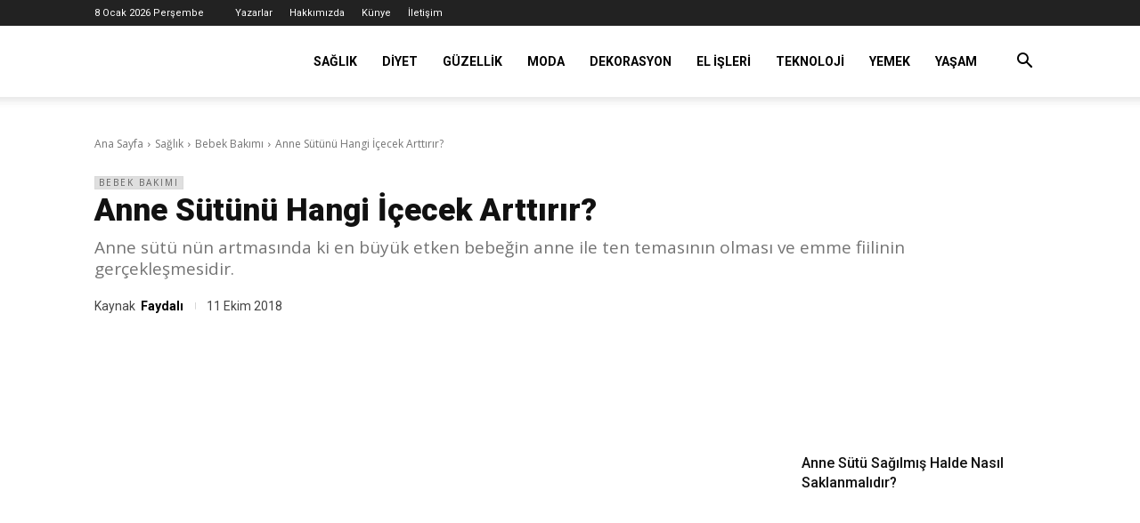

--- FILE ---
content_type: text/html; charset=UTF-8
request_url: https://faydalibilgin.com/anne-sutunu-hangi-icecek-arttirir/
body_size: 53164
content:
<!doctype html >
<!--[if IE 8]>    <html class="ie8" lang="en"> <![endif]-->
<!--[if IE 9]>    <html class="ie9" lang="en"> <![endif]-->
<!--[if gt IE 8]><!--> <html lang="tr" prefix="og: https://ogp.me/ns#"> <!--<![endif]-->
<head><meta charset="UTF-8" /><script type="51c8ea6e4da0063a2dd218ae-text/javascript">if(navigator.userAgent.match(/MSIE|Internet Explorer/i)||navigator.userAgent.match(/Trident\/7\..*?rv:11/i)){var href=document.location.href;if(!href.match(/[?&]nowprocket/)){if(href.indexOf("?")==-1){if(href.indexOf("#")==-1){document.location.href=href+"?nowprocket=1"}else{document.location.href=href.replace("#","?nowprocket=1#")}}else{if(href.indexOf("#")==-1){document.location.href=href+"&nowprocket=1"}else{document.location.href=href.replace("#","&nowprocket=1#")}}}}</script><script type="51c8ea6e4da0063a2dd218ae-text/javascript">(()=>{class RocketLazyLoadScripts{constructor(){this.v="1.2.6",this.triggerEvents=["keydown","mousedown","mousemove","touchmove","touchstart","touchend","wheel"],this.userEventHandler=this.t.bind(this),this.touchStartHandler=this.i.bind(this),this.touchMoveHandler=this.o.bind(this),this.touchEndHandler=this.h.bind(this),this.clickHandler=this.u.bind(this),this.interceptedClicks=[],this.interceptedClickListeners=[],this.l(this),window.addEventListener("pageshow",(t=>{this.persisted=t.persisted,this.everythingLoaded&&this.m()})),this.CSPIssue=sessionStorage.getItem("rocketCSPIssue"),document.addEventListener("securitypolicyviolation",(t=>{this.CSPIssue||"script-src-elem"!==t.violatedDirective||"data"!==t.blockedURI||(this.CSPIssue=!0,sessionStorage.setItem("rocketCSPIssue",!0))})),document.addEventListener("DOMContentLoaded",(()=>{this.k()})),this.delayedScripts={normal:[],async:[],defer:[]},this.trash=[],this.allJQueries=[]}p(t){document.hidden?t.t():(this.triggerEvents.forEach((e=>window.addEventListener(e,t.userEventHandler,{passive:!0}))),window.addEventListener("touchstart",t.touchStartHandler,{passive:!0}),window.addEventListener("mousedown",t.touchStartHandler),document.addEventListener("visibilitychange",t.userEventHandler))}_(){this.triggerEvents.forEach((t=>window.removeEventListener(t,this.userEventHandler,{passive:!0}))),document.removeEventListener("visibilitychange",this.userEventHandler)}i(t){"HTML"!==t.target.tagName&&(window.addEventListener("touchend",this.touchEndHandler),window.addEventListener("mouseup",this.touchEndHandler),window.addEventListener("touchmove",this.touchMoveHandler,{passive:!0}),window.addEventListener("mousemove",this.touchMoveHandler),t.target.addEventListener("click",this.clickHandler),this.L(t.target,!0),this.S(t.target,"onclick","rocket-onclick"),this.C())}o(t){window.removeEventListener("touchend",this.touchEndHandler),window.removeEventListener("mouseup",this.touchEndHandler),window.removeEventListener("touchmove",this.touchMoveHandler,{passive:!0}),window.removeEventListener("mousemove",this.touchMoveHandler),t.target.removeEventListener("click",this.clickHandler),this.L(t.target,!1),this.S(t.target,"rocket-onclick","onclick"),this.M()}h(){window.removeEventListener("touchend",this.touchEndHandler),window.removeEventListener("mouseup",this.touchEndHandler),window.removeEventListener("touchmove",this.touchMoveHandler,{passive:!0}),window.removeEventListener("mousemove",this.touchMoveHandler)}u(t){t.target.removeEventListener("click",this.clickHandler),this.L(t.target,!1),this.S(t.target,"rocket-onclick","onclick"),this.interceptedClicks.push(t),t.preventDefault(),t.stopPropagation(),t.stopImmediatePropagation(),this.M()}O(){window.removeEventListener("touchstart",this.touchStartHandler,{passive:!0}),window.removeEventListener("mousedown",this.touchStartHandler),this.interceptedClicks.forEach((t=>{t.target.dispatchEvent(new MouseEvent("click",{view:t.view,bubbles:!0,cancelable:!0}))}))}l(t){EventTarget.prototype.addEventListenerWPRocketBase=EventTarget.prototype.addEventListener,EventTarget.prototype.addEventListener=function(e,i,o){"click"!==e||t.windowLoaded||i===t.clickHandler||t.interceptedClickListeners.push({target:this,func:i,options:o}),(this||window).addEventListenerWPRocketBase(e,i,o)}}L(t,e){this.interceptedClickListeners.forEach((i=>{i.target===t&&(e?t.removeEventListener("click",i.func,i.options):t.addEventListener("click",i.func,i.options))})),t.parentNode!==document.documentElement&&this.L(t.parentNode,e)}D(){return new Promise((t=>{this.P?this.M=t:t()}))}C(){this.P=!0}M(){this.P=!1}S(t,e,i){t.hasAttribute&&t.hasAttribute(e)&&(event.target.setAttribute(i,event.target.getAttribute(e)),event.target.removeAttribute(e))}t(){this._(this),"loading"===document.readyState?document.addEventListener("DOMContentLoaded",this.R.bind(this)):this.R()}k(){let t=[];document.querySelectorAll("script[type=rocketlazyloadscript][data-rocket-src]").forEach((e=>{let i=e.getAttribute("data-rocket-src");if(i&&!i.startsWith("data:")){0===i.indexOf("//")&&(i=location.protocol+i);try{const o=new URL(i).origin;o!==location.origin&&t.push({src:o,crossOrigin:e.crossOrigin||"module"===e.getAttribute("data-rocket-type")})}catch(t){}}})),t=[...new Map(t.map((t=>[JSON.stringify(t),t]))).values()],this.T(t,"preconnect")}async R(){this.lastBreath=Date.now(),this.j(this),this.F(this),this.I(),this.W(),this.q(),await this.A(this.delayedScripts.normal),await this.A(this.delayedScripts.defer),await this.A(this.delayedScripts.async);try{await this.U(),await this.H(this),await this.J()}catch(t){console.error(t)}window.dispatchEvent(new Event("rocket-allScriptsLoaded")),this.everythingLoaded=!0,this.D().then((()=>{this.O()})),this.N()}W(){document.querySelectorAll("script[type=rocketlazyloadscript]").forEach((t=>{t.hasAttribute("data-rocket-src")?t.hasAttribute("async")&&!1!==t.async?this.delayedScripts.async.push(t):t.hasAttribute("defer")&&!1!==t.defer||"module"===t.getAttribute("data-rocket-type")?this.delayedScripts.defer.push(t):this.delayedScripts.normal.push(t):this.delayedScripts.normal.push(t)}))}async B(t){if(await this.G(),!0!==t.noModule||!("noModule"in HTMLScriptElement.prototype))return new Promise((e=>{let i;function o(){(i||t).setAttribute("data-rocket-status","executed"),e()}try{if(navigator.userAgent.indexOf("Firefox/")>0||""===navigator.vendor||this.CSPIssue)i=document.createElement("script"),[...t.attributes].forEach((t=>{let e=t.nodeName;"type"!==e&&("data-rocket-type"===e&&(e="type"),"data-rocket-src"===e&&(e="src"),i.setAttribute(e,t.nodeValue))})),t.text&&(i.text=t.text),i.hasAttribute("src")?(i.addEventListener("load",o),i.addEventListener("error",(function(){i.setAttribute("data-rocket-status","failed-network"),e()})),setTimeout((()=>{i.isConnected||e()}),1)):(i.text=t.text,o()),t.parentNode.replaceChild(i,t);else{const i=t.getAttribute("data-rocket-type"),s=t.getAttribute("data-rocket-src");i?(t.type=i,t.removeAttribute("data-rocket-type")):t.removeAttribute("type"),t.addEventListener("load",o),t.addEventListener("error",(i=>{this.CSPIssue&&i.target.src.startsWith("data:")?(console.log("WPRocket: data-uri blocked by CSP -> fallback"),t.removeAttribute("src"),this.B(t).then(e)):(t.setAttribute("data-rocket-status","failed-network"),e())})),s?(t.removeAttribute("data-rocket-src"),t.src=s):t.src="data:text/javascript;base64,"+window.btoa(unescape(encodeURIComponent(t.text)))}}catch(i){t.setAttribute("data-rocket-status","failed-transform"),e()}}));t.setAttribute("data-rocket-status","skipped")}async A(t){const e=t.shift();return e&&e.isConnected?(await this.B(e),this.A(t)):Promise.resolve()}q(){this.T([...this.delayedScripts.normal,...this.delayedScripts.defer,...this.delayedScripts.async],"preload")}T(t,e){var i=document.createDocumentFragment();t.forEach((t=>{const o=t.getAttribute&&t.getAttribute("data-rocket-src")||t.src;if(o&&!o.startsWith("data:")){const s=document.createElement("link");s.href=o,s.rel=e,"preconnect"!==e&&(s.as="script"),t.getAttribute&&"module"===t.getAttribute("data-rocket-type")&&(s.crossOrigin=!0),t.crossOrigin&&(s.crossOrigin=t.crossOrigin),t.integrity&&(s.integrity=t.integrity),i.appendChild(s),this.trash.push(s)}})),document.head.appendChild(i)}j(t){let e={};function i(i,o){return e[o].eventsToRewrite.indexOf(i)>=0&&!t.everythingLoaded?"rocket-"+i:i}function o(t,o){!function(t){e[t]||(e[t]={originalFunctions:{add:t.addEventListener,remove:t.removeEventListener},eventsToRewrite:[]},t.addEventListener=function(){arguments[0]=i(arguments[0],t),e[t].originalFunctions.add.apply(t,arguments)},t.removeEventListener=function(){arguments[0]=i(arguments[0],t),e[t].originalFunctions.remove.apply(t,arguments)})}(t),e[t].eventsToRewrite.push(o)}function s(e,i){let o=e[i];e[i]=null,Object.defineProperty(e,i,{get:()=>o||function(){},set(s){t.everythingLoaded?o=s:e["rocket"+i]=o=s}})}o(document,"DOMContentLoaded"),o(window,"DOMContentLoaded"),o(window,"load"),o(window,"pageshow"),o(document,"readystatechange"),s(document,"onreadystatechange"),s(window,"onload"),s(window,"onpageshow");try{Object.defineProperty(document,"readyState",{get:()=>t.rocketReadyState,set(e){t.rocketReadyState=e},configurable:!0}),document.readyState="loading"}catch(t){console.log("WPRocket DJE readyState conflict, bypassing")}}F(t){let e;function i(e){return t.everythingLoaded?e:e.split(" ").map((t=>"load"===t||0===t.indexOf("load.")?"rocket-jquery-load":t)).join(" ")}function o(o){function s(t){const e=o.fn[t];o.fn[t]=o.fn.init.prototype[t]=function(){return this[0]===window&&("string"==typeof arguments[0]||arguments[0]instanceof String?arguments[0]=i(arguments[0]):"object"==typeof arguments[0]&&Object.keys(arguments[0]).forEach((t=>{const e=arguments[0][t];delete arguments[0][t],arguments[0][i(t)]=e}))),e.apply(this,arguments),this}}o&&o.fn&&!t.allJQueries.includes(o)&&(o.fn.ready=o.fn.init.prototype.ready=function(e){return t.domReadyFired?e.bind(document)(o):document.addEventListener("rocket-DOMContentLoaded",(()=>e.bind(document)(o))),o([])},s("on"),s("one"),t.allJQueries.push(o)),e=o}o(window.jQuery),Object.defineProperty(window,"jQuery",{get:()=>e,set(t){o(t)}})}async H(t){const e=document.querySelector("script[data-webpack]");e&&(await async function(){return new Promise((t=>{e.addEventListener("load",t),e.addEventListener("error",t)}))}(),await t.K(),await t.H(t))}async U(){this.domReadyFired=!0;try{document.readyState="interactive"}catch(t){}await this.G(),document.dispatchEvent(new Event("rocket-readystatechange")),await this.G(),document.rocketonreadystatechange&&document.rocketonreadystatechange(),await this.G(),document.dispatchEvent(new Event("rocket-DOMContentLoaded")),await this.G(),window.dispatchEvent(new Event("rocket-DOMContentLoaded"))}async J(){try{document.readyState="complete"}catch(t){}await this.G(),document.dispatchEvent(new Event("rocket-readystatechange")),await this.G(),document.rocketonreadystatechange&&document.rocketonreadystatechange(),await this.G(),window.dispatchEvent(new Event("rocket-load")),await this.G(),window.rocketonload&&window.rocketonload(),await this.G(),this.allJQueries.forEach((t=>t(window).trigger("rocket-jquery-load"))),await this.G();const t=new Event("rocket-pageshow");t.persisted=this.persisted,window.dispatchEvent(t),await this.G(),window.rocketonpageshow&&window.rocketonpageshow({persisted:this.persisted}),this.windowLoaded=!0}m(){document.onreadystatechange&&document.onreadystatechange(),window.onload&&window.onload(),window.onpageshow&&window.onpageshow({persisted:this.persisted})}I(){const t=new Map;document.write=document.writeln=function(e){const i=document.currentScript;i||console.error("WPRocket unable to document.write this: "+e);const o=document.createRange(),s=i.parentElement;let n=t.get(i);void 0===n&&(n=i.nextSibling,t.set(i,n));const c=document.createDocumentFragment();o.setStart(c,0),c.appendChild(o.createContextualFragment(e)),s.insertBefore(c,n)}}async G(){Date.now()-this.lastBreath>45&&(await this.K(),this.lastBreath=Date.now())}async K(){return document.hidden?new Promise((t=>setTimeout(t))):new Promise((t=>requestAnimationFrame(t)))}N(){this.trash.forEach((t=>t.remove()))}static run(){const t=new RocketLazyLoadScripts;t.p(t)}}RocketLazyLoadScripts.run()})();</script>
<title>Anne Sütünü Hangi İçecek Arttırır? - Faydalı Bilgin</title><link rel="preload" as="style" href="https://fonts.googleapis.com/css?family=Roboto%3A400%2C600%2C700%2C100%2C200%2C300%2C500%2C800%2C900%7COpen%20Sans%3A400%2C600%2C700%2C100%2C200%2C300%2C500%2C800%2C900%7CRoboto%3A400%2C500%2C300%2C600&#038;display=swap" /><script src="/cdn-cgi/scripts/7d0fa10a/cloudflare-static/rocket-loader.min.js" data-cf-settings="51c8ea6e4da0063a2dd218ae-|49"></script><link rel="stylesheet" href="https://fonts.googleapis.com/css?family=Roboto%3A400%2C600%2C700%2C100%2C200%2C300%2C500%2C800%2C900%7COpen%20Sans%3A400%2C600%2C700%2C100%2C200%2C300%2C500%2C800%2C900%7CRoboto%3A400%2C500%2C300%2C600&#038;display=swap" media="print" onload="this.media='all'" /><noscript><link rel="stylesheet" href="https://fonts.googleapis.com/css?family=Roboto%3A400%2C600%2C700%2C100%2C200%2C300%2C500%2C800%2C900%7COpen%20Sans%3A400%2C600%2C700%2C100%2C200%2C300%2C500%2C800%2C900%7CRoboto%3A400%2C500%2C300%2C600&#038;display=swap" /></noscript>
    
    
    <meta name="viewport" content="width=device-width, initial-scale=1.0">
    <link rel="pingback" href="https://faydalibilgin.com/xmlrpc.php" />
    
<!-- Social Warfare v4.5.6 https://warfareplugins.com - BEGINNING OF OUTPUT -->
<meta property="og:description" content="Anne sütü nün artmasında ki en büyük etken bebeğin anne ile ten temasının olması ve emme fiilinin gerçekleşmesidir.">
<meta property="og:title" content="Anne Sütünü Hangi İçecek Arttırır?">
<meta property="og:image" content="https://faydalibilgin.com/wp-content/uploads/2018/10/Anne-Sütünü-Hangi-İçecek-Arttırır.jpg">
<meta property="fb:app_id" content="529576650555031">
<meta property="og:type" content="article">
<meta property="og:url" content="https://faydalibilgin.com/anne-sutunu-hangi-icecek-arttirir/">
<meta property="og:site_name" content="Faydalı Bilgin">
<meta property="article:published_time" content="2018-10-11T07:48:05+03:00">
<meta property="article:modified_time" content="2022-09-01T16:23:39+03:00">
<meta property="og:updated_time" content="2022-09-01T16:23:39+03:00">
<meta name="twitter:title" content="Anne Sütünü Hangi İçecek Arttırır?">
<meta name="twitter:description" content="Anne sütü nün artmasında ki en büyük etken bebeğin anne ile ten temasının olması ve emme fiilinin gerçekleşmesidir.">
<meta name="twitter:image" content="https://faydalibilgin.com/wp-content/uploads/2018/10/Anne-Sütünü-Hangi-İçecek-Arttırır.jpg">
<meta name="twitter:site" content="@faydalibilgin">
<meta name="twitter:creator" content="@faydalibilgin">
<meta name="twitter:card" content="summary_large_image">
<style>
	@font-face {
		font-family: "sw-icon-font";
		src:url("https://faydalibilgin.com/wp-content/plugins/social-warfare/assets/fonts/sw-icon-font.eot?ver=4.5.6");
		src:url("https://faydalibilgin.com/wp-content/plugins/social-warfare/assets/fonts/sw-icon-font.eot?ver=4.5.6#iefix") format("embedded-opentype"),
		url("https://faydalibilgin.com/wp-content/plugins/social-warfare/assets/fonts/sw-icon-font.woff?ver=4.5.6") format("woff"),
		url("https://faydalibilgin.com/wp-content/plugins/social-warfare/assets/fonts/sw-icon-font.ttf?ver=4.5.6") format("truetype"),
		url("https://faydalibilgin.com/wp-content/plugins/social-warfare/assets/fonts/sw-icon-font.svg?ver=4.5.6#1445203416") format("svg");
		font-weight: normal;
		font-style: normal;
		font-display:block;
	}
</style>
<!-- Social Warfare v4.5.6 https://warfareplugins.com - END OF OUTPUT -->

<link rel="icon" type="image/png" href="https://faydalibilgin.com/wp-content/uploads/2022/09/favicon-2.png"><!-- Google tag (gtag.js) consent mode dataLayer added by Site Kit -->
<script type="51c8ea6e4da0063a2dd218ae-text/javascript" id="google_gtagjs-js-consent-mode-data-layer">
/* <![CDATA[ */
window.dataLayer = window.dataLayer || [];function gtag(){dataLayer.push(arguments);}
gtag('consent', 'default', {"ad_personalization":"denied","ad_storage":"denied","ad_user_data":"denied","analytics_storage":"denied","functionality_storage":"denied","security_storage":"denied","personalization_storage":"denied","region":["AT","BE","BG","CH","CY","CZ","DE","DK","EE","ES","FI","FR","GB","GR","HR","HU","IE","IS","IT","LI","LT","LU","LV","MT","NL","NO","PL","PT","RO","SE","SI","SK"],"wait_for_update":500});
window._googlesitekitConsentCategoryMap = {"statistics":["analytics_storage"],"marketing":["ad_storage","ad_user_data","ad_personalization"],"functional":["functionality_storage","security_storage"],"preferences":["personalization_storage"]};
window._googlesitekitConsents = {"ad_personalization":"denied","ad_storage":"denied","ad_user_data":"denied","analytics_storage":"denied","functionality_storage":"denied","security_storage":"denied","personalization_storage":"denied","region":["AT","BE","BG","CH","CY","CZ","DE","DK","EE","ES","FI","FR","GB","GR","HR","HU","IE","IS","IT","LI","LT","LU","LV","MT","NL","NO","PL","PT","RO","SE","SI","SK"],"wait_for_update":500};
/* ]]> */
</script>
<!-- End Google tag (gtag.js) consent mode dataLayer added by Site Kit -->

<!-- Rank Math PRO tarafından Arama Motoru Optimizasyonu - https://rankmath.com/ -->
<meta name="description" content="Anne sütü nün artmasında ki en büyük etken bebeğin anne ile ten temasının olması ve emme fiilinin gerçekleşmesidir."/>
<meta name="robots" content="follow, index, max-snippet:-1, max-video-preview:-1, max-image-preview:large"/>
<link rel="canonical" href="https://faydalibilgin.com/anne-sutunu-hangi-icecek-arttirir/" />
<meta property="og:locale" content="tr_TR" />
<meta property="og:type" content="article" />
<meta property="og:title" content="Anne Sütünü Hangi İçecek Arttırır? - Faydalı Bilgin" />
<meta property="og:description" content="Anne sütü nün artmasında ki en büyük etken bebeğin anne ile ten temasının olması ve emme fiilinin gerçekleşmesidir." />
<meta property="og:url" content="https://faydalibilgin.com/anne-sutunu-hangi-icecek-arttirir/" />
<meta property="og:site_name" content="Faydalı Bilgin" />
<meta property="article:publisher" content="https://faydalibilgin" />
<meta property="article:author" content="https://www.facebook.com/faydalicomtr" />
<meta property="article:section" content="Bebek Bakımı" />
<meta property="og:updated_time" content="2022-09-01T16:23:39+03:00" />
<meta property="og:image" content="https://faydalibilgin.com/wp-content/uploads/2018/10/Anne-Sütünü-Hangi-İçecek-Arttırır.jpg" />
<meta property="og:image:secure_url" content="https://faydalibilgin.com/wp-content/uploads/2018/10/Anne-Sütünü-Hangi-İçecek-Arttırır.jpg" />
<meta property="og:image:width" content="762" />
<meta property="og:image:height" content="465" />
<meta property="og:image:alt" content="anne sütü" />
<meta property="og:image:type" content="image/jpeg" />
<meta property="article:published_time" content="2018-10-11T07:48:05+03:00" />
<meta property="article:modified_time" content="2022-09-01T16:23:39+03:00" />
<meta name="twitter:card" content="summary_large_image" />
<meta name="twitter:title" content="Anne Sütünü Hangi İçecek Arttırır? - Faydalı Bilgin" />
<meta name="twitter:description" content="Anne sütü nün artmasında ki en büyük etken bebeğin anne ile ten temasının olması ve emme fiilinin gerçekleşmesidir." />
<meta name="twitter:site" content="@faydalibilgin" />
<meta name="twitter:creator" content="@faydalibilgin" />
<meta name="twitter:image" content="https://faydalibilgin.com/wp-content/uploads/2018/10/Anne-Sütünü-Hangi-İçecek-Arttırır.jpg" />
<meta name="twitter:label1" content="Yazan" />
<meta name="twitter:data1" content="Faydalı" />
<meta name="twitter:label2" content="Okuma süresi" />
<meta name="twitter:data2" content="1 dakika" />
<script type="application/ld+json" class="rank-math-schema-pro">{"@context":"https://schema.org","@graph":[{"@type":["NewsMediaOrganization","Organization"],"@id":"https://faydalibilgin.com/#organization","name":"Faydal\u0131 Bilgin","url":"https://faydalibilgin.com","sameAs":["https://faydalibilgin","https://twitter.com/faydalibilgin"],"email":"info@faydalibilgin.com","logo":{"@type":"ImageObject","@id":"https://faydalibilgin.com/#logo","url":"https://faydalibilgin.com/wp-content/uploads/2022/09/favicon-2.png","contentUrl":"https://faydalibilgin.com/wp-content/uploads/2022/09/favicon-2.png","caption":"Faydal\u0131 Bilgin","inLanguage":"tr","width":"515","height":"512"}},{"@type":"WebSite","@id":"https://faydalibilgin.com/#website","url":"https://faydalibilgin.com","name":"Faydal\u0131 Bilgin","publisher":{"@id":"https://faydalibilgin.com/#organization"},"inLanguage":"tr"},{"@type":"ImageObject","@id":"https://faydalibilgin.com/wp-content/uploads/2018/10/Anne-S\u00fct\u00fcn\u00fc-Hangi-\u0130\u00e7ecek-Artt\u0131r\u0131r.jpg","url":"https://faydalibilgin.com/wp-content/uploads/2018/10/Anne-S\u00fct\u00fcn\u00fc-Hangi-\u0130\u00e7ecek-Artt\u0131r\u0131r.jpg","width":"762","height":"465","inLanguage":"tr"},{"@type":"BreadcrumbList","@id":"https://faydalibilgin.com/anne-sutunu-hangi-icecek-arttirir/#breadcrumb","itemListElement":[{"@type":"ListItem","position":"1","item":{"@id":"https://faydalibilgin.com","name":"Ana Sayfa"}},{"@type":"ListItem","position":"2","item":{"@id":"https://faydalibilgin.com/saglik/bebek-bakimi/","name":"Bebek Bak\u0131m\u0131"}},{"@type":"ListItem","position":"3","item":{"@id":"https://faydalibilgin.com/anne-sutunu-hangi-icecek-arttirir/","name":"Anne S\u00fct\u00fcn\u00fc Hangi \u0130\u00e7ecek Artt\u0131r\u0131r?"}}]},{"@type":"WebPage","@id":"https://faydalibilgin.com/anne-sutunu-hangi-icecek-arttirir/#webpage","url":"https://faydalibilgin.com/anne-sutunu-hangi-icecek-arttirir/","name":"Anne S\u00fct\u00fcn\u00fc Hangi \u0130\u00e7ecek Artt\u0131r\u0131r? - Faydal\u0131 Bilgin","datePublished":"2018-10-11T07:48:05+03:00","dateModified":"2022-09-01T16:23:39+03:00","isPartOf":{"@id":"https://faydalibilgin.com/#website"},"primaryImageOfPage":{"@id":"https://faydalibilgin.com/wp-content/uploads/2018/10/Anne-S\u00fct\u00fcn\u00fc-Hangi-\u0130\u00e7ecek-Artt\u0131r\u0131r.jpg"},"inLanguage":"tr","breadcrumb":{"@id":"https://faydalibilgin.com/anne-sutunu-hangi-icecek-arttirir/#breadcrumb"}},{"@type":"Person","@id":"https://faydalibilgin.com/yazar/faydalibilgin/","name":"Faydal\u0131","url":"https://faydalibilgin.com/yazar/faydalibilgin/","image":{"@type":"ImageObject","@id":"https://faydalibilgin.com/wp-content/uploads/2022/08/favicon-150x150.png","url":"https://faydalibilgin.com/wp-content/uploads/2022/08/favicon-150x150.png","caption":"Faydal\u0131","inLanguage":"tr"},"sameAs":["https://www.facebook.com/faydalicomtr"],"worksFor":{"@id":"https://faydalibilgin.com/#organization"}},{"@type":"NewsArticle","headline":"Anne S\u00fct\u00fcn\u00fc Hangi \u0130\u00e7ecek Artt\u0131r\u0131r? - Faydal\u0131 Bilgin","keywords":"anne s\u00fct\u00fc","datePublished":"2018-10-11T07:48:05+03:00","dateModified":"2022-09-01T16:23:39+03:00","articleSection":"Bebek Bak\u0131m\u0131","author":{"@id":"https://faydalibilgin.com/yazar/faydalibilgin/","name":"Faydal\u0131"},"publisher":{"@id":"https://faydalibilgin.com/#organization"},"description":"Anne s\u00fct\u00fc n\u00fcn artmas\u0131nda ki en b\u00fcy\u00fck etken bebe\u011fin anne ile ten temas\u0131n\u0131n olmas\u0131 ve emme fiilinin ger\u00e7ekle\u015fmesidir.","copyrightYear":"2022","copyrightHolder":{"@id":"https://faydalibilgin.com/#organization"},"name":"Anne S\u00fct\u00fcn\u00fc Hangi \u0130\u00e7ecek Artt\u0131r\u0131r? - Faydal\u0131 Bilgin","@id":"https://faydalibilgin.com/anne-sutunu-hangi-icecek-arttirir/#richSnippet","isPartOf":{"@id":"https://faydalibilgin.com/anne-sutunu-hangi-icecek-arttirir/#webpage"},"image":{"@id":"https://faydalibilgin.com/wp-content/uploads/2018/10/Anne-S\u00fct\u00fcn\u00fc-Hangi-\u0130\u00e7ecek-Artt\u0131r\u0131r.jpg"},"inLanguage":"tr","mainEntityOfPage":{"@id":"https://faydalibilgin.com/anne-sutunu-hangi-icecek-arttirir/#webpage"}}]}</script>
<!-- /Rank Math WordPress SEO eklentisi -->

<link rel='dns-prefetch' href='//www.googletagmanager.com' />
<link rel='dns-prefetch' href='//fonts.googleapis.com' />
<link rel='dns-prefetch' href='//fonts.gstatic.com' />
<link rel='dns-prefetch' href='//fundingchoicesmessages.google.com' />
<link href='https://fonts.gstatic.com' crossorigin rel='preconnect' />
<link rel="alternate" type="application/rss+xml" title="Faydalı Bilgin &raquo; akışı" href="https://faydalibilgin.com/feed/" />
<link rel="alternate" type="application/rss+xml" title="Faydalı Bilgin &raquo; yorum akışı" href="https://faydalibilgin.com/comments/feed/" />
<link rel="alternate" type="application/rss+xml" title="Faydalı Bilgin &raquo; Anne Sütünü Hangi İçecek Arttırır? yorum akışı" href="https://faydalibilgin.com/anne-sutunu-hangi-icecek-arttirir/feed/" />
<link rel="alternate" title="oEmbed (JSON)" type="application/json+oembed" href="https://faydalibilgin.com/wp-json/oembed/1.0/embed?url=https%3A%2F%2Ffaydalibilgin.com%2Fanne-sutunu-hangi-icecek-arttirir%2F" />
<link rel="alternate" title="oEmbed (XML)" type="text/xml+oembed" href="https://faydalibilgin.com/wp-json/oembed/1.0/embed?url=https%3A%2F%2Ffaydalibilgin.com%2Fanne-sutunu-hangi-icecek-arttirir%2F&#038;format=xml" />
<style id='wp-img-auto-sizes-contain-inline-css' type='text/css'>
img:is([sizes=auto i],[sizes^="auto," i]){contain-intrinsic-size:3000px 1500px}
/*# sourceURL=wp-img-auto-sizes-contain-inline-css */
</style>
<style id='wp-emoji-styles-inline-css' type='text/css'>

	img.wp-smiley, img.emoji {
		display: inline !important;
		border: none !important;
		box-shadow: none !important;
		height: 1em !important;
		width: 1em !important;
		margin: 0 0.07em !important;
		vertical-align: -0.1em !important;
		background: none !important;
		padding: 0 !important;
	}
/*# sourceURL=wp-emoji-styles-inline-css */
</style>
<style id='wp-block-library-inline-css' type='text/css'>
:root{--wp-block-synced-color:#7a00df;--wp-block-synced-color--rgb:122,0,223;--wp-bound-block-color:var(--wp-block-synced-color);--wp-editor-canvas-background:#ddd;--wp-admin-theme-color:#007cba;--wp-admin-theme-color--rgb:0,124,186;--wp-admin-theme-color-darker-10:#006ba1;--wp-admin-theme-color-darker-10--rgb:0,107,160.5;--wp-admin-theme-color-darker-20:#005a87;--wp-admin-theme-color-darker-20--rgb:0,90,135;--wp-admin-border-width-focus:2px}@media (min-resolution:192dpi){:root{--wp-admin-border-width-focus:1.5px}}.wp-element-button{cursor:pointer}:root .has-very-light-gray-background-color{background-color:#eee}:root .has-very-dark-gray-background-color{background-color:#313131}:root .has-very-light-gray-color{color:#eee}:root .has-very-dark-gray-color{color:#313131}:root .has-vivid-green-cyan-to-vivid-cyan-blue-gradient-background{background:linear-gradient(135deg,#00d084,#0693e3)}:root .has-purple-crush-gradient-background{background:linear-gradient(135deg,#34e2e4,#4721fb 50%,#ab1dfe)}:root .has-hazy-dawn-gradient-background{background:linear-gradient(135deg,#faaca8,#dad0ec)}:root .has-subdued-olive-gradient-background{background:linear-gradient(135deg,#fafae1,#67a671)}:root .has-atomic-cream-gradient-background{background:linear-gradient(135deg,#fdd79a,#004a59)}:root .has-nightshade-gradient-background{background:linear-gradient(135deg,#330968,#31cdcf)}:root .has-midnight-gradient-background{background:linear-gradient(135deg,#020381,#2874fc)}:root{--wp--preset--font-size--normal:16px;--wp--preset--font-size--huge:42px}.has-regular-font-size{font-size:1em}.has-larger-font-size{font-size:2.625em}.has-normal-font-size{font-size:var(--wp--preset--font-size--normal)}.has-huge-font-size{font-size:var(--wp--preset--font-size--huge)}.has-text-align-center{text-align:center}.has-text-align-left{text-align:left}.has-text-align-right{text-align:right}.has-fit-text{white-space:nowrap!important}#end-resizable-editor-section{display:none}.aligncenter{clear:both}.items-justified-left{justify-content:flex-start}.items-justified-center{justify-content:center}.items-justified-right{justify-content:flex-end}.items-justified-space-between{justify-content:space-between}.screen-reader-text{border:0;clip-path:inset(50%);height:1px;margin:-1px;overflow:hidden;padding:0;position:absolute;width:1px;word-wrap:normal!important}.screen-reader-text:focus{background-color:#ddd;clip-path:none;color:#444;display:block;font-size:1em;height:auto;left:5px;line-height:normal;padding:15px 23px 14px;text-decoration:none;top:5px;width:auto;z-index:100000}html :where(.has-border-color){border-style:solid}html :where([style*=border-top-color]){border-top-style:solid}html :where([style*=border-right-color]){border-right-style:solid}html :where([style*=border-bottom-color]){border-bottom-style:solid}html :where([style*=border-left-color]){border-left-style:solid}html :where([style*=border-width]){border-style:solid}html :where([style*=border-top-width]){border-top-style:solid}html :where([style*=border-right-width]){border-right-style:solid}html :where([style*=border-bottom-width]){border-bottom-style:solid}html :where([style*=border-left-width]){border-left-style:solid}html :where(img[class*=wp-image-]){height:auto;max-width:100%}:where(figure){margin:0 0 1em}html :where(.is-position-sticky){--wp-admin--admin-bar--position-offset:var(--wp-admin--admin-bar--height,0px)}@media screen and (max-width:600px){html :where(.is-position-sticky){--wp-admin--admin-bar--position-offset:0px}}

/*# sourceURL=wp-block-library-inline-css */
</style><style id='global-styles-inline-css' type='text/css'>
:root{--wp--preset--aspect-ratio--square: 1;--wp--preset--aspect-ratio--4-3: 4/3;--wp--preset--aspect-ratio--3-4: 3/4;--wp--preset--aspect-ratio--3-2: 3/2;--wp--preset--aspect-ratio--2-3: 2/3;--wp--preset--aspect-ratio--16-9: 16/9;--wp--preset--aspect-ratio--9-16: 9/16;--wp--preset--color--black: #000000;--wp--preset--color--cyan-bluish-gray: #abb8c3;--wp--preset--color--white: #ffffff;--wp--preset--color--pale-pink: #f78da7;--wp--preset--color--vivid-red: #cf2e2e;--wp--preset--color--luminous-vivid-orange: #ff6900;--wp--preset--color--luminous-vivid-amber: #fcb900;--wp--preset--color--light-green-cyan: #7bdcb5;--wp--preset--color--vivid-green-cyan: #00d084;--wp--preset--color--pale-cyan-blue: #8ed1fc;--wp--preset--color--vivid-cyan-blue: #0693e3;--wp--preset--color--vivid-purple: #9b51e0;--wp--preset--gradient--vivid-cyan-blue-to-vivid-purple: linear-gradient(135deg,rgb(6,147,227) 0%,rgb(155,81,224) 100%);--wp--preset--gradient--light-green-cyan-to-vivid-green-cyan: linear-gradient(135deg,rgb(122,220,180) 0%,rgb(0,208,130) 100%);--wp--preset--gradient--luminous-vivid-amber-to-luminous-vivid-orange: linear-gradient(135deg,rgb(252,185,0) 0%,rgb(255,105,0) 100%);--wp--preset--gradient--luminous-vivid-orange-to-vivid-red: linear-gradient(135deg,rgb(255,105,0) 0%,rgb(207,46,46) 100%);--wp--preset--gradient--very-light-gray-to-cyan-bluish-gray: linear-gradient(135deg,rgb(238,238,238) 0%,rgb(169,184,195) 100%);--wp--preset--gradient--cool-to-warm-spectrum: linear-gradient(135deg,rgb(74,234,220) 0%,rgb(151,120,209) 20%,rgb(207,42,186) 40%,rgb(238,44,130) 60%,rgb(251,105,98) 80%,rgb(254,248,76) 100%);--wp--preset--gradient--blush-light-purple: linear-gradient(135deg,rgb(255,206,236) 0%,rgb(152,150,240) 100%);--wp--preset--gradient--blush-bordeaux: linear-gradient(135deg,rgb(254,205,165) 0%,rgb(254,45,45) 50%,rgb(107,0,62) 100%);--wp--preset--gradient--luminous-dusk: linear-gradient(135deg,rgb(255,203,112) 0%,rgb(199,81,192) 50%,rgb(65,88,208) 100%);--wp--preset--gradient--pale-ocean: linear-gradient(135deg,rgb(255,245,203) 0%,rgb(182,227,212) 50%,rgb(51,167,181) 100%);--wp--preset--gradient--electric-grass: linear-gradient(135deg,rgb(202,248,128) 0%,rgb(113,206,126) 100%);--wp--preset--gradient--midnight: linear-gradient(135deg,rgb(2,3,129) 0%,rgb(40,116,252) 100%);--wp--preset--font-size--small: 11px;--wp--preset--font-size--medium: 20px;--wp--preset--font-size--large: 32px;--wp--preset--font-size--x-large: 42px;--wp--preset--font-size--regular: 15px;--wp--preset--font-size--larger: 50px;--wp--preset--spacing--20: 0.44rem;--wp--preset--spacing--30: 0.67rem;--wp--preset--spacing--40: 1rem;--wp--preset--spacing--50: 1.5rem;--wp--preset--spacing--60: 2.25rem;--wp--preset--spacing--70: 3.38rem;--wp--preset--spacing--80: 5.06rem;--wp--preset--shadow--natural: 6px 6px 9px rgba(0, 0, 0, 0.2);--wp--preset--shadow--deep: 12px 12px 50px rgba(0, 0, 0, 0.4);--wp--preset--shadow--sharp: 6px 6px 0px rgba(0, 0, 0, 0.2);--wp--preset--shadow--outlined: 6px 6px 0px -3px rgb(255, 255, 255), 6px 6px rgb(0, 0, 0);--wp--preset--shadow--crisp: 6px 6px 0px rgb(0, 0, 0);}:where(.is-layout-flex){gap: 0.5em;}:where(.is-layout-grid){gap: 0.5em;}body .is-layout-flex{display: flex;}.is-layout-flex{flex-wrap: wrap;align-items: center;}.is-layout-flex > :is(*, div){margin: 0;}body .is-layout-grid{display: grid;}.is-layout-grid > :is(*, div){margin: 0;}:where(.wp-block-columns.is-layout-flex){gap: 2em;}:where(.wp-block-columns.is-layout-grid){gap: 2em;}:where(.wp-block-post-template.is-layout-flex){gap: 1.25em;}:where(.wp-block-post-template.is-layout-grid){gap: 1.25em;}.has-black-color{color: var(--wp--preset--color--black) !important;}.has-cyan-bluish-gray-color{color: var(--wp--preset--color--cyan-bluish-gray) !important;}.has-white-color{color: var(--wp--preset--color--white) !important;}.has-pale-pink-color{color: var(--wp--preset--color--pale-pink) !important;}.has-vivid-red-color{color: var(--wp--preset--color--vivid-red) !important;}.has-luminous-vivid-orange-color{color: var(--wp--preset--color--luminous-vivid-orange) !important;}.has-luminous-vivid-amber-color{color: var(--wp--preset--color--luminous-vivid-amber) !important;}.has-light-green-cyan-color{color: var(--wp--preset--color--light-green-cyan) !important;}.has-vivid-green-cyan-color{color: var(--wp--preset--color--vivid-green-cyan) !important;}.has-pale-cyan-blue-color{color: var(--wp--preset--color--pale-cyan-blue) !important;}.has-vivid-cyan-blue-color{color: var(--wp--preset--color--vivid-cyan-blue) !important;}.has-vivid-purple-color{color: var(--wp--preset--color--vivid-purple) !important;}.has-black-background-color{background-color: var(--wp--preset--color--black) !important;}.has-cyan-bluish-gray-background-color{background-color: var(--wp--preset--color--cyan-bluish-gray) !important;}.has-white-background-color{background-color: var(--wp--preset--color--white) !important;}.has-pale-pink-background-color{background-color: var(--wp--preset--color--pale-pink) !important;}.has-vivid-red-background-color{background-color: var(--wp--preset--color--vivid-red) !important;}.has-luminous-vivid-orange-background-color{background-color: var(--wp--preset--color--luminous-vivid-orange) !important;}.has-luminous-vivid-amber-background-color{background-color: var(--wp--preset--color--luminous-vivid-amber) !important;}.has-light-green-cyan-background-color{background-color: var(--wp--preset--color--light-green-cyan) !important;}.has-vivid-green-cyan-background-color{background-color: var(--wp--preset--color--vivid-green-cyan) !important;}.has-pale-cyan-blue-background-color{background-color: var(--wp--preset--color--pale-cyan-blue) !important;}.has-vivid-cyan-blue-background-color{background-color: var(--wp--preset--color--vivid-cyan-blue) !important;}.has-vivid-purple-background-color{background-color: var(--wp--preset--color--vivid-purple) !important;}.has-black-border-color{border-color: var(--wp--preset--color--black) !important;}.has-cyan-bluish-gray-border-color{border-color: var(--wp--preset--color--cyan-bluish-gray) !important;}.has-white-border-color{border-color: var(--wp--preset--color--white) !important;}.has-pale-pink-border-color{border-color: var(--wp--preset--color--pale-pink) !important;}.has-vivid-red-border-color{border-color: var(--wp--preset--color--vivid-red) !important;}.has-luminous-vivid-orange-border-color{border-color: var(--wp--preset--color--luminous-vivid-orange) !important;}.has-luminous-vivid-amber-border-color{border-color: var(--wp--preset--color--luminous-vivid-amber) !important;}.has-light-green-cyan-border-color{border-color: var(--wp--preset--color--light-green-cyan) !important;}.has-vivid-green-cyan-border-color{border-color: var(--wp--preset--color--vivid-green-cyan) !important;}.has-pale-cyan-blue-border-color{border-color: var(--wp--preset--color--pale-cyan-blue) !important;}.has-vivid-cyan-blue-border-color{border-color: var(--wp--preset--color--vivid-cyan-blue) !important;}.has-vivid-purple-border-color{border-color: var(--wp--preset--color--vivid-purple) !important;}.has-vivid-cyan-blue-to-vivid-purple-gradient-background{background: var(--wp--preset--gradient--vivid-cyan-blue-to-vivid-purple) !important;}.has-light-green-cyan-to-vivid-green-cyan-gradient-background{background: var(--wp--preset--gradient--light-green-cyan-to-vivid-green-cyan) !important;}.has-luminous-vivid-amber-to-luminous-vivid-orange-gradient-background{background: var(--wp--preset--gradient--luminous-vivid-amber-to-luminous-vivid-orange) !important;}.has-luminous-vivid-orange-to-vivid-red-gradient-background{background: var(--wp--preset--gradient--luminous-vivid-orange-to-vivid-red) !important;}.has-very-light-gray-to-cyan-bluish-gray-gradient-background{background: var(--wp--preset--gradient--very-light-gray-to-cyan-bluish-gray) !important;}.has-cool-to-warm-spectrum-gradient-background{background: var(--wp--preset--gradient--cool-to-warm-spectrum) !important;}.has-blush-light-purple-gradient-background{background: var(--wp--preset--gradient--blush-light-purple) !important;}.has-blush-bordeaux-gradient-background{background: var(--wp--preset--gradient--blush-bordeaux) !important;}.has-luminous-dusk-gradient-background{background: var(--wp--preset--gradient--luminous-dusk) !important;}.has-pale-ocean-gradient-background{background: var(--wp--preset--gradient--pale-ocean) !important;}.has-electric-grass-gradient-background{background: var(--wp--preset--gradient--electric-grass) !important;}.has-midnight-gradient-background{background: var(--wp--preset--gradient--midnight) !important;}.has-small-font-size{font-size: var(--wp--preset--font-size--small) !important;}.has-medium-font-size{font-size: var(--wp--preset--font-size--medium) !important;}.has-large-font-size{font-size: var(--wp--preset--font-size--large) !important;}.has-x-large-font-size{font-size: var(--wp--preset--font-size--x-large) !important;}
/*# sourceURL=global-styles-inline-css */
</style>

<style id='classic-theme-styles-inline-css' type='text/css'>
/*! This file is auto-generated */
.wp-block-button__link{color:#fff;background-color:#32373c;border-radius:9999px;box-shadow:none;text-decoration:none;padding:calc(.667em + 2px) calc(1.333em + 2px);font-size:1.125em}.wp-block-file__button{background:#32373c;color:#fff;text-decoration:none}
/*# sourceURL=/wp-includes/css/classic-themes.min.css */
</style>
<link rel='stylesheet' id='social_warfare-css' href='https://faydalibilgin.com/wp-content/plugins/social-warfare/assets/css/style.min.css?ver=4.5.6' type='text/css' media='all' />
<link data-minify="1" rel='stylesheet' id='td-plugin-multi-purpose-css' href='https://faydalibilgin.com/wp-content/cache/min/1/wp-content/plugins/td-composer/td-multi-purpose/style.css?ver=1766124341' type='text/css' media='all' />

<link data-minify="1" rel='stylesheet' id='td-theme-css' href='https://faydalibilgin.com/wp-content/cache/min/1/wp-content/themes/Newspaper/style.css?ver=1766124341' type='text/css' media='all' />

<link data-minify="1" rel='stylesheet' id='td-legacy-framework-front-style-css' href='https://faydalibilgin.com/wp-content/cache/background-css/faydalibilgin.com/wp-content/cache/min/1/wp-content/plugins/td-composer/legacy/Newspaper/assets/css/td_legacy_main.css?ver=1766124341&wpr_t=1767902678' type='text/css' media='all' />
<link data-minify="1" rel='stylesheet' id='td-standard-pack-framework-front-style-css' href='https://faydalibilgin.com/wp-content/cache/background-css/faydalibilgin.com/wp-content/cache/min/1/wp-content/plugins/td-standard-pack/Newspaper/assets/css/td_standard_pack_main.css?ver=1766124341&wpr_t=1767902678' type='text/css' media='all' />
<link data-minify="1" rel='stylesheet' id='tdb_style_cloud_templates_front-css' href='https://faydalibilgin.com/wp-content/cache/min/1/wp-content/plugins/td-cloud-library/assets/css/tdb_main.css?ver=1766124341' type='text/css' media='all' />
<script type="51c8ea6e4da0063a2dd218ae-text/javascript" src="https://faydalibilgin.com/wp-includes/js/jquery/jquery.min.js?ver=3.7.1" id="jquery-core-js" defer></script>
<script type="51c8ea6e4da0063a2dd218ae-text/javascript" src="https://faydalibilgin.com/wp-includes/js/jquery/jquery-migrate.min.js?ver=3.4.1" id="jquery-migrate-js" defer></script>

<!-- Site Kit tarafından eklenen Google etiketi (gtag.js) snippet&#039;i -->
<!-- Google Analytics snippet added by Site Kit -->
<script type="51c8ea6e4da0063a2dd218ae-text/javascript" src="https://www.googletagmanager.com/gtag/js?id=G-L8BK8ZXY2W" id="google_gtagjs-js" async></script>
<script type="51c8ea6e4da0063a2dd218ae-text/javascript" id="google_gtagjs-js-after">
/* <![CDATA[ */
window.dataLayer = window.dataLayer || [];function gtag(){dataLayer.push(arguments);}
gtag("set","linker",{"domains":["faydalibilgin.com"]});
gtag("js", new Date());
gtag("set", "developer_id.dZTNiMT", true);
gtag("config", "G-L8BK8ZXY2W", {"googlesitekit_post_type":"post","googlesitekit_post_categories":"Bebek Bak\u0131m\u0131","googlesitekit_post_date":"20181011"});
 window._googlesitekit = window._googlesitekit || {}; window._googlesitekit.throttledEvents = []; window._googlesitekit.gtagEvent = (name, data) => { var key = JSON.stringify( { name, data } ); if ( !! window._googlesitekit.throttledEvents[ key ] ) { return; } window._googlesitekit.throttledEvents[ key ] = true; setTimeout( () => { delete window._googlesitekit.throttledEvents[ key ]; }, 5 ); gtag( "event", name, { ...data, event_source: "site-kit" } ); }; 
//# sourceURL=google_gtagjs-js-after
/* ]]> */
</script>
<link rel="https://api.w.org/" href="https://faydalibilgin.com/wp-json/" /><link rel="alternate" title="JSON" type="application/json" href="https://faydalibilgin.com/wp-json/wp/v2/posts/5639" /><link rel="EditURI" type="application/rsd+xml" title="RSD" href="https://faydalibilgin.com/xmlrpc.php?rsd" />
<meta name="generator" content="WordPress 6.9" />
<link rel='shortlink' href='https://faydalibilgin.com/?p=5639' />
<meta name="generator" content="Site Kit by Google 1.168.0" />    <script type="51c8ea6e4da0063a2dd218ae-text/javascript">
        window.tdb_global_vars = {"wpRestUrl":"https:\/\/faydalibilgin.com\/wp-json\/","permalinkStructure":"\/%postname%\/"};
        window.tdb_p_autoload_vars = {"isAjax":false,"isAdminBarShowing":false,"autoloadStatus":"on","origPostEditUrl":null};
    </script>
    
    

    
	
<!-- Site Kit tarafından eklenen Google AdSense meta etiketleri -->
<meta name="google-adsense-platform-account" content="ca-host-pub-2644536267352236">
<meta name="google-adsense-platform-domain" content="sitekit.withgoogle.com">
<!-- Site Kit tarafından eklenen Google AdSense meta etiketlerine son verin -->
<link rel="amphtml" href="https://faydalibilgin.com/anne-sutunu-hangi-icecek-arttirir/amp/">
<!-- Google AdSense Reklam Engelleme İptal snippet&#039;i Site Kit tarafından eklendi -->
<script type="rocketlazyloadscript" async data-rocket-src="https://fundingchoicesmessages.google.com/i/pub-2777786851156115?ers=1"></script><script type="rocketlazyloadscript">(function() {function signalGooglefcPresent() {if (!window.frames['googlefcPresent']) {if (document.body) {const iframe = document.createElement('iframe'); iframe.style = 'width: 0; height: 0; border: none; z-index: -1000; left: -1000px; top: -1000px;'; iframe.style.display = 'none'; iframe.name = 'googlefcPresent'; document.body.appendChild(iframe);} else {setTimeout(signalGooglefcPresent, 0);}}}signalGooglefcPresent();})();</script>
<!-- Site Kit tarafından eklenen Google AdSense Reklam Engelleme İptal snippet&#039;ini sonlandır -->

<!-- Google AdSense Reklam Engelleme İptal Hata Koruması snippet&#039;i Site Kit tarafından eklendi -->
<script type="rocketlazyloadscript">(function(){'use strict';function aa(a){var b=0;return function(){return b<a.length?{done:!1,value:a[b++]}:{done:!0}}}var ba=typeof Object.defineProperties=="function"?Object.defineProperty:function(a,b,c){if(a==Array.prototype||a==Object.prototype)return a;a[b]=c.value;return a};
function ca(a){a=["object"==typeof globalThis&&globalThis,a,"object"==typeof window&&window,"object"==typeof self&&self,"object"==typeof global&&global];for(var b=0;b<a.length;++b){var c=a[b];if(c&&c.Math==Math)return c}throw Error("Cannot find global object");}var da=ca(this);function l(a,b){if(b)a:{var c=da;a=a.split(".");for(var d=0;d<a.length-1;d++){var e=a[d];if(!(e in c))break a;c=c[e]}a=a[a.length-1];d=c[a];b=b(d);b!=d&&b!=null&&ba(c,a,{configurable:!0,writable:!0,value:b})}}
function ea(a){return a.raw=a}function n(a){var b=typeof Symbol!="undefined"&&Symbol.iterator&&a[Symbol.iterator];if(b)return b.call(a);if(typeof a.length=="number")return{next:aa(a)};throw Error(String(a)+" is not an iterable or ArrayLike");}function fa(a){for(var b,c=[];!(b=a.next()).done;)c.push(b.value);return c}var ha=typeof Object.create=="function"?Object.create:function(a){function b(){}b.prototype=a;return new b},p;
if(typeof Object.setPrototypeOf=="function")p=Object.setPrototypeOf;else{var q;a:{var ja={a:!0},ka={};try{ka.__proto__=ja;q=ka.a;break a}catch(a){}q=!1}p=q?function(a,b){a.__proto__=b;if(a.__proto__!==b)throw new TypeError(a+" is not extensible");return a}:null}var la=p;
function t(a,b){a.prototype=ha(b.prototype);a.prototype.constructor=a;if(la)la(a,b);else for(var c in b)if(c!="prototype")if(Object.defineProperties){var d=Object.getOwnPropertyDescriptor(b,c);d&&Object.defineProperty(a,c,d)}else a[c]=b[c];a.A=b.prototype}function ma(){for(var a=Number(this),b=[],c=a;c<arguments.length;c++)b[c-a]=arguments[c];return b}l("Object.is",function(a){return a?a:function(b,c){return b===c?b!==0||1/b===1/c:b!==b&&c!==c}});
l("Array.prototype.includes",function(a){return a?a:function(b,c){var d=this;d instanceof String&&(d=String(d));var e=d.length;c=c||0;for(c<0&&(c=Math.max(c+e,0));c<e;c++){var f=d[c];if(f===b||Object.is(f,b))return!0}return!1}});
l("String.prototype.includes",function(a){return a?a:function(b,c){if(this==null)throw new TypeError("The 'this' value for String.prototype.includes must not be null or undefined");if(b instanceof RegExp)throw new TypeError("First argument to String.prototype.includes must not be a regular expression");return this.indexOf(b,c||0)!==-1}});l("Number.MAX_SAFE_INTEGER",function(){return 9007199254740991});
l("Number.isFinite",function(a){return a?a:function(b){return typeof b!=="number"?!1:!isNaN(b)&&b!==Infinity&&b!==-Infinity}});l("Number.isInteger",function(a){return a?a:function(b){return Number.isFinite(b)?b===Math.floor(b):!1}});l("Number.isSafeInteger",function(a){return a?a:function(b){return Number.isInteger(b)&&Math.abs(b)<=Number.MAX_SAFE_INTEGER}});
l("Math.trunc",function(a){return a?a:function(b){b=Number(b);if(isNaN(b)||b===Infinity||b===-Infinity||b===0)return b;var c=Math.floor(Math.abs(b));return b<0?-c:c}});/*

 Copyright The Closure Library Authors.
 SPDX-License-Identifier: Apache-2.0
*/
var u=this||self;function v(a,b){a:{var c=["CLOSURE_FLAGS"];for(var d=u,e=0;e<c.length;e++)if(d=d[c[e]],d==null){c=null;break a}c=d}a=c&&c[a];return a!=null?a:b}function w(a){return a};function na(a){u.setTimeout(function(){throw a;},0)};var oa=v(610401301,!1),pa=v(188588736,!0),qa=v(645172343,v(1,!0));var x,ra=u.navigator;x=ra?ra.userAgentData||null:null;function z(a){return oa?x?x.brands.some(function(b){return(b=b.brand)&&b.indexOf(a)!=-1}):!1:!1}function A(a){var b;a:{if(b=u.navigator)if(b=b.userAgent)break a;b=""}return b.indexOf(a)!=-1};function B(){return oa?!!x&&x.brands.length>0:!1}function C(){return B()?z("Chromium"):(A("Chrome")||A("CriOS"))&&!(B()?0:A("Edge"))||A("Silk")};var sa=B()?!1:A("Trident")||A("MSIE");!A("Android")||C();C();A("Safari")&&(C()||(B()?0:A("Coast"))||(B()?0:A("Opera"))||(B()?0:A("Edge"))||(B()?z("Microsoft Edge"):A("Edg/"))||B()&&z("Opera"));var ta={},D=null;var ua=typeof Uint8Array!=="undefined",va=!sa&&typeof btoa==="function";var wa;function E(){return typeof BigInt==="function"};var F=typeof Symbol==="function"&&typeof Symbol()==="symbol";function xa(a){return typeof Symbol==="function"&&typeof Symbol()==="symbol"?Symbol():a}var G=xa(),ya=xa("2ex");var za=F?function(a,b){a[G]|=b}:function(a,b){a.g!==void 0?a.g|=b:Object.defineProperties(a,{g:{value:b,configurable:!0,writable:!0,enumerable:!1}})},H=F?function(a){return a[G]|0}:function(a){return a.g|0},I=F?function(a){return a[G]}:function(a){return a.g},J=F?function(a,b){a[G]=b}:function(a,b){a.g!==void 0?a.g=b:Object.defineProperties(a,{g:{value:b,configurable:!0,writable:!0,enumerable:!1}})};function Aa(a,b){J(b,(a|0)&-14591)}function Ba(a,b){J(b,(a|34)&-14557)};var K={},Ca={};function Da(a){return!(!a||typeof a!=="object"||a.g!==Ca)}function Ea(a){return a!==null&&typeof a==="object"&&!Array.isArray(a)&&a.constructor===Object}function L(a,b,c){if(!Array.isArray(a)||a.length)return!1;var d=H(a);if(d&1)return!0;if(!(b&&(Array.isArray(b)?b.includes(c):b.has(c))))return!1;J(a,d|1);return!0};var M=0,N=0;function Fa(a){var b=a>>>0;M=b;N=(a-b)/4294967296>>>0}function Ga(a){if(a<0){Fa(-a);var b=n(Ha(M,N));a=b.next().value;b=b.next().value;M=a>>>0;N=b>>>0}else Fa(a)}function Ia(a,b){b>>>=0;a>>>=0;if(b<=2097151)var c=""+(4294967296*b+a);else E()?c=""+(BigInt(b)<<BigInt(32)|BigInt(a)):(c=(a>>>24|b<<8)&16777215,b=b>>16&65535,a=(a&16777215)+c*6777216+b*6710656,c+=b*8147497,b*=2,a>=1E7&&(c+=a/1E7>>>0,a%=1E7),c>=1E7&&(b+=c/1E7>>>0,c%=1E7),c=b+Ja(c)+Ja(a));return c}
function Ja(a){a=String(a);return"0000000".slice(a.length)+a}function Ha(a,b){b=~b;a?a=~a+1:b+=1;return[a,b]};var Ka=/^-?([1-9][0-9]*|0)(\.[0-9]+)?$/;var O;function La(a,b){O=b;a=new a(b);O=void 0;return a}
function P(a,b,c){a==null&&(a=O);O=void 0;if(a==null){var d=96;c?(a=[c],d|=512):a=[];b&&(d=d&-16760833|(b&1023)<<14)}else{if(!Array.isArray(a))throw Error("narr");d=H(a);if(d&2048)throw Error("farr");if(d&64)return a;d|=64;if(c&&(d|=512,c!==a[0]))throw Error("mid");a:{c=a;var e=c.length;if(e){var f=e-1;if(Ea(c[f])){d|=256;b=f-(+!!(d&512)-1);if(b>=1024)throw Error("pvtlmt");d=d&-16760833|(b&1023)<<14;break a}}if(b){b=Math.max(b,e-(+!!(d&512)-1));if(b>1024)throw Error("spvt");d=d&-16760833|(b&1023)<<
14}}}J(a,d);return a};function Ma(a){switch(typeof a){case "number":return isFinite(a)?a:String(a);case "boolean":return a?1:0;case "object":if(a)if(Array.isArray(a)){if(L(a,void 0,0))return}else if(ua&&a!=null&&a instanceof Uint8Array){if(va){for(var b="",c=0,d=a.length-10240;c<d;)b+=String.fromCharCode.apply(null,a.subarray(c,c+=10240));b+=String.fromCharCode.apply(null,c?a.subarray(c):a);a=btoa(b)}else{b===void 0&&(b=0);if(!D){D={};c="ABCDEFGHIJKLMNOPQRSTUVWXYZabcdefghijklmnopqrstuvwxyz0123456789".split("");d=["+/=",
"+/","-_=","-_.","-_"];for(var e=0;e<5;e++){var f=c.concat(d[e].split(""));ta[e]=f;for(var g=0;g<f.length;g++){var h=f[g];D[h]===void 0&&(D[h]=g)}}}b=ta[b];c=Array(Math.floor(a.length/3));d=b[64]||"";for(e=f=0;f<a.length-2;f+=3){var k=a[f],m=a[f+1];h=a[f+2];g=b[k>>2];k=b[(k&3)<<4|m>>4];m=b[(m&15)<<2|h>>6];h=b[h&63];c[e++]=g+k+m+h}g=0;h=d;switch(a.length-f){case 2:g=a[f+1],h=b[(g&15)<<2]||d;case 1:a=a[f],c[e]=b[a>>2]+b[(a&3)<<4|g>>4]+h+d}a=c.join("")}return a}}return a};function Na(a,b,c){a=Array.prototype.slice.call(a);var d=a.length,e=b&256?a[d-1]:void 0;d+=e?-1:0;for(b=b&512?1:0;b<d;b++)a[b]=c(a[b]);if(e){b=a[b]={};for(var f in e)Object.prototype.hasOwnProperty.call(e,f)&&(b[f]=c(e[f]))}return a}function Oa(a,b,c,d,e){if(a!=null){if(Array.isArray(a))a=L(a,void 0,0)?void 0:e&&H(a)&2?a:Pa(a,b,c,d!==void 0,e);else if(Ea(a)){var f={},g;for(g in a)Object.prototype.hasOwnProperty.call(a,g)&&(f[g]=Oa(a[g],b,c,d,e));a=f}else a=b(a,d);return a}}
function Pa(a,b,c,d,e){var f=d||c?H(a):0;d=d?!!(f&32):void 0;a=Array.prototype.slice.call(a);for(var g=0;g<a.length;g++)a[g]=Oa(a[g],b,c,d,e);c&&c(f,a);return a}function Qa(a){return a.s===K?a.toJSON():Ma(a)};function Ra(a,b,c){c=c===void 0?Ba:c;if(a!=null){if(ua&&a instanceof Uint8Array)return b?a:new Uint8Array(a);if(Array.isArray(a)){var d=H(a);if(d&2)return a;b&&(b=d===0||!!(d&32)&&!(d&64||!(d&16)));return b?(J(a,(d|34)&-12293),a):Pa(a,Ra,d&4?Ba:c,!0,!0)}a.s===K&&(c=a.h,d=I(c),a=d&2?a:La(a.constructor,Sa(c,d,!0)));return a}}function Sa(a,b,c){var d=c||b&2?Ba:Aa,e=!!(b&32);a=Na(a,b,function(f){return Ra(f,e,d)});za(a,32|(c?2:0));return a};function Ta(a,b){a=a.h;return Ua(a,I(a),b)}function Va(a,b,c,d){b=d+(+!!(b&512)-1);if(!(b<0||b>=a.length||b>=c))return a[b]}
function Ua(a,b,c,d){if(c===-1)return null;var e=b>>14&1023||536870912;if(c>=e){if(b&256)return a[a.length-1][c]}else{var f=a.length;if(d&&b&256&&(d=a[f-1][c],d!=null)){if(Va(a,b,e,c)&&ya!=null){var g;a=(g=wa)!=null?g:wa={};g=a[ya]||0;g>=4||(a[ya]=g+1,g=Error(),g.__closure__error__context__984382||(g.__closure__error__context__984382={}),g.__closure__error__context__984382.severity="incident",na(g))}return d}return Va(a,b,e,c)}}
function Wa(a,b,c,d,e){var f=b>>14&1023||536870912;if(c>=f||e&&!qa){var g=b;if(b&256)e=a[a.length-1];else{if(d==null)return;e=a[f+(+!!(b&512)-1)]={};g|=256}e[c]=d;c<f&&(a[c+(+!!(b&512)-1)]=void 0);g!==b&&J(a,g)}else a[c+(+!!(b&512)-1)]=d,b&256&&(a=a[a.length-1],c in a&&delete a[c])}
function Xa(a,b){var c=Ya;var d=d===void 0?!1:d;var e=a.h;var f=I(e),g=Ua(e,f,b,d);if(g!=null&&typeof g==="object"&&g.s===K)c=g;else if(Array.isArray(g)){var h=H(g),k=h;k===0&&(k|=f&32);k|=f&2;k!==h&&J(g,k);c=new c(g)}else c=void 0;c!==g&&c!=null&&Wa(e,f,b,c,d);e=c;if(e==null)return e;a=a.h;f=I(a);f&2||(g=e,c=g.h,h=I(c),g=h&2?La(g.constructor,Sa(c,h,!1)):g,g!==e&&(e=g,Wa(a,f,b,e,d)));return e}function Za(a,b){a=Ta(a,b);return a==null||typeof a==="string"?a:void 0}
function $a(a,b){var c=c===void 0?0:c;a=Ta(a,b);if(a!=null)if(b=typeof a,b==="number"?Number.isFinite(a):b!=="string"?0:Ka.test(a))if(typeof a==="number"){if(a=Math.trunc(a),!Number.isSafeInteger(a)){Ga(a);b=M;var d=N;if(a=d&2147483648)b=~b+1>>>0,d=~d>>>0,b==0&&(d=d+1>>>0);b=d*4294967296+(b>>>0);a=a?-b:b}}else if(b=Math.trunc(Number(a)),Number.isSafeInteger(b))a=String(b);else{if(b=a.indexOf("."),b!==-1&&(a=a.substring(0,b)),!(a[0]==="-"?a.length<20||a.length===20&&Number(a.substring(0,7))>-922337:
a.length<19||a.length===19&&Number(a.substring(0,6))<922337)){if(a.length<16)Ga(Number(a));else if(E())a=BigInt(a),M=Number(a&BigInt(4294967295))>>>0,N=Number(a>>BigInt(32)&BigInt(4294967295));else{b=+(a[0]==="-");N=M=0;d=a.length;for(var e=b,f=(d-b)%6+b;f<=d;e=f,f+=6)e=Number(a.slice(e,f)),N*=1E6,M=M*1E6+e,M>=4294967296&&(N+=Math.trunc(M/4294967296),N>>>=0,M>>>=0);b&&(b=n(Ha(M,N)),a=b.next().value,b=b.next().value,M=a,N=b)}a=M;b=N;b&2147483648?E()?a=""+(BigInt(b|0)<<BigInt(32)|BigInt(a>>>0)):(b=
n(Ha(a,b)),a=b.next().value,b=b.next().value,a="-"+Ia(a,b)):a=Ia(a,b)}}else a=void 0;return a!=null?a:c}function R(a,b){var c=c===void 0?"":c;a=Za(a,b);return a!=null?a:c};var S;function T(a,b,c){this.h=P(a,b,c)}T.prototype.toJSON=function(){return ab(this)};T.prototype.s=K;T.prototype.toString=function(){try{return S=!0,ab(this).toString()}finally{S=!1}};
function ab(a){var b=S?a.h:Pa(a.h,Qa,void 0,void 0,!1);var c=!S;var d=pa?void 0:a.constructor.v;var e=I(c?a.h:b);if(a=b.length){var f=b[a-1],g=Ea(f);g?a--:f=void 0;e=+!!(e&512)-1;var h=b;if(g){b:{var k=f;var m={};g=!1;if(k)for(var r in k)if(Object.prototype.hasOwnProperty.call(k,r))if(isNaN(+r))m[r]=k[r];else{var y=k[r];Array.isArray(y)&&(L(y,d,+r)||Da(y)&&y.size===0)&&(y=null);y==null&&(g=!0);y!=null&&(m[r]=y)}if(g){for(var Q in m)break b;m=null}else m=k}k=m==null?f!=null:m!==f}for(var ia;a>0;a--){Q=
a-1;r=h[Q];Q-=e;if(!(r==null||L(r,d,Q)||Da(r)&&r.size===0))break;ia=!0}if(h!==b||k||ia){if(!c)h=Array.prototype.slice.call(h,0,a);else if(ia||k||m)h.length=a;m&&h.push(m)}b=h}return b};function bb(a){return function(b){if(b==null||b=="")b=new a;else{b=JSON.parse(b);if(!Array.isArray(b))throw Error("dnarr");za(b,32);b=La(a,b)}return b}};function cb(a){this.h=P(a)}t(cb,T);var db=bb(cb);var U;function V(a){this.g=a}V.prototype.toString=function(){return this.g+""};var eb={};function fb(a){if(U===void 0){var b=null;var c=u.trustedTypes;if(c&&c.createPolicy){try{b=c.createPolicy("goog#html",{createHTML:w,createScript:w,createScriptURL:w})}catch(d){u.console&&u.console.error(d.message)}U=b}else U=b}a=(b=U)?b.createScriptURL(a):a;return new V(a,eb)};/*

 SPDX-License-Identifier: Apache-2.0
*/
function gb(a){var b=ma.apply(1,arguments);if(b.length===0)return fb(a[0]);for(var c=a[0],d=0;d<b.length;d++)c+=encodeURIComponent(b[d])+a[d+1];return fb(c)};function hb(a,b){a.src=b instanceof V&&b.constructor===V?b.g:"type_error:TrustedResourceUrl";var c,d;(c=(b=(d=(c=(a.ownerDocument&&a.ownerDocument.defaultView||window).document).querySelector)==null?void 0:d.call(c,"script[nonce]"))?b.nonce||b.getAttribute("nonce")||"":"")&&a.setAttribute("nonce",c)};function ib(){return Math.floor(Math.random()*2147483648).toString(36)+Math.abs(Math.floor(Math.random()*2147483648)^Date.now()).toString(36)};function jb(a,b){b=String(b);a.contentType==="application/xhtml+xml"&&(b=b.toLowerCase());return a.createElement(b)}function kb(a){this.g=a||u.document||document};function lb(a){a=a===void 0?document:a;return a.createElement("script")};function mb(a,b,c,d,e,f){try{var g=a.g,h=lb(g);h.async=!0;hb(h,b);g.head.appendChild(h);h.addEventListener("load",function(){e();d&&g.head.removeChild(h)});h.addEventListener("error",function(){c>0?mb(a,b,c-1,d,e,f):(d&&g.head.removeChild(h),f())})}catch(k){f()}};var nb=u.atob("aHR0cHM6Ly93d3cuZ3N0YXRpYy5jb20vaW1hZ2VzL2ljb25zL21hdGVyaWFsL3N5c3RlbS8xeC93YXJuaW5nX2FtYmVyXzI0ZHAucG5n"),ob=u.atob("WW91IGFyZSBzZWVpbmcgdGhpcyBtZXNzYWdlIGJlY2F1c2UgYWQgb3Igc2NyaXB0IGJsb2NraW5nIHNvZnR3YXJlIGlzIGludGVyZmVyaW5nIHdpdGggdGhpcyBwYWdlLg=="),pb=u.atob("RGlzYWJsZSBhbnkgYWQgb3Igc2NyaXB0IGJsb2NraW5nIHNvZnR3YXJlLCB0aGVuIHJlbG9hZCB0aGlzIHBhZ2Uu");function qb(a,b,c){this.i=a;this.u=b;this.o=c;this.g=null;this.j=[];this.m=!1;this.l=new kb(this.i)}
function rb(a){if(a.i.body&&!a.m){var b=function(){sb(a);u.setTimeout(function(){tb(a,3)},50)};mb(a.l,a.u,2,!0,function(){u[a.o]||b()},b);a.m=!0}}
function sb(a){for(var b=W(1,5),c=0;c<b;c++){var d=X(a);a.i.body.appendChild(d);a.j.push(d)}b=X(a);b.style.bottom="0";b.style.left="0";b.style.position="fixed";b.style.width=W(100,110).toString()+"%";b.style.zIndex=W(2147483544,2147483644).toString();b.style.backgroundColor=ub(249,259,242,252,219,229);b.style.boxShadow="0 0 12px #888";b.style.color=ub(0,10,0,10,0,10);b.style.display="flex";b.style.justifyContent="center";b.style.fontFamily="Roboto, Arial";c=X(a);c.style.width=W(80,85).toString()+
"%";c.style.maxWidth=W(750,775).toString()+"px";c.style.margin="24px";c.style.display="flex";c.style.alignItems="flex-start";c.style.justifyContent="center";d=jb(a.l.g,"IMG");d.className=ib();d.src=nb;d.alt="Warning icon";d.style.height="24px";d.style.width="24px";d.style.paddingRight="16px";var e=X(a),f=X(a);f.style.fontWeight="bold";f.textContent=ob;var g=X(a);g.textContent=pb;Y(a,e,f);Y(a,e,g);Y(a,c,d);Y(a,c,e);Y(a,b,c);a.g=b;a.i.body.appendChild(a.g);b=W(1,5);for(c=0;c<b;c++)d=X(a),a.i.body.appendChild(d),
a.j.push(d)}function Y(a,b,c){for(var d=W(1,5),e=0;e<d;e++){var f=X(a);b.appendChild(f)}b.appendChild(c);c=W(1,5);for(d=0;d<c;d++)e=X(a),b.appendChild(e)}function W(a,b){return Math.floor(a+Math.random()*(b-a))}function ub(a,b,c,d,e,f){return"rgb("+W(Math.max(a,0),Math.min(b,255)).toString()+","+W(Math.max(c,0),Math.min(d,255)).toString()+","+W(Math.max(e,0),Math.min(f,255)).toString()+")"}function X(a){a=jb(a.l.g,"DIV");a.className=ib();return a}
function tb(a,b){b<=0||a.g!=null&&a.g.offsetHeight!==0&&a.g.offsetWidth!==0||(vb(a),sb(a),u.setTimeout(function(){tb(a,b-1)},50))}function vb(a){for(var b=n(a.j),c=b.next();!c.done;c=b.next())(c=c.value)&&c.parentNode&&c.parentNode.removeChild(c);a.j=[];(b=a.g)&&b.parentNode&&b.parentNode.removeChild(b);a.g=null};function wb(a,b,c,d,e){function f(k){document.body?g(document.body):k>0?u.setTimeout(function(){f(k-1)},e):b()}function g(k){k.appendChild(h);u.setTimeout(function(){h?(h.offsetHeight!==0&&h.offsetWidth!==0?b():a(),h.parentNode&&h.parentNode.removeChild(h)):a()},d)}var h=xb(c);f(3)}function xb(a){var b=document.createElement("div");b.className=a;b.style.width="1px";b.style.height="1px";b.style.position="absolute";b.style.left="-10000px";b.style.top="-10000px";b.style.zIndex="-10000";return b};function Ya(a){this.h=P(a)}t(Ya,T);function yb(a){this.h=P(a)}t(yb,T);var zb=bb(yb);function Ab(a){if(!a)return null;a=Za(a,4);var b;a===null||a===void 0?b=null:b=fb(a);return b};var Bb=ea([""]),Cb=ea([""]);function Db(a,b){this.m=a;this.o=new kb(a.document);this.g=b;this.j=R(this.g,1);this.u=Ab(Xa(this.g,2))||gb(Bb);this.i=!1;b=Ab(Xa(this.g,13))||gb(Cb);this.l=new qb(a.document,b,R(this.g,12))}Db.prototype.start=function(){Eb(this)};
function Eb(a){Fb(a);mb(a.o,a.u,3,!1,function(){a:{var b=a.j;var c=u.btoa(b);if(c=u[c]){try{var d=db(u.atob(c))}catch(e){b=!1;break a}b=b===Za(d,1)}else b=!1}b?Z(a,R(a.g,14)):(Z(a,R(a.g,8)),rb(a.l))},function(){wb(function(){Z(a,R(a.g,7));rb(a.l)},function(){return Z(a,R(a.g,6))},R(a.g,9),$a(a.g,10),$a(a.g,11))})}function Z(a,b){a.i||(a.i=!0,a=new a.m.XMLHttpRequest,a.open("GET",b,!0),a.send())}function Fb(a){var b=u.btoa(a.j);a.m[b]&&Z(a,R(a.g,5))};(function(a,b){u[a]=function(){var c=ma.apply(0,arguments);u[a]=function(){};b.call.apply(b,[null].concat(c instanceof Array?c:fa(n(c))))}})("__h82AlnkH6D91__",function(a){typeof window.atob==="function"&&(new Db(window,zb(window.atob(a)))).start()});}).call(this);

window.__h82AlnkH6D91__("[base64]/[base64]/[base64]/[base64]");</script>
<!-- Site Kit tarafından eklenen Google AdSense Reklam Engelleme İptal Hata Koruması snippet&#039;ini sonlandır -->

<!-- JS generated by theme -->

<script type="51c8ea6e4da0063a2dd218ae-text/javascript" id="td-generated-header-js">
    
    

	    var tdBlocksArray = []; //here we store all the items for the current page

	    // td_block class - each ajax block uses a object of this class for requests
	    function tdBlock() {
		    this.id = '';
		    this.block_type = 1; //block type id (1-234 etc)
		    this.atts = '';
		    this.td_column_number = '';
		    this.td_current_page = 1; //
		    this.post_count = 0; //from wp
		    this.found_posts = 0; //from wp
		    this.max_num_pages = 0; //from wp
		    this.td_filter_value = ''; //current live filter value
		    this.is_ajax_running = false;
		    this.td_user_action = ''; // load more or infinite loader (used by the animation)
		    this.header_color = '';
		    this.ajax_pagination_infinite_stop = ''; //show load more at page x
	    }

        // td_js_generator - mini detector
        ( function () {
            var htmlTag = document.getElementsByTagName("html")[0];

	        if ( navigator.userAgent.indexOf("MSIE 10.0") > -1 ) {
                htmlTag.className += ' ie10';
            }

            if ( !!navigator.userAgent.match(/Trident.*rv\:11\./) ) {
                htmlTag.className += ' ie11';
            }

	        if ( navigator.userAgent.indexOf("Edge") > -1 ) {
                htmlTag.className += ' ieEdge';
            }

            if ( /(iPad|iPhone|iPod)/g.test(navigator.userAgent) ) {
                htmlTag.className += ' td-md-is-ios';
            }

            var user_agent = navigator.userAgent.toLowerCase();
            if ( user_agent.indexOf("android") > -1 ) {
                htmlTag.className += ' td-md-is-android';
            }

            if ( -1 !== navigator.userAgent.indexOf('Mac OS X')  ) {
                htmlTag.className += ' td-md-is-os-x';
            }

            if ( /chrom(e|ium)/.test(navigator.userAgent.toLowerCase()) ) {
               htmlTag.className += ' td-md-is-chrome';
            }

            if ( -1 !== navigator.userAgent.indexOf('Firefox') ) {
                htmlTag.className += ' td-md-is-firefox';
            }

            if ( -1 !== navigator.userAgent.indexOf('Safari') && -1 === navigator.userAgent.indexOf('Chrome') ) {
                htmlTag.className += ' td-md-is-safari';
            }

            if( -1 !== navigator.userAgent.indexOf('IEMobile') ){
                htmlTag.className += ' td-md-is-iemobile';
            }

        })();

        var tdLocalCache = {};

        ( function () {
            "use strict";

            tdLocalCache = {
                data: {},
                remove: function (resource_id) {
                    delete tdLocalCache.data[resource_id];
                },
                exist: function (resource_id) {
                    return tdLocalCache.data.hasOwnProperty(resource_id) && tdLocalCache.data[resource_id] !== null;
                },
                get: function (resource_id) {
                    return tdLocalCache.data[resource_id];
                },
                set: function (resource_id, cachedData) {
                    tdLocalCache.remove(resource_id);
                    tdLocalCache.data[resource_id] = cachedData;
                }
            };
        })();

    
    
var td_viewport_interval_list=[{"limitBottom":767,"sidebarWidth":228},{"limitBottom":1018,"sidebarWidth":300},{"limitBottom":1140,"sidebarWidth":324}];
var tds_general_modal_image="yes";
var tds_video_lazy="enabled";
var tdc_is_installed="yes";
var tdc_domain_active=false;
var td_ajax_url="https:\/\/faydalibilgin.com\/wp-admin\/admin-ajax.php?td_theme_name=Newspaper&v=12.7.3";
var td_get_template_directory_uri="https:\/\/faydalibilgin.com\/wp-content\/plugins\/td-composer\/legacy\/common";
var tds_snap_menu="snap";
var tds_logo_on_sticky="show_header_logo";
var tds_header_style="tdm_header_style_3";
var td_please_wait="L\u00fctfen Bekleyin...";
var td_email_user_pass_incorrect="Kullan\u0131c\u0131 ad\u0131 veya \u015fifre yanl\u0131\u015f!";
var td_email_user_incorrect="Email veya kullan\u0131c\u0131 ad\u0131 yanl\u0131\u015f!";
var td_email_incorrect="Email yanl\u0131\u015f!";
var td_user_incorrect="Username incorrect!";
var td_email_user_empty="Email or username empty!";
var td_pass_empty="Pass empty!";
var td_pass_pattern_incorrect="Invalid Pass Pattern!";
var td_retype_pass_incorrect="Retyped Pass incorrect!";
var tds_more_articles_on_post_enable="";
var tds_more_articles_on_post_time_to_wait="";
var tds_more_articles_on_post_pages_distance_from_top=0;
var tds_captcha="";
var tds_theme_color_site_wide="#4db2ec";
var tds_smart_sidebar="enabled";
var tdThemeName="Newspaper";
var tdThemeNameWl="Newspaper";
var td_magnific_popup_translation_tPrev="\u00d6nceki (Sol ok tu\u015fu)";
var td_magnific_popup_translation_tNext="Sonraki (Sa\u011f ok tu\u015fu)";
var td_magnific_popup_translation_tCounter="%curr% \/ %total%";
var td_magnific_popup_translation_ajax_tError="%url% linkindeki i\u00e7erik y\u00fcklenemedi.";
var td_magnific_popup_translation_image_tError="%curr% nolu imaj y\u00fcklenemedi.";
var tdBlockNonce="e09dcd9ee9";
var tdMobileMenu="enabled";
var tdMobileSearch="enabled";
var tdDateNamesI18n={"month_names":["Ocak","\u015eubat","Mart","Nisan","May\u0131s","Haziran","Temmuz","A\u011fustos","Eyl\u00fcl","Ekim","Kas\u0131m","Aral\u0131k"],"month_names_short":["Oca","\u015eub","Mar","Nis","May","Haz","Tem","A\u011fu","Eyl","Eki","Kas","Ara"],"day_names":["Pazar","Pazartesi","Sal\u0131","\u00c7ar\u015famba","Per\u015fembe","Cuma","Cumartesi"],"day_names_short":["Paz","Pts","Sal","\u00c7ar","Per","Cum","Cts"]};
var tdb_modal_confirm="Kaydetmek";
var tdb_modal_cancel="Iptal etmek";
var tdb_modal_confirm_alt="Evet";
var tdb_modal_cancel_alt="HAYIR";
var td_deploy_mode="deploy";
var td_ad_background_click_link="";
var td_ad_background_click_target="";
</script>


<!-- Header style compiled by theme -->



<link rel="icon" href="https://faydalibilgin.com/wp-content/uploads/2022/09/cropped-favicon-2-150x150.png.webp" sizes="32x32" />
<link rel="icon" href="https://faydalibilgin.com/wp-content/uploads/2022/09/cropped-favicon-2.png" sizes="192x192" />
<link rel="apple-touch-icon" href="https://faydalibilgin.com/wp-content/uploads/2022/09/cropped-favicon-2.png" />
<meta name="msapplication-TileImage" content="https://faydalibilgin.com/wp-content/uploads/2022/09/cropped-favicon-2.png" />

<!-- Button style compiled by theme -->



	<noscript><style id="rocket-lazyload-nojs-css">.rll-youtube-player, [data-lazy-src]{display:none !important;}</style></noscript><style id="td-inline-css-aggregated">@media (max-width:767px){.td-header-desktop-wrap{display:none}}@media (min-width:767px){.td-header-mobile-wrap{display:none}}:root{--downtown-accent:#EDB500;--downtown-accent-light:#ffd13a;--downtown-accent-titles:#444444;--downtown-menu-bg:#01175e;--downtown-menu-bg-light:#0a2472;--accent-color:#4A90E2}.td_module_wrap .td-image-wrap:before{content:'';position:absolute;top:0;left:0;width:100%;height:100%;background-image:var(--wpr-bg-c7701839-5ebe-42b6-9346-952f64172a45);background-repeat:no-repeat;background-size:cover;background-position:center;z-index:-1}ul.sf-menu>.menu-item>a{font-family:Roboto;font-size:14px;font-weight:bold}.sf-menu ul .menu-item a{font-family:Roboto}.td-mobile-content .td-mobile-main-menu>li>a{font-family:Roboto;font-size:15px;line-height:10px}.td-mobile-content .sub-menu a{font-family:Roboto;font-size:12px;line-height:10px}.td-header-wrap .td-logo-text-container .td-logo-text{font-family:Roboto}.td-header-wrap .td-logo-text-container .td-tagline-text{font-family:Roboto}#td-mobile-nav,#td-mobile-nav .wpb_button,.td-search-wrap-mob{font-family:Roboto}.td-page-title,.td-category-title-holder .td-page-title{font-family:Roboto}.td-page-content p,.td-page-content li,.td-page-content .td_block_text_with_title,.wpb_text_column p{font-family:Roboto}.td-page-content h1,.wpb_text_column h1{font-family:Roboto}.td-page-content h2,.wpb_text_column h2{font-family:Roboto}.td-page-content h3,.wpb_text_column h3{font-family:Roboto}.td-page-content h4,.wpb_text_column h4{font-family:Roboto}.td-page-content h5,.wpb_text_column h5{font-family:Roboto}.td-page-content h6,.wpb_text_column h6{font-family:Roboto}body,p{font-family:Roboto}#bbpress-forums .bbp-header .bbp-forums,#bbpress-forums .bbp-header .bbp-topics,#bbpress-forums .bbp-header{font-family:Roboto}#bbpress-forums .hentry .bbp-forum-title,#bbpress-forums .hentry .bbp-topic-permalink{font-family:Roboto}#bbpress-forums .bbp-forums-list li{font-family:Roboto}#bbpress-forums .bbp-forum-info .bbp-forum-content{font-family:Roboto}#bbpress-forums div.bbp-forum-author a.bbp-author-name,#bbpress-forums div.bbp-topic-author a.bbp-author-name,#bbpress-forums div.bbp-reply-author a.bbp-author-name,#bbpress-forums div.bbp-search-author a.bbp-author-name,#bbpress-forums .bbp-forum-freshness .bbp-author-name,#bbpress-forums .bbp-topic-freshness a:last-child{font-family:Roboto}#bbpress-forums .hentry .bbp-topic-content p,#bbpress-forums .hentry .bbp-reply-content p{font-family:Roboto}#bbpress-forums div.bbp-template-notice p{font-family:Roboto}#bbpress-forums .bbp-pagination-count,#bbpress-forums .page-numbers{font-family:Roboto}#bbpress-forums .bbp-topic-started-by,#bbpress-forums .bbp-topic-started-by a,#bbpress-forums .bbp-topic-started-in,#bbpress-forums .bbp-topic-started-in a{font-family:Roboto}.white-popup-block,.white-popup-block .wpb_button{font-family:Roboto}.woocommerce{font-family:Roboto}.td_cl .td-container{width:100%}@media (min-width:768px) and (max-width:1018px){.td_cl{padding:0 14px}}@media (max-width:767px){.td_cl .td-container{padding:0}}@media (min-width:1019px) and (max-width:1140px){.td_cl.stretch_row_content_no_space{padding-left:20px;padding-right:20px}}@media (min-width:1141px){.td_cl.stretch_row_content_no_space{padding-left:24px;padding-right:24px}}:root{--td_excl_label:'ÖZEL';--td_mobile_menu_color:#ffffff;--td_mobile_icons_color:#000000;--td_mobile_gradient_one_mob:rgba(0,0,0,0.5);--td_mobile_gradient_two_mob:rgba(0,0,0,0.6)}ul.sf-menu>.td-menu-item>a,.td-theme-wrap .td-header-menu-social{font-family:Roboto;font-size:14px;font-weight:bold}.sf-menu ul .td-menu-item a{font-family:Roboto}.block-title>span,.block-title>a,.widgettitle,body .td-trending-now-title,.wpb_tabs li a,.vc_tta-container .vc_tta-color-grey.vc_tta-tabs-position-top.vc_tta-style-classic .vc_tta-tabs-container .vc_tta-tab>a,.td-theme-wrap .td-related-title a,.woocommerce div.product .woocommerce-tabs ul.tabs li a,.woocommerce .product .products h2:not(.woocommerce-loop-product__title),.td-theme-wrap .td-block-title{font-family:Roboto}.td_module_wrap .td-post-author-name a{font-family:Roboto}.td-post-date .entry-date{font-family:Roboto}.td-module-comments a,.td-post-views span,.td-post-comments a{font-family:Roboto}.td-big-grid-meta .td-post-category,.td_module_wrap .td-post-category,.td-module-image .td-post-category{font-family:Roboto}.top-header-menu>li>a,.td-weather-top-widget .td-weather-now .td-big-degrees,.td-weather-top-widget .td-weather-header .td-weather-city,.td-header-sp-top-menu .td_data_time{font-family:Roboto}.top-header-menu .menu-item-has-children li a{font-family:Roboto}.td_mod_mega_menu .item-details a{font-family:Roboto}.td_mega_menu_sub_cats .block-mega-child-cats a{font-family:Roboto}.td-subcat-filter .td-subcat-dropdown a,.td-subcat-filter .td-subcat-list a,.td-subcat-filter .td-subcat-dropdown span{font-family:Roboto}.td-excerpt,.td_module_14 .td-excerpt{font-family:Roboto}.td-theme-slider.iosSlider-col-1 .td-module-title{font-family:Roboto}.td-theme-slider.iosSlider-col-2 .td-module-title{font-family:Roboto}.td-theme-slider.iosSlider-col-3 .td-module-title{font-family:Roboto}.homepage-post .td-post-template-8 .td-post-header .entry-title{font-family:Roboto}.td_module_wrap .td-module-title{font-family:Roboto}.td_module_1 .td-module-title{font-family:Roboto}.td_module_2 .td-module-title{font-family:Roboto}.td_module_3 .td-module-title{font-family:Roboto}.td_module_4 .td-module-title{font-family:Roboto}.td_module_5 .td-module-title{font-family:Roboto}.td_module_6 .td-module-title{font-family:Roboto}.td_module_7 .td-module-title{font-family:Roboto}.td_module_8 .td-module-title{font-family:Roboto}.td_module_9 .td-module-title{font-family:Roboto}.td_module_10 .td-module-title{font-family:Roboto}.td_module_11 .td-module-title{font-family:Roboto}.td_module_12 .td-module-title{font-family:Roboto}.td_module_13 .td-module-title{font-family:Roboto}.td_module_14 .td-module-title{font-family:Roboto}.td_module_15 .entry-title{font-family:Roboto}.td_module_16 .td-module-title{font-family:Roboto}.td_module_17 .td-module-title{font-family:Roboto}.td_module_18 .td-module-title{font-family:Roboto}.td_module_19 .td-module-title{font-family:Roboto}.td_block_trending_now .entry-title,.td-theme-slider .td-module-title,.td-big-grid-post .entry-title{font-family:Roboto}.td_block_trending_now .entry-title{font-family:Roboto}.td_module_mx1 .td-module-title{font-family:Roboto}.td_module_mx2 .td-module-title{font-family:Roboto}.td_module_mx3 .td-module-title{font-family:Roboto}.td_module_mx4 .td-module-title{font-family:Roboto}.td_module_mx5 .td-module-title{font-family:Roboto}.td_module_mx6 .td-module-title{font-family:Roboto}.td_module_mx7 .td-module-title{font-family:Roboto}.td_module_mx8 .td-module-title{font-family:Roboto}.td_module_mx9 .td-module-title{font-family:Roboto}.td_module_mx10 .td-module-title{font-family:Roboto}.td_module_mx11 .td-module-title{font-family:Roboto}.td_module_mx12 .td-module-title{font-family:Roboto}.td_module_mx13 .td-module-title{font-family:Roboto}.td_module_mx14 .td-module-title{font-family:Roboto}.td_module_mx15 .td-module-title{font-family:Roboto}.td_module_mx16 .td-module-title{font-family:Roboto}.td_module_mx17 .td-module-title{font-family:Roboto}.td_module_mx18 .td-module-title{font-family:Roboto}.td_module_mx19 .td-module-title{font-family:Roboto}.td_module_mx20 .td-module-title{font-family:Roboto}.td_module_mx21 .td-module-title{font-family:Roboto}.td_module_mx22 .td-module-title{font-family:Roboto}.td_module_mx23 .td-module-title{font-family:Roboto}.td_module_mx24 .td-module-title{font-family:Roboto}.td_module_mx25 .td-module-title{font-family:Roboto}.td_module_mx26 .td-module-title{font-family:Roboto}.td-big-grid-post.td-big-thumb .td-big-grid-meta,.td-big-thumb .td-big-grid-meta .entry-title{font-family:Roboto}.td-big-grid-post.td-medium-thumb .td-big-grid-meta,.td-medium-thumb .td-big-grid-meta .entry-title{font-family:Roboto}.td-big-grid-post.td-small-thumb .td-big-grid-meta,.td-small-thumb .td-big-grid-meta .entry-title{font-family:Roboto}.td-big-grid-post.td-tiny-thumb .td-big-grid-meta,.td-tiny-thumb .td-big-grid-meta .entry-title{font-family:Roboto}.post .td-post-header .entry-title{font-family:Roboto}.td-post-template-default .td-post-header .entry-title{font-family:Roboto}.td-post-template-1 .td-post-header .entry-title{font-family:Roboto}.td-post-template-2 .td-post-header .entry-title{font-family:Roboto}.td-post-template-3 .td-post-header .entry-title{font-family:Roboto}.td-post-template-4 .td-post-header .entry-title{font-family:Roboto}.td-post-template-5 .td-post-header .entry-title{font-family:Roboto}.td-post-template-6 .td-post-header .entry-title{font-family:Roboto}.td-post-template-7 .td-post-header .entry-title{font-family:Roboto}.td-post-template-8 .td-post-header .entry-title{font-family:Roboto}.td-post-template-9 .td-post-header .entry-title{font-family:Roboto}.td-post-template-10 .td-post-header .entry-title{font-family:Roboto}.td-post-template-11 .td-post-header .entry-title{font-family:Roboto}.td-post-template-12 .td-post-header .entry-title{font-family:Roboto}.td-post-template-13 .td-post-header .entry-title{font-family:Roboto}.td-post-content p,.td-post-content{font-family:Roboto}.post blockquote p,.page blockquote p,.td-post-text-content blockquote p{font-family:Roboto}.post .td_quote_box p,.page .td_quote_box p{font-family:Roboto}.post .td_pull_quote p,.page .td_pull_quote p,.post .wp-block-pullquote blockquote p,.page .wp-block-pullquote blockquote p{font-family:Roboto}.td-post-content li{font-family:Roboto}.td-post-content h1{font-family:Roboto}.td-post-content h2{font-family:Roboto}.td-post-content h3{font-family:Roboto}.td-post-content h4{font-family:Roboto;font-weight:500}.td-post-content h5{font-family:Roboto}.td-post-content h6{font-family:Roboto}.post .td-category a{font-family:Roboto}.post header .td-post-author-name,.post header .td-post-author-name a{font-family:Roboto}.post header .td-post-date .entry-date{font-family:Roboto}.post header .td-post-views span,.post header .td-post-comments{font-family:Roboto}.post .td-post-source-tags a,.post .td-post-source-tags span{font-family:Roboto}.post .td-post-next-prev-content span{font-family:Roboto}.post .td-post-next-prev-content a{font-family:Roboto}.post .author-box-wrap .td-author-name a{font-family:Roboto}.post .author-box-wrap .td-author-url a{font-family:Roboto}.post .author-box-wrap .td-author-description{font-family:Roboto}.wp-caption-text,.wp-caption-dd,.wp-block-image figcaption{font-family:Roboto}.td-post-template-default .td-post-sub-title,.td-post-template-1 .td-post-sub-title,.td-post-template-4 .td-post-sub-title,.td-post-template-5 .td-post-sub-title,.td-post-template-9 .td-post-sub-title,.td-post-template-10 .td-post-sub-title,.td-post-template-11 .td-post-sub-title{font-family:Roboto}.td_block_related_posts .entry-title a{font-family:Roboto}.post .td-post-share-title{font-family:Roboto}.td-post-template-2 .td-post-sub-title,.td-post-template-3 .td-post-sub-title,.td-post-template-6 .td-post-sub-title,.td-post-template-7 .td-post-sub-title,.td-post-template-8 .td-post-sub-title{font-family:Roboto}.footer-text-wrap{font-family:Roboto}.td-sub-footer-copy{font-family:Roboto}.td-sub-footer-menu ul li a{font-family:Roboto}.entry-crumbs a,.entry-crumbs span,#bbpress-forums .bbp-breadcrumb a,#bbpress-forums .bbp-breadcrumb .bbp-breadcrumb-current{font-family:Roboto}.td-trending-now-display-area .entry-title{font-family:Roboto}.page-nav a,.page-nav span{font-family:Roboto}#td-outer-wrap span.dropcap,#td-outer-wrap p.has-drop-cap:not(:focus)::first-letter{font-family:Roboto}.widget_archive a,.widget_calendar,.widget_categories a,.widget_nav_menu a,.widget_meta a,.widget_pages a,.widget_recent_comments a,.widget_recent_entries a,.widget_text .textwidget,.widget_tag_cloud a,.widget_search input,.woocommerce .product-categories a,.widget_display_forums a,.widget_display_replies a,.widget_display_topics a,.widget_display_views a,.widget_display_stats{font-family:Roboto}input[type="submit"],.td-read-more a,.vc_btn,.woocommerce a.button,.woocommerce button.button,.woocommerce #respond input#submit{font-family:Roboto}.woocommerce .product a .woocommerce-loop-product__title,.woocommerce .widget.woocommerce .product_list_widget a,.woocommerce-cart .woocommerce .product-name a{font-family:Roboto}.woocommerce .product .summary .product_title{font-family:Roboto}.category .td-category a{font-family:Roboto}.td_module_wrap .td-image-wrap:before{content:'';position:absolute;top:0;left:0;width:100%;height:100%;background-image:var(--wpr-bg-c7701839-5ebe-42b6-9346-952f64172a45);background-repeat:no-repeat;background-size:cover;background-position:center;z-index:-1}ul.sf-menu>.menu-item>a{font-family:Roboto;font-size:14px;font-weight:bold}.sf-menu ul .menu-item a{font-family:Roboto}.td-mobile-content .td-mobile-main-menu>li>a{font-family:Roboto;font-size:15px;line-height:10px}.td-mobile-content .sub-menu a{font-family:Roboto;font-size:12px;line-height:10px}.td-header-wrap .td-logo-text-container .td-logo-text{font-family:Roboto}.td-header-wrap .td-logo-text-container .td-tagline-text{font-family:Roboto}#td-mobile-nav,#td-mobile-nav .wpb_button,.td-search-wrap-mob{font-family:Roboto}.td-page-title,.td-category-title-holder .td-page-title{font-family:Roboto}.td-page-content p,.td-page-content li,.td-page-content .td_block_text_with_title,.wpb_text_column p{font-family:Roboto}.td-page-content h1,.wpb_text_column h1{font-family:Roboto}.td-page-content h2,.wpb_text_column h2{font-family:Roboto}.td-page-content h3,.wpb_text_column h3{font-family:Roboto}.td-page-content h4,.wpb_text_column h4{font-family:Roboto}.td-page-content h5,.wpb_text_column h5{font-family:Roboto}.td-page-content h6,.wpb_text_column h6{font-family:Roboto}body,p{font-family:Roboto}#bbpress-forums .bbp-header .bbp-forums,#bbpress-forums .bbp-header .bbp-topics,#bbpress-forums .bbp-header{font-family:Roboto}#bbpress-forums .hentry .bbp-forum-title,#bbpress-forums .hentry .bbp-topic-permalink{font-family:Roboto}#bbpress-forums .bbp-forums-list li{font-family:Roboto}#bbpress-forums .bbp-forum-info .bbp-forum-content{font-family:Roboto}#bbpress-forums div.bbp-forum-author a.bbp-author-name,#bbpress-forums div.bbp-topic-author a.bbp-author-name,#bbpress-forums div.bbp-reply-author a.bbp-author-name,#bbpress-forums div.bbp-search-author a.bbp-author-name,#bbpress-forums .bbp-forum-freshness .bbp-author-name,#bbpress-forums .bbp-topic-freshness a:last-child{font-family:Roboto}#bbpress-forums .hentry .bbp-topic-content p,#bbpress-forums .hentry .bbp-reply-content p{font-family:Roboto}#bbpress-forums div.bbp-template-notice p{font-family:Roboto}#bbpress-forums .bbp-pagination-count,#bbpress-forums .page-numbers{font-family:Roboto}#bbpress-forums .bbp-topic-started-by,#bbpress-forums .bbp-topic-started-by a,#bbpress-forums .bbp-topic-started-in,#bbpress-forums .bbp-topic-started-in a{font-family:Roboto}.white-popup-block,.white-popup-block .wpb_button{font-family:Roboto}.woocommerce{font-family:Roboto}.td_cl .td-container{width:100%}@media (min-width:768px) and (max-width:1018px){.td_cl{padding:0 14px}}@media (max-width:767px){.td_cl .td-container{padding:0}}@media (min-width:1019px) and (max-width:1140px){.td_cl.stretch_row_content_no_space{padding-left:20px;padding-right:20px}}@media (min-width:1141px){.td_cl.stretch_row_content_no_space{padding-left:24px;padding-right:24px}}:root{--td_excl_label:'ÖZEL';--td_mobile_menu_color:#ffffff;--td_mobile_icons_color:#000000;--td_mobile_gradient_one_mob:rgba(0,0,0,0.5);--td_mobile_gradient_two_mob:rgba(0,0,0,0.6)}ul.sf-menu>.td-menu-item>a,.td-theme-wrap .td-header-menu-social{font-family:Roboto;font-size:14px;font-weight:bold}.sf-menu ul .td-menu-item a{font-family:Roboto}.block-title>span,.block-title>a,.widgettitle,body .td-trending-now-title,.wpb_tabs li a,.vc_tta-container .vc_tta-color-grey.vc_tta-tabs-position-top.vc_tta-style-classic .vc_tta-tabs-container .vc_tta-tab>a,.td-theme-wrap .td-related-title a,.woocommerce div.product .woocommerce-tabs ul.tabs li a,.woocommerce .product .products h2:not(.woocommerce-loop-product__title),.td-theme-wrap .td-block-title{font-family:Roboto}.td_module_wrap .td-post-author-name a{font-family:Roboto}.td-post-date .entry-date{font-family:Roboto}.td-module-comments a,.td-post-views span,.td-post-comments a{font-family:Roboto}.td-big-grid-meta .td-post-category,.td_module_wrap .td-post-category,.td-module-image .td-post-category{font-family:Roboto}.top-header-menu>li>a,.td-weather-top-widget .td-weather-now .td-big-degrees,.td-weather-top-widget .td-weather-header .td-weather-city,.td-header-sp-top-menu .td_data_time{font-family:Roboto}.top-header-menu .menu-item-has-children li a{font-family:Roboto}.td_mod_mega_menu .item-details a{font-family:Roboto}.td_mega_menu_sub_cats .block-mega-child-cats a{font-family:Roboto}.td-subcat-filter .td-subcat-dropdown a,.td-subcat-filter .td-subcat-list a,.td-subcat-filter .td-subcat-dropdown span{font-family:Roboto}.td-excerpt,.td_module_14 .td-excerpt{font-family:Roboto}.td-theme-slider.iosSlider-col-1 .td-module-title{font-family:Roboto}.td-theme-slider.iosSlider-col-2 .td-module-title{font-family:Roboto}.td-theme-slider.iosSlider-col-3 .td-module-title{font-family:Roboto}.homepage-post .td-post-template-8 .td-post-header .entry-title{font-family:Roboto}.td_module_wrap .td-module-title{font-family:Roboto}.td_module_1 .td-module-title{font-family:Roboto}.td_module_2 .td-module-title{font-family:Roboto}.td_module_3 .td-module-title{font-family:Roboto}.td_module_4 .td-module-title{font-family:Roboto}.td_module_5 .td-module-title{font-family:Roboto}.td_module_6 .td-module-title{font-family:Roboto}.td_module_7 .td-module-title{font-family:Roboto}.td_module_8 .td-module-title{font-family:Roboto}.td_module_9 .td-module-title{font-family:Roboto}.td_module_10 .td-module-title{font-family:Roboto}.td_module_11 .td-module-title{font-family:Roboto}.td_module_12 .td-module-title{font-family:Roboto}.td_module_13 .td-module-title{font-family:Roboto}.td_module_14 .td-module-title{font-family:Roboto}.td_module_15 .entry-title{font-family:Roboto}.td_module_16 .td-module-title{font-family:Roboto}.td_module_17 .td-module-title{font-family:Roboto}.td_module_18 .td-module-title{font-family:Roboto}.td_module_19 .td-module-title{font-family:Roboto}.td_block_trending_now .entry-title,.td-theme-slider .td-module-title,.td-big-grid-post .entry-title{font-family:Roboto}.td_block_trending_now .entry-title{font-family:Roboto}.td_module_mx1 .td-module-title{font-family:Roboto}.td_module_mx2 .td-module-title{font-family:Roboto}.td_module_mx3 .td-module-title{font-family:Roboto}.td_module_mx4 .td-module-title{font-family:Roboto}.td_module_mx5 .td-module-title{font-family:Roboto}.td_module_mx6 .td-module-title{font-family:Roboto}.td_module_mx7 .td-module-title{font-family:Roboto}.td_module_mx8 .td-module-title{font-family:Roboto}.td_module_mx9 .td-module-title{font-family:Roboto}.td_module_mx10 .td-module-title{font-family:Roboto}.td_module_mx11 .td-module-title{font-family:Roboto}.td_module_mx12 .td-module-title{font-family:Roboto}.td_module_mx13 .td-module-title{font-family:Roboto}.td_module_mx14 .td-module-title{font-family:Roboto}.td_module_mx15 .td-module-title{font-family:Roboto}.td_module_mx16 .td-module-title{font-family:Roboto}.td_module_mx17 .td-module-title{font-family:Roboto}.td_module_mx18 .td-module-title{font-family:Roboto}.td_module_mx19 .td-module-title{font-family:Roboto}.td_module_mx20 .td-module-title{font-family:Roboto}.td_module_mx21 .td-module-title{font-family:Roboto}.td_module_mx22 .td-module-title{font-family:Roboto}.td_module_mx23 .td-module-title{font-family:Roboto}.td_module_mx24 .td-module-title{font-family:Roboto}.td_module_mx25 .td-module-title{font-family:Roboto}.td_module_mx26 .td-module-title{font-family:Roboto}.td-big-grid-post.td-big-thumb .td-big-grid-meta,.td-big-thumb .td-big-grid-meta .entry-title{font-family:Roboto}.td-big-grid-post.td-medium-thumb .td-big-grid-meta,.td-medium-thumb .td-big-grid-meta .entry-title{font-family:Roboto}.td-big-grid-post.td-small-thumb .td-big-grid-meta,.td-small-thumb .td-big-grid-meta .entry-title{font-family:Roboto}.td-big-grid-post.td-tiny-thumb .td-big-grid-meta,.td-tiny-thumb .td-big-grid-meta .entry-title{font-family:Roboto}.post .td-post-header .entry-title{font-family:Roboto}.td-post-template-default .td-post-header .entry-title{font-family:Roboto}.td-post-template-1 .td-post-header .entry-title{font-family:Roboto}.td-post-template-2 .td-post-header .entry-title{font-family:Roboto}.td-post-template-3 .td-post-header .entry-title{font-family:Roboto}.td-post-template-4 .td-post-header .entry-title{font-family:Roboto}.td-post-template-5 .td-post-header .entry-title{font-family:Roboto}.td-post-template-6 .td-post-header .entry-title{font-family:Roboto}.td-post-template-7 .td-post-header .entry-title{font-family:Roboto}.td-post-template-8 .td-post-header .entry-title{font-family:Roboto}.td-post-template-9 .td-post-header .entry-title{font-family:Roboto}.td-post-template-10 .td-post-header .entry-title{font-family:Roboto}.td-post-template-11 .td-post-header .entry-title{font-family:Roboto}.td-post-template-12 .td-post-header .entry-title{font-family:Roboto}.td-post-template-13 .td-post-header .entry-title{font-family:Roboto}.td-post-content p,.td-post-content{font-family:Roboto}.post blockquote p,.page blockquote p,.td-post-text-content blockquote p{font-family:Roboto}.post .td_quote_box p,.page .td_quote_box p{font-family:Roboto}.post .td_pull_quote p,.page .td_pull_quote p,.post .wp-block-pullquote blockquote p,.page .wp-block-pullquote blockquote p{font-family:Roboto}.td-post-content li{font-family:Roboto}.td-post-content h1{font-family:Roboto}.td-post-content h2{font-family:Roboto}.td-post-content h3{font-family:Roboto}.td-post-content h4{font-family:Roboto;font-weight:500}.td-post-content h5{font-family:Roboto}.td-post-content h6{font-family:Roboto}.post .td-category a{font-family:Roboto}.post header .td-post-author-name,.post header .td-post-author-name a{font-family:Roboto}.post header .td-post-date .entry-date{font-family:Roboto}.post header .td-post-views span,.post header .td-post-comments{font-family:Roboto}.post .td-post-source-tags a,.post .td-post-source-tags span{font-family:Roboto}.post .td-post-next-prev-content span{font-family:Roboto}.post .td-post-next-prev-content a{font-family:Roboto}.post .author-box-wrap .td-author-name a{font-family:Roboto}.post .author-box-wrap .td-author-url a{font-family:Roboto}.post .author-box-wrap .td-author-description{font-family:Roboto}.wp-caption-text,.wp-caption-dd,.wp-block-image figcaption{font-family:Roboto}.td-post-template-default .td-post-sub-title,.td-post-template-1 .td-post-sub-title,.td-post-template-4 .td-post-sub-title,.td-post-template-5 .td-post-sub-title,.td-post-template-9 .td-post-sub-title,.td-post-template-10 .td-post-sub-title,.td-post-template-11 .td-post-sub-title{font-family:Roboto}.td_block_related_posts .entry-title a{font-family:Roboto}.post .td-post-share-title{font-family:Roboto}.td-post-template-2 .td-post-sub-title,.td-post-template-3 .td-post-sub-title,.td-post-template-6 .td-post-sub-title,.td-post-template-7 .td-post-sub-title,.td-post-template-8 .td-post-sub-title{font-family:Roboto}.footer-text-wrap{font-family:Roboto}.td-sub-footer-copy{font-family:Roboto}.td-sub-footer-menu ul li a{font-family:Roboto}.entry-crumbs a,.entry-crumbs span,#bbpress-forums .bbp-breadcrumb a,#bbpress-forums .bbp-breadcrumb .bbp-breadcrumb-current{font-family:Roboto}.td-trending-now-display-area .entry-title{font-family:Roboto}.page-nav a,.page-nav span{font-family:Roboto}#td-outer-wrap span.dropcap,#td-outer-wrap p.has-drop-cap:not(:focus)::first-letter{font-family:Roboto}.widget_archive a,.widget_calendar,.widget_categories a,.widget_nav_menu a,.widget_meta a,.widget_pages a,.widget_recent_comments a,.widget_recent_entries a,.widget_text .textwidget,.widget_tag_cloud a,.widget_search input,.woocommerce .product-categories a,.widget_display_forums a,.widget_display_replies a,.widget_display_topics a,.widget_display_views a,.widget_display_stats{font-family:Roboto}input[type="submit"],.td-read-more a,.vc_btn,.woocommerce a.button,.woocommerce button.button,.woocommerce #respond input#submit{font-family:Roboto}.woocommerce .product a .woocommerce-loop-product__title,.woocommerce .widget.woocommerce .product_list_widget a,.woocommerce-cart .woocommerce .product-name a{font-family:Roboto}.woocommerce .product .summary .product_title{font-family:Roboto}.category .td-category a{font-family:Roboto}.tdi_1.td-a-rec{text-align:center}.tdi_1.td-a-rec:not(.td-a-rec-no-translate){transform:translateZ(0)}.tdi_1 .td-element-style{z-index:-1}.tdi_1.td-a-rec-img{text-align:left}.tdi_1.td-a-rec-img img{margin:0 auto 0 0}.tdi_1 .td_spot_img_all img,.tdi_1 .td_spot_img_tl img,.tdi_1 .td_spot_img_tp img,.tdi_1 .td_spot_img_mob img{border-style:none}@media (max-width:767px){.tdi_1.td-a-rec-img{text-align:center}}.tdi_3{min-height:0}.tdi_5,.tdi_5 .tdc-columns{min-height:0}.tdi_5,.tdi_5 .tdc-columns{display:block}.tdi_5 .tdc-columns{width:100%}.tdi_5:before,.tdi_5:after{display:table}.tdi_7{vertical-align:baseline}.tdi_7>.wpb_wrapper,.tdi_7>.wpb_wrapper>.tdc-elements{display:block}.tdi_7>.wpb_wrapper>.tdc-elements{width:100%}.tdi_7>.wpb_wrapper>.vc_row_inner{width:auto}.tdi_7>.wpb_wrapper{width:auto;height:auto}.tdi_7{margin-top:20px!important}.tdb-breadcrumbs{margin-bottom:11px;font-family:var(--td_default_google_font_1,'Open Sans','Open Sans Regular',sans-serif);font-size:12px;color:#747474;line-height:18px}.tdb-breadcrumbs a{color:#747474}.tdb-breadcrumbs a:hover{color:#000}.tdb-breadcrumbs .tdb-bread-sep{line-height:1;vertical-align:middle}.tdb-breadcrumbs .tdb-bread-sep-svg svg{height:auto}.tdb-breadcrumbs .tdb-bread-sep-svg svg,.tdb-breadcrumbs .tdb-bread-sep-svg svg *{fill:#c3c3c3}.single-tdb_templates.author-template .tdb_breadcrumbs{margin-bottom:2px}.tdb_category_breadcrumbs{margin:21px 0 9px}.search-results .tdb_breadcrumbs{margin-bottom:2px}.tdi_8 .tdb-bread-sep{font-size:8px;margin:0 5px}.td-theme-wrap .tdi_8{text-align:left}.tdi_9.td-a-rec{text-align:center}.tdi_9.td-a-rec:not(.td-a-rec-no-translate){transform:translateZ(0)}.tdi_9 .td-element-style{z-index:-1}.tdi_9 .td_spot_img_all img,.tdi_9 .td_spot_img_tl img,.tdi_9 .td_spot_img_tp img,.tdi_9 .td_spot_img_mob img{border-style:none}.tdi_11,.tdi_11 .tdc-columns{min-height:0}.tdi_11,.tdi_11 .tdc-columns{display:block}.tdi_11 .tdc-columns{width:100%}.tdi_11:before,.tdi_11:after{display:table}.tdi_11{margin-top:15px!important}.tdi_11 .td_block_wrap{text-align:left}@media (max-width:767px){.tdi_11{margin-top:0px!important}}.tdi_13{vertical-align:baseline}.tdi_13>.wpb_wrapper,.tdi_13>.wpb_wrapper>.tdc-elements{display:block}.tdi_13>.wpb_wrapper>.tdc-elements{width:100%}.tdi_13>.wpb_wrapper>.vc_row_inner{width:auto}.tdi_13>.wpb_wrapper{width:auto;height:auto}@media (min-width:1019px) and (max-width:1140px){.tdi_13{margin-top:20px!important}}@media (min-width:768px) and (max-width:1018px){.tdi_13{margin-top:15px!important}}@media (max-width:767px){.tdi_13{margin-top:15px!important}}.tdi_14{margin-bottom:0px!important}@media(min-width:1141px){.tdi_14{display:inline-block!important}}@media (min-width:1019px) and (max-width:1140px){.tdi_14{display:inline-block!important}}@media (min-width:768px) and (max-width:1018px){.tdi_14{display:inline-block!important}}@media (max-width:767px){.tdi_14{display:inline-block!important}}.tdb_single_categories{margin:0 0 10px 0;line-height:1;font-family:var(--td_default_google_font_1,'Open Sans','Open Sans Regular',sans-serif)}.tdb_single_categories a{pointer-events:auto;font-size:10px;display:inline-block;margin:0 5px 5px 0;line-height:1;color:#fff;padding:3px 6px 4px 6px;white-space:nowrap;position:relative;vertical-align:middle}.tdb_single_categories a:hover .tdb-cat-bg{opacity:0.9}.tdb_single_categories a:hover .tdb-cat-bg:before{opacity:1}.tdb-category i:last-of-type{display:none}.tdb-cat-text{display:inline-block;vertical-align:middle;margin-right:10px}.tdb-cat-sep{font-size:14px;vertical-align:middle;position:relative}.tdb-cat-sep-svg{line-height:0}.tdb-cat-sep-svg svg{width:14px;height:auto}.tdb-cat-bg{position:absolute;background-color:#222;border:1px solid #222;width:100%;height:100%;top:0;left:0;z-index:-1}.tdb-cat-bg:before{content:'';width:100%;height:100%;left:0;top:0;position:absolute;z-index:-1;opacity:0;-webkit-transition:opacity 0.3s ease;transition:opacity 0.3s ease}.tdb-cat-style2 .tdb-cat-bg{background-color:rgba(34,34,34,0.85)}.tdi_14 .tdb-entry-category{padding:2px 5px 3px;font-size:10px!important;line-height:1!important;font-weight:400!important;text-transform:uppercase!important;letter-spacing:2px!important}.tdi_14 .tdb-cat-bg{border-width:1px}.tdi_14 .tdb-cat-sep{font-size:14px}.tdi_14 .tdb-cat-text{margin-right:10px}.td-theme-wrap .tdi_14{text-align:left}@media (min-width:768px) and (max-width:1018px){.tdi_14 .tdb-entry-category{font-size:9px!important;letter-spacing:1px!important}}@media (max-width:767px){.tdi_14 .tdb-entry-category{padding:3px 5px;font-size:12px!important}}.tdi_15{margin-bottom:0px!important;padding-bottom:10px!important}.tdb_title{margin-bottom:19px}.tdb_title.tdb-content-horiz-center{text-align:center}.tdb_title.tdb-content-horiz-center .tdb-title-line{margin:0 auto}.tdb_title.tdb-content-horiz-right{text-align:right}.tdb_title.tdb-content-horiz-right .tdb-title-line{margin-left:auto;margin-right:0}.tdb-title-text{display:inline-block;position:relative;margin:0;word-wrap:break-word;font-size:30px;line-height:38px;font-weight:700}.tdb-first-letter{position:absolute;-webkit-user-select:none;user-select:none;pointer-events:none;text-transform:uppercase;color:rgba(0,0,0,0.08);font-size:6em;font-weight:300;top:50%;-webkit-transform:translateY(-50%);transform:translateY(-50%);left:-0.36em;z-index:-1;-webkit-text-fill-color:initial}.tdb-title-line{display:none;position:relative}.tdb-title-line:after{content:'';width:100%;position:absolute;background-color:var(--td_theme_color,#4db2ec);top:0;left:0;margin:auto}.tdb-single-title .tdb-title-text{font-size:41px;line-height:50px;font-weight:400}.tdi_15 .tdb-title-line:after{height:2px;bottom:40%}.tdi_15 .tdb-title-line{height:50px}.td-theme-wrap .tdi_15{text-align:left}.tdi_15 .tdb-first-letter{left:-0.36em;right:auto}.tdi_15 .tdb-title-text{font-size:35px!important;line-height:1.1!important;font-weight:900!important}@media (min-width:1019px) and (max-width:1140px){.tdi_15 .tdb-title-text{font-size:40px!important}}@media (min-width:768px) and (max-width:1018px){.tdi_15 .tdb-title-text{font-size:30px!important}}@media (max-width:767px){.tdi_15 .tdb-title-text{font-style:normal!important}}@media (max-width:767px){.tdi_16{margin-bottom:6px!important}}.tdb_single_subtitle{margin-bottom:14px}.tdb_single_subtitle p,.tdb_single_subtitle h1,.tdb_single_subtitle h2,.tdb_single_subtitle h3,.tdb_single_subtitle h4{font-family:var(--td_default_google_font_1,'Open Sans','Open Sans Regular',sans-serif);font-size:16px;font-style:italic;font-weight:300;line-height:24px;margin-top:0;margin-bottom:0;color:#747474}.tdb_single_subtitle.tdb-content-horiz-center{text-align:center}.tdb_single_subtitle.tdb-content-horiz-right{text-align:right}.td-theme-wrap .tdi_16{text-align:left}.tdi_16 p,.tdi_16 h1,.tdi_16 h2,.tdi_16 h3,.tdi_16 h4{font-size:19px!important;line-height:1.3!important;font-style:normal!important;font-weight:400!important}@media (min-width:1019px) and (max-width:1140px){.tdi_16 p,.tdi_16 h1,.tdi_16 h2,.tdi_16 h3,.tdi_16 h4{font-size:18px!important}}@media (min-width:768px) and (max-width:1018px){.tdi_16 p,.tdi_16 h1,.tdi_16 h2,.tdi_16 h3,.tdi_16 h4{font-size:18px!important}}@media (max-width:767px){.tdi_16 p,.tdi_16 h1,.tdi_16 h2,.tdi_16 h3,.tdi_16 h4{font-family:Roboto!important;font-size:20px!important}}@media(min-width:1141px){.tdi_17{display:none!important}}.tdi_17.td-a-rec{text-align:center}.tdi_17.td-a-rec:not(.td-a-rec-no-translate){transform:translateZ(0)}.tdi_17 .td-element-style{z-index:-1}.tdi_17 .td_spot_img_all img,.tdi_17 .td_spot_img_tl img,.tdi_17 .td_spot_img_tp img,.tdi_17 .td_spot_img_mob img{border-style:none}.tdi_19{position:relative!important;top:0;transform:none;-webkit-transform:none}.tdi_19,.tdi_19 .tdc-inner-columns{display:block}.tdi_19 .tdc-inner-columns{width:100%}@media (min-width:768px){.tdi_19{margin-left:-0px;margin-right:-0px}.tdi_19>.vc_column_inner,.tdi_19>.tdc-inner-columns>.vc_column_inner{padding-left:0px;padding-right:0px}}@media(min-width:1141px){.tdi_19{display:inline-block!important}}.tdi_21{vertical-align:baseline}.tdi_21 .vc_column-inner>.wpb_wrapper,.tdi_21 .vc_column-inner>.wpb_wrapper .tdc-elements{display:block}.tdi_21 .vc_column-inner>.wpb_wrapper .tdc-elements{width:100%}.tdi_21{padding-top:5px!important}@media (min-width:768px) and (max-width:1018px){.tdi_21{width:55%!important}}.tdi_22{margin-bottom:2px!important}@media(min-width:1141px){.tdi_22{display:inline-block!important}}@media (min-width:768px) and (max-width:1018px){.tdi_22{margin-bottom:0px!important}}.tdb-post-meta{margin-bottom:16px;color:#444;font-family:var(--td_default_google_font_1,'Open Sans','Open Sans Regular',sans-serif);font-size:11px;font-weight:400;clear:none;vertical-align:middle;line-height:1}.tdb-post-meta span,.tdb-post-meta i,.tdb-post-meta time{vertical-align:middle}.tdb_single_author{line-height:30px}.tdb_single_author a{vertical-align:middle}.tdb_single_author .tdb-block-inner{display:flex;align-items:center}.tdb_single_author .tdb-author-name-wrap{display:flex}.tdb_single_author .tdb-author-name{font-weight:700;margin-right:3px}.tdb_single_author .tdb-author-by{margin-right:3px}.tdb_single_author .tdb-author-photo img{display:block}.tdi_22{display:inline-block}.tdi_22 .tdb-author-name-wrap{align-items:baseline}.tdi_22 .tdb-author-by{margin-right:6px;font-family:Roboto!important;font-size:14px!important;line-height:1!important}.tdi_22 .avatar{width:45px;height:45px;margin-right:6px;border-radius:50%}.tdi_22 .tdb-author-name{color:#000;font-family:Roboto!important;font-size:14px!important;line-height:1!important}@media (min-width:768px) and (max-width:1018px){.tdi_22 .tdb-author-by{font-size:12px!important}.tdi_22 .tdb-author-name{font-size:12px!important}}@media (max-width:767px){.tdi_22 .avatar{width:40px;height:40px}.tdi_22 .tdb-author-by{font-size:13px!important}}@media(min-width:1141px){.tdi_23{display:inline-block!important}}.tdm_block_icon.tdm_block{margin-bottom:0}.tds-icon{position:relative}.tds-icon:after{content:'';width:100%;height:100%;left:0;top:0;position:absolute;z-index:-1;opacity:0;-webkit-transition:opacity 0.3s ease;transition:opacity 0.3s ease}.tds-icon svg{display:block}.tdi_23 i{font-size:10px;text-align:center;width:20px;height:20px;line-height:20px}.tdi_23 i,.tdi_23 .tds-icon-svg-wrap{position:relative;top:0px}.tdi_23{display:inline-block}@media (max-width:767px){.tdi_23 i{width:12px;height:12px;line-height:12px}}.tdi_24{-webkit-transition:all 0.2s ease;-moz-transition:all 0.2s ease;-o-transition:all 0.2s ease;transition:all 0.2s ease}.tdi_24:before{-webkit-transition:all 0.2s ease;-moz-transition:all 0.2s ease;-o-transition:all 0.2s ease;transition:all 0.2s ease;color:#cccccc}.tdi_24 svg{fill:#cccccc}.tdi_24 svg *{fill:inherit}@media (min-width:1019px) and (max-width:1140px){}@media (min-width:768px) and (max-width:1018px){}@media (max-width:767px){}.tdi_25{margin-right:3px!important;margin-bottom:2px!important;margin-left:3px!important}.tdb_single_date{line-height:30px}.tdb_single_date a{vertical-align:middle}.tdb_single_date .tdb-date-icon-svg{position:relative;line-height:0}.tdb_single_date svg{height:auto}.tdb_single_date svg,.tdb_single_date svg *{fill:#444}.tdi_25{display:inline-block;font-family:Roboto!important;font-size:14px!important;line-height:1!important}.tdi_25 svg{width:14px}.tdi_25 .tdb-date-icon{margin-right:5px}@media (min-width:768px) and (max-width:1018px){.tdi_25{font-size:12px!important}}.tdi_27,.tdi_27 .tdc-columns{min-height:0}.tdi_27,.tdi_27 .tdc-columns{display:block}.tdi_27 .tdc-columns{width:100%}.tdi_27:before,.tdi_27:after{display:table}#tdi_26{max-width:auto!important}@media (min-width:768px){.tdi_27{margin-left:-13px;margin-right:-13px}.tdi_27 .tdc-row-video-background-error,.tdi_27>.vc_column,.tdi_27>.tdc-columns>.vc_column{padding-left:13px;padding-right:13px}}@media (min-width:1019px) and (max-width:1140px){@media (min-width:768px){.tdi_27{margin-left:-15px;margin-right:-15px}.tdi_27 .tdc-row-video-background-error,.tdi_27>.vc_column,.tdi_27>.tdc-columns>.vc_column{padding-left:15px;padding-right:15px}}}@media (min-width:768px) and (max-width:1018px){@media (min-width:768px){.tdi_27{margin-left:-10px;margin-right:-10px}.tdi_27 .tdc-row-video-background-error,.tdi_27>.vc_column,.tdi_27>.tdc-columns>.vc_column{padding-left:10px;padding-right:10px}}}@media (min-width:768px) and (max-width:1018px){.tdi_27{margin-right:5px!important;margin-left:5px!important}}.tdi_29{vertical-align:baseline}.tdi_29>.wpb_wrapper,.tdi_29>.wpb_wrapper>.tdc-elements{display:block}.tdi_29>.wpb_wrapper>.tdc-elements{width:100%}.tdi_29>.wpb_wrapper>.vc_row_inner{width:auto}.tdi_29>.wpb_wrapper{width:auto;height:auto}.tdi_29{width:calc(100% - 300px)!important}@media (min-width:1019px) and (max-width:1140px){.tdi_29{width:calc(100% - 280px)!important}}@media (min-width:768px) and (max-width:1018px){.tdi_29{width:calc(100% - 220px)!important}}@media (max-width:767px){.tdi_29{width:100%!important}}.tdi_30{margin-top:20px!important;margin-bottom:-5px!important}@media (min-width:1019px) and (max-width:1140px){.tdi_30{margin-bottom:0px!important;margin-left:-20px!important}}@media (min-width:768px) and (max-width:1018px){.tdi_30{margin-top:10px!important;margin-bottom:0px!important;margin-left:-20px!important}}@media (max-width:767px){.tdi_30{margin-top:10px!important;margin-right:-20px!important;margin-bottom:0px!important;margin-left:-20px!important}}.tdb_single_bg_featured_image{margin-bottom:26px;overflow:hidden}.tdb-featured-image-bg{background-color:#f1f1f1;background-position:center center}.tdb_single_bg_featured_image .tdb-caption-text{z-index:1;text-align:left;font-size:11px;font-style:italic;font-weight:normal;line-height:17px;color:#444;display:block}.tdb_single_bg_featured_image.tdb-content-horiz-center .tdb-caption-text{text-align:center;left:0;right:0;margin-left:auto;margin-right:auto}.tdb_single_bg_featured_image.tdb-content-horiz-right .tdb-caption-text{text-align:right;left:auto;right:0}.tdi_30 .tdb-featured-image-bg{background:var(--wpr-bg-5a83eee4-0177-4ea3-bac6-482ef3ee49a1);background-size:cover;background-repeat:no-repeat;background-position:center 50%;padding-bottom:50%}.tdi_30 .tdb-caption-text{margin:6px 0 0}html:not(.td-md-is-ios):not(.td-md-is-android) body:not(.tdb-autoload-ajax) .tdi_30 .tdb-featured-image-bg{background-attachment:scroll}.tdi_30 .tdb-featured-image-bg:hover:before{opacity:0}@media (min-width:1019px) and (max-width:1140px){.tdi_30 .tdb-featured-image-bg{background:url('https://faydalibilgin.com/wp-content/uploads/2018/10/Anne-Sütünü-Hangi-İçecek-Arttırır-741x465.webp');background-size:cover;background-repeat:no-repeat}}@media (min-width:768px) and (max-width:1018px){.tdi_30 .tdb-featured-image-bg{background:url('https://faydalibilgin.com/wp-content/uploads/2018/10/Anne-Sütünü-Hangi-İçecek-Arttırır-741x465.webp');background-size:cover;background-repeat:no-repeat}}@media (max-width:767px){.tdi_30 .tdb-featured-image-bg{background:url('https://faydalibilgin.com/wp-content/uploads/2018/10/Anne-Sütünü-Hangi-İçecek-Arttırır-741x465.webp');background-size:cover;background-repeat:no-repeat;padding-bottom:61%}}.tdi_32{position:relative!important;top:0;transform:none;-webkit-transform:none}.tdi_32,.tdi_32 .tdc-inner-columns{display:block}.tdi_32 .tdc-inner-columns{width:100%}@media (min-width:768px){.tdi_32{margin-left:-15px;margin-right:-15px}.tdi_32>.vc_column_inner,.tdi_32>.tdc-inner-columns>.vc_column_inner{padding-left:15px;padding-right:15px}}.tdi_34{vertical-align:baseline}.tdi_34 .vc_column-inner>.wpb_wrapper,.tdi_34 .vc_column-inner>.wpb_wrapper .tdc-elements{display:block}.tdi_34 .vc_column-inner>.wpb_wrapper .tdc-elements{width:100%}.tdi_34{margin-top:50px!important}@media (min-width:1019px) and (max-width:1140px){.tdi_34{display:none!important}}@media (max-width:767px){.tdi_34{display:none!important}}@media (min-width:768px) and (max-width:1018px){.tdi_34{display:none!important}}.tdi_35{margin-top:-30px!important}.tdb-author-box .tdb-author-photo,.tdb-author-box .tdb-author-info{display:table-cell;vertical-align:top}.tdb-author-box .tdb-author-photo img{display:block}.tdb-author-box .tdb-author-counters span{display:inline-block;background-color:#222;margin:0 10px 0 0;padding:5px 10px 4px;font-family:var(--td_default_google_font_2,'Roboto',sans-serif);font-size:11px;font-weight:700;line-height:1;color:#fff}.tdb-author-box .tdb-author-name,.tdb-author-box .tdb-author-url{display:block}.tdb-author-box .tdb-author-name{margin:7px 0 8px;font-family:var(--td_default_google_font_1,'Open Sans','Open Sans Regular',sans-serif);font-size:15px;line-height:21px;font-weight:700;color:#222}.tdb-author-box .tdb-author-name:hover{color:#4db2ec}.tdb-author-box .tdb-author-url{margin-bottom:6px;font-size:11px;font-style:italic;line-height:21px;color:#444}.tdb-author-box .tdb-author-url:hover{color:#4db2ec}.tdb-author-box .tdb-author-descr{font-size:12px}.tdb-author-box .tdb-author-social{margin-top:4px}.tdb-author-box .tdb-social-item{position:relative;display:inline-block;-webkit-transition:all 0.2s;transition:all 0.2s;text-align:center;-webkit-transform:translateZ(0);transform:translateZ(0)}.tdb-author-box .tdb-social-item:last-child{margin-right:0!important}.tdb-author-box .tdb-social-item i{color:#000;-webkit-transition:all 0.2s;transition:all 0.2s}.tdb-author-box .tdb-social-item:hover i{color:#000}.tdi_35{padding:21px;border:2px solid #ededed}.tdi_35 .tdb-author-photo{display:inline-block;width:90px;transform:translateZ(0);-webkit-transform:translateZ(0);pointer-events:auto}.tdi_35 .tdb-author-info{display:inline-block;width:100%;padding-top:21px;padding-left:0}.tdi_35 .tdb-block-inner{text-align:center}.tdi_35 .avatar,.tdi_35 .tdb-author-photo:before,.tdi_35 .tdb-author-photo:after{border-radius:90px}.tdi_35 .tdb-social-item i{font-size:13px;vertical-align:middle;line-height:13px}.tdi_35 .tdb-social-item i.td-icon-twitter,.tdi_35 .tdb-social-item i.td-icon-linkedin,.tdi_35 .tdb-social-item i.td-icon-pinterest,.tdi_35 .tdb-social-item i.td-icon-blogger,.tdi_35 .tdb-social-item i.td-icon-vimeo{font-size:10.4px}.tdi_35 .tdb-social-item{min-width:13px;height:13px;margin:5px 10px 5px 0}.tdi_35 .tdb-author-photo:hover:before{opacity:0}@media (min-width:1019px) and (max-width:1140px){.tdi_35{border:2px solid #ededed}}@media (min-width:768px) and (max-width:1018px){.tdi_35{border:2px solid #ededed}}@media (max-width:767px){.tdi_35{border:2px solid #ededed}.tdi_35 .tdb-author-info{padding-top:10px;padding-left:0}.tdi_35 .tdb-author-photo{transform:translateZ(0);-webkit-transform:translateZ(0)}}.td_block_template_17.widget>ul>li{margin-left:0!important}.td_block_template_17{transform:translateZ(0);-webkit-transform:translateZ(0)}.td_block_template_17 .td-block-title{font-size:16px;font-weight:500;margin:3px 3px 29px;padding:12px 0 11px;line-height:1;position:relative;text-align:center;border:1px solid var(--td_header_color,#111);background-color:var(--td_theme_color,#fff);top:-3px}.td_block_template_17 .td-block-title>*{color:var(--td_text_header_color,#111);margin:0 15px}.td_block_template_17 .td-block-title:before{content:'';height:100%;position:absolute;top:4px;left:-4px;right:-4px;border:1px solid var(--td_header_color,#111);background-color:var(--td_header_color,#111);z-index:-1}.td_block_template_17 .td-block-title:after{content:'';position:absolute;top:100%;left:0;right:0;margin:3px auto 0;width:0;height:0;border-style:solid;border-width:8px 8px 0 8px;border-color:var(--td_header_color,#111) transparent transparent transparent}.td_block_template_17 .td-block-title-wrap{transform:translateZ(0);-webkit-transform:translateZ(0);z-index:2}.td_block_template_17 .td-block-title-wrap .td-wrapper-pulldown-filter{background-color:transparent!important;display:inline-block;color:#111;top:-3px}.td_block_template_17 .td-block-title-wrap .td-wrapper-pulldown-filter .td-pulldown-filter-display-option{height:100%;display:table}.td_block_template_17 .td-block-title-wrap .td-wrapper-pulldown-filter i{margin-right:16px;color:#111}.td_block_template_17 .td-block-title-wrap .td-wrapper-pulldown-filter .td-pulldown-filter-list{border-width:0 1px 1px}.td_block_template_17 .td-block-title-wrap .td-wrapper-pulldown-filter .td-pulldown-filter-link{padding-right:32px}.td_block_template_17 .td-block-title-wrap .td-wrapper-pulldown-filter .td-pulldown-more{vertical-align:middle;display:table-cell;padding:0;opacity:0.8}@media (max-width:767px){.td_block_template_17 .td-block-title-wrap .td-wrapper-pulldown-filter .td-pulldown-more{padding-right:5px}.td_block_template_17 .td-block-title-wrap .td-wrapper-pulldown-filter .td-pulldown-more span{display:none}}.td_block_template_17.widget,.td_block_template_17.td_block_social_counter{transform:translateZ(0);-webkit-transform:translateZ(0)}.td_block_template_17 .td-related-title a{margin-right:10px;margin-left:10px}@media (max-width:767px){.td_block_template_17 .td-related-title a{margin:0 8px!important;font-size:14px}}.td_block_template_17 .td-related-title .td-cur-simple-item{color:var(--td_theme_color,#4db2ec)}.td-pb-span4 .td_block_template_17 .td-block-title-wrap .td-pulldown-more{padding-right:5px}.td-pb-span4 .td_block_template_17 .td-block-title-wrap .td-pulldown-more span{display:none}.td-pb-span4 .td_block_template_17 .td-block-title-wrap .td-wrapper-pulldown-filter .td-pulldown-filter-link{padding-right:22px;padding-left:26px}.tdi_36{margin-top:-30px!important}body .tdi_36 .td-block-title a,body .tdi_36 .td-block-title span{font-weight:800!important}.tdi_37{margin-top:20px!important;margin-bottom:30px!important}@media (min-width:768px) and (max-width:1018px){.tdi_37{margin-bottom:15px!important}}@media (max-width:767px){.tdi_37{display:none!important}}.tdi_37 .td-image-wrap{padding-bottom:40%}.tdi_37 .entry-thumb{background-position:center 50%}.tdi_37 .td-module-container{flex-direction:column;border-color:#eaeaea!important}.tdi_37 .td-image-container{display:block;order:0}.ie10 .tdi_37 .td-module-meta-info,.ie11 .tdi_37 .td-module-meta-info{flex:auto}body .tdi_37 .td-favorite{font-size:36px;box-shadow:1px 1px 4px 0px rgba(0,0,0,0.2)}.tdi_37 .td-module-meta-info{border-color:#eaeaea}.tdi_37 .td_module_wrap{padding-left:20px;padding-right:20px;padding-bottom:15px;margin-bottom:15px}.tdi_37 .td_block_inner{margin-left:-20px;margin-right:-20px}.tdi_37 .td-module-container:before{bottom:-15px;border-color:#eaeaea}.tdi_37 .td-post-vid-time{display:block}.tdi_37 .td-post-category{padding:3px 0;background-color:rgba(0,0,0,0);color:#000000;border-width:0 0 1px 0;border-style:solid;border-color:#aaa;border-color:#000000;font-family:Roboto!important;font-size:10px!important;font-weight:400!important;text-transform:uppercase!important;letter-spacing:2px!important}.tdi_37 .td-post-category:not(.td-post-extra-category){display:none}.tdi_37 .td-author-photo .avatar{width:20px;height:20px;margin-right:6px;border-radius:50%}.tdi_37 .td-excerpt{display:none;column-count:1;column-gap:48px;font-family:Roboto!important;font-size:=!important}.tdi_37 .td-audio-player{opacity:1;visibility:visible;height:auto;font-size:13px}.tdi_37 .td-read-more{display:none}.tdi_37 .td-author-date{display:inline}.tdi_37 .td-post-author-name{display:none}.tdi_37 .td-post-date,.tdi_37 .td-post-author-name span{display:none}.tdi_37 .entry-review-stars{display:inline-block}.tdi_37 .td-icon-star,.tdi_37 .td-icon-star-empty,.tdi_37 .td-icon-star-half{font-size:15px}.tdi_37 .td-module-comments{display:none}.tdi_37 .td_module_wrap:nth-last-child(1){margin-bottom:0;padding-bottom:0}.tdi_37 .td_module_wrap:nth-last-child(1) .td-module-container:before{display:none}.tdi_37 .td_module_wrap:hover .td-module-title a{color:#1e73be!important}.tdi_37 .td-module-title a{box-shadow:inset 0 0 0 0 #000}.tdi_37 .entry-title{margin:6px 0;font-family:Roboto!important;font-size:14px!important;line-height:1.4!important;font-weight:500!important}.tdi_37 .td-editor-date,.tdi_37 .td-editor-date .td-post-author-name a,.tdi_37 .td-editor-date .entry-date,.tdi_37 .td-module-comments a{font-family:Roboto!important;font-size:14px!important;font-weight:300!important}.tdi_37 .td-read-more a{font-family:Roboto!important}html:not([class*='ie']) .tdi_37 .td-module-container:hover .entry-thumb:before{opacity:0}@media (min-width:768px){.tdi_37 .td-module-title a{transition:all 0.2s ease;-webkit-transition:all 0.2s ease}}@media (min-width:1019px) and (max-width:1140px){.tdi_37 .td_module_wrap{padding-bottom:10px;margin-bottom:10px;padding-bottom:10px!important;margin-bottom:10px!important}.tdi_37 .td-module-container:before{bottom:-10px}.tdi_37 .td_module_wrap:nth-last-child(1){margin-bottom:0!important;padding-bottom:0!important}.tdi_37 .td_module_wrap .td-module-container:before{display:block!important}.tdi_37 .td_module_wrap:nth-last-child(1) .td-module-container:before{display:none!important}.tdi_37 .td-module-title a{box-shadow:inset 0 0 0 0 #000}.tdi_37 .entry-title{font-size:13px!important}@media (min-width:768px){.tdi_37 .td-module-title a{transition:all 0.2s ease;-webkit-transition:all 0.2s ease}}}@media (min-width:768px) and (max-width:1018px){.tdi_37 .td_module_wrap{padding-bottom:10px;margin-bottom:10px;padding-bottom:10px!important;margin-bottom:10px!important}.tdi_37 .td-module-container:before{bottom:-10px}.tdi_37 .td_module_wrap:nth-last-child(1){margin-bottom:0!important;padding-bottom:0!important}.tdi_37 .td_module_wrap .td-module-container:before{display:block!important}.tdi_37 .td_module_wrap:nth-last-child(1) .td-module-container:before{display:none!important}.tdi_37 .td-module-title a{box-shadow:inset 0 0 0 0 #000}.tdi_37 .entry-title{font-size:12px!important}.tdi_37 .td-post-category{font-size:9px!important;letter-spacing:1px!important}@media (min-width:768px){.tdi_37 .td-module-title a{transition:all 0.2s ease;-webkit-transition:all 0.2s ease}}}@media (max-width:767px){.tdi_37 .td_module_wrap{padding-bottom:15px;margin-bottom:15px;padding-bottom:15px!important;margin-bottom:15px!important}.tdi_37 .td-module-container:before{bottom:-15px}.tdi_37 .td_module_wrap:nth-last-child(1){margin-bottom:0!important;padding-bottom:0!important}.tdi_37 .td_module_wrap .td-module-container:before{display:block!important}.tdi_37 .td_module_wrap:nth-last-child(1) .td-module-container:before{display:none!important}.tdi_37 .td-module-title a{box-shadow:inset 0 0 0 0 #000}@media (min-width:768px){.tdi_37 .td-module-title a{transition:all 0.2s ease;-webkit-transition:all 0.2s ease}}}@media only screen and (min-device-pixel-ratio:1.5),only screen and (min-resolution:192dpi){.td-thumb-css.tdi_38{background-image:var(--wpr-bg-585587e1-b352-4722-90d6-0ca02b292fd0)!important}}@media only screen and (min-device-pixel-ratio:1.5),only screen and (min-resolution:192dpi){.td-thumb-css.tdi_39{background-image:var(--wpr-bg-810773f3-24ac-4279-870e-db070c448b07)!important}}@media only screen and (min-device-pixel-ratio:1.5),only screen and (min-resolution:192dpi){.td-thumb-css.tdi_40{background-image:var(--wpr-bg-6bca3145-83dc-46b1-bde0-7f609b63e565)!important}}@media only screen and (min-device-pixel-ratio:1.5),only screen and (min-resolution:192dpi){.td-thumb-css.tdi_41{background-image:var(--wpr-bg-9ed35f64-c7c8-483c-b8c3-c7f528f83e5b)!important}}.tdi_43{vertical-align:baseline}.tdi_43 .vc_column-inner>.wpb_wrapper,.tdi_43 .vc_column-inner>.wpb_wrapper .tdc-elements{display:block}.tdi_43 .vc_column-inner>.wpb_wrapper .tdc-elements{width:100%}.tdi_44{margin-top:1px!important}.tdb_single_content{margin-bottom:0;*zoom:1}.tdb_single_content:before,.tdb_single_content:after{display:table;content:'';line-height:0}.tdb_single_content:after{clear:both}.tdb_single_content .tdb-block-inner>*:not(.wp-block-quote):not(.alignwide):not(.alignfull.wp-block-cover.has-parallax):not(.td-a-ad){margin-left:auto;margin-right:auto}.tdb_single_content a{pointer-events:auto}.tdb_single_content .td-spot-id-top_ad .tdc-placeholder-title:before{content:'Article Top Ad'!important}.tdb_single_content .td-spot-id-inline_ad0 .tdc-placeholder-title:before{content:'Article Inline Ad 1'!important}.tdb_single_content .td-spot-id-inline_ad1 .tdc-placeholder-title:before{content:'Article Inline Ad 2'!important}.tdb_single_content .td-spot-id-inline_ad2 .tdc-placeholder-title:before{content:'Article Inline Ad 3'!important}.tdb_single_content .td-spot-id-bottom_ad .tdc-placeholder-title:before{content:'Article Bottom Ad'!important}.tdb_single_content .id_top_ad,.tdb_single_content .id_bottom_ad{clear:both;margin-bottom:21px;text-align:center}.tdb_single_content .id_top_ad img,.tdb_single_content .id_bottom_ad img{margin-bottom:0}.tdb_single_content .id_top_ad .adsbygoogle,.tdb_single_content .id_bottom_ad .adsbygoogle{position:relative}.tdb_single_content .id_ad_content-horiz-left,.tdb_single_content .id_ad_content-horiz-right,.tdb_single_content .id_ad_content-horiz-center{margin-bottom:15px}.tdb_single_content .id_ad_content-horiz-left img,.tdb_single_content .id_ad_content-horiz-right img,.tdb_single_content .id_ad_content-horiz-center img{margin-bottom:0}.tdb_single_content .id_ad_content-horiz-center{text-align:center}.tdb_single_content .id_ad_content-horiz-center img{margin-right:auto;margin-left:auto}.tdb_single_content .id_ad_content-horiz-left{float:left;margin-top:9px;margin-right:21px}.tdb_single_content .id_ad_content-horiz-right{float:right;margin-top:6px;margin-left:21px}.tdb_single_content .tdc-a-ad .tdc-placeholder-title{width:300px;height:250px}.tdb_single_content .tdc-a-ad .tdc-placeholder-title:before{position:absolute;top:50%;-webkit-transform:translateY(-50%);transform:translateY(-50%);margin:auto;display:table;width:100%}.tdb_single_content .tdb-block-inner.td-fix-index{word-break:break-word}.tdi_44,.tdi_44>p,.tdi_44 .tdb-block-inner>p,.wp-block-column>p{font-family:Roboto!important;font-size:16px!important;line-height:1,1!important}.tdi_44 h2{font-family:Roboto!important;font-size:22px!important;font-weight:600!important;text-transform:none!important}.tdi_44 h3:not(.tds-locker-title){font-family:Roboto!important;font-size:22px!important;font-weight:600!important}.tdi_44 li{line-height:1.4!important}.tdi_44 li:before{margin-top:1px;line-height:21px!important}.tdi_44 [class*='top_ad'] .td-adspot-title{color:#dbdbdb}.tdi_44 [class*='inline_ad0'] .td-adspot-title{color:#dbdbdb}.tdi_44 [class*='inline_ad1'] .td-adspot-title{color:#dbdbdb}.tdi_44 [class*='inline_ad2'] .td-adspot-title{color:#dbdbdb}@media (max-width:767px){.tdb_single_content .id_ad_content-horiz-left,.tdb_single_content .id_ad_content-horiz-right,.tdb_single_content .id_ad_content-horiz-center{margin:0 auto 26px auto}}@media (max-width:767px){.tdb_single_content .id_ad_content-horiz-left{margin-right:0}}@media (max-width:767px){.tdb_single_content .id_ad_content-horiz-right{margin-left:0}}@media (max-width:767px){.tdb_single_content .td-a-ad{float:none;text-align:center}.tdb_single_content .td-a-ad img{margin-right:auto;margin-left:auto}.tdb_single_content .tdc-a-ad{float:none}}@media (min-width:1019px) and (max-width:1140px){.tdi_44,.tdi_44>p,.tdi_44 .tdb-block-inner>p,.wp-block-column>p{font-size:13px!important}}@media (min-width:768px) and (max-width:1018px){.tdi_44,.tdi_44>p,.tdi_44 .tdb-block-inner>p,.wp-block-column>p{font-size:13px!important}}@media (max-width:767px){.tdi_44 img.aligncenter,.tdi_44 .aligncenter img{margin-left:-50px;width:calc(100% + (2 * 50px));max-width:none!important}.tdi_44,.tdi_44>p,.tdi_44 .tdb-block-inner>p,.wp-block-column>p{font-size:19px!important;line-height:1,0!important}.tdi_44 h2{font-size:25px!important;line-height:1.2!important}.tdi_44 h3:not(.tds-locker-title){font-size:25px!important;line-height:1.2!important}.tdi_44 li{line-height:1.2!important}.tdi_44 li:before{margin-top:1px;line-height:18px!important}}.tdi_48{position:relative!important;top:0;transform:none;-webkit-transform:none}.tdi_48,.tdi_48 .tdc-inner-columns{display:block}.tdi_48 .tdc-inner-columns{width:100%}.tdi_48{border-color:#ffffff!important;border-style:solid!important;border-width:0!important}.tdi_48 .td_block_wrap{text-align:left}.tdi_50{vertical-align:baseline}.tdi_50 .vc_column-inner>.wpb_wrapper,.tdi_50 .vc_column-inner>.wpb_wrapper .tdc-elements{display:block}.tdi_50 .vc_column-inner>.wpb_wrapper .tdc-elements{width:100%}.tdi_50{border-color:#ffffff!important;border-style:solid!important;border-width:0!important}.tdi_51{margin-bottom:40px!important}@media(min-width:1141px){.tdi_51{display:none!important}}@media (max-width:767px){.tdi_51{margin-bottom:20px!important;display:none!important}}@media (min-width:768px) and (max-width:1018px){.tdi_51{display:none!important}}@media (min-width:1019px) and (max-width:1140px){.tdi_51{display:none!important}}.tdb_single_next_prev{*zoom:1}.tdb_single_next_prev:before,.tdb_single_next_prev:after{display:table;content:'';line-height:0}.tdb_single_next_prev:after{clear:both}.tdb-next-post{font-family:var(--td_default_google_font_2,'Roboto',sans-serif);width:48%;float:left;transform:translateZ(0);-webkit-transform:translateZ(0);min-height:1px;line-height:1}.tdb-next-post span{display:block;font-size:12px;color:#747474;margin-bottom:7px}.tdb-next-post a{font-size:15px;color:#222;line-height:21px;-webkit-transition:color 0.2s ease;transition:color 0.2s ease}.tdb-next-post a:hover{color:var(--td_theme_color,#4db2ec)}.tdb-post-next{margin-left:2%;text-align:right}.tdb-post-prev{margin-right:2%}.tdb-post-next .td-image-container{display:inline-block}.tdi_51 .td-module-container{display:flex;flex-direction:column}.tdi_51 .tdb-post-next .td-module-container{align-items:flex-end}.tdi_51 .td-image-container{display:block;order:0}.ie10 .tdi_51 .next-prev-title,.ie11 .tdi_51 .next-prev-title{flex:auto}.tdi_51 .tdb-next-post:hover a{color:#829875}.tdi_51 .td-module-title a{box-shadow:inset 0 0 0 0 #000}.tdi_51 .tdb-next-post a{font-family:Roboto!important;font-size:20px!important;line-height:1.3!important}.tdi_51 .tdb-next-post span{font-family:Roboto!important;font-size:14px!important}@media (min-width:768px){.tdi_51 .td-module-title a{transition:all 0.2s ease;-webkit-transition:all 0.2s ease}}@media (min-width:1019px) and (max-width:1140px){.tdi_51 .td-module-title a{box-shadow:inset 0 0 0 0 #000}.tdi_51 .tdb-next-post a{font-size:18px!important}@media (min-width:768px){.tdi_51 .td-module-title a{transition:all 0.2s ease;-webkit-transition:all 0.2s ease}}}@media (min-width:768px) and (max-width:1018px){.tdi_51 .td-module-title a{box-shadow:inset 0 0 0 0 #000}.tdi_51 .tdb-next-post a{font-size:16px!important}.tdi_51 .tdb-next-post span{font-size:12px!important}@media (min-width:768px){.tdi_51 .td-module-title a{transition:all 0.2s ease;-webkit-transition:all 0.2s ease}}}@media (max-width:767px){.tdi_51 .td-module-title a{box-shadow:inset 0 0 0 0 #000}.tdi_51 .tdb-next-post a{font-size:16px!important}.tdi_51 .tdb-next-post span{font-size:12px!important}@media (min-width:768px){.tdi_51 .td-module-title a{transition:all 0.2s ease;-webkit-transition:all 0.2s ease}}}.tdi_53{vertical-align:baseline}.tdi_53>.wpb_wrapper,.tdi_53>.wpb_wrapper>.tdc-elements{display:block}.tdi_53>.wpb_wrapper>.tdc-elements{width:100%}.tdi_53>.wpb_wrapper>.vc_row_inner{width:auto}.tdi_53>.wpb_wrapper{width:auto;height:auto}div.tdi_53{width:300px!important}.tdi_53{width:340px!important}@media (min-width:1019px) and (max-width:1140px){.tdi_53{width:280px!important}}@media (min-width:768px) and (max-width:1018px){.tdi_53{width:220px!important}}.tdi_54{margin-top:20px!important;margin-bottom:30px!important}@media (min-width:768px) and (max-width:1018px){.tdi_54{margin-bottom:15px!important;display:none!important}}@media (max-width:767px){.tdi_54{display:none!important}}.tdi_54 .td-image-wrap{padding-bottom:40%}.tdi_54 .entry-thumb{background-position:center 50%}.tdi_54 .td-module-container{flex-direction:column;border-color:#eaeaea!important}.tdi_54 .td-image-container{display:block;order:0}.ie10 .tdi_54 .td-module-meta-info,.ie11 .tdi_54 .td-module-meta-info{flex:auto}body .tdi_54 .td-favorite{font-size:36px;box-shadow:1px 1px 4px 0px rgba(0,0,0,0.2)}.tdi_54 .td-module-meta-info{border-color:#eaeaea}.tdi_54 .td_module_wrap{padding-left:20px;padding-right:20px;padding-bottom:15px;margin-bottom:15px}.tdi_54 .td_block_inner{margin-left:-20px;margin-right:-20px}.tdi_54 .td-module-container:before{bottom:-15px;border-color:#eaeaea}.tdi_54 .td-post-vid-time{display:block}.tdi_54 .td-post-category{padding:3px 0;background-color:rgba(0,0,0,0);color:#000000;border-width:0 0 1px 0;border-style:solid;border-color:#aaa;border-color:#000000;font-family:Roboto!important;font-size:10px!important;font-weight:400!important;text-transform:uppercase!important;letter-spacing:2px!important}.tdi_54 .td-post-category:not(.td-post-extra-category){display:none}.tdi_54 .td-author-photo .avatar{width:20px;height:20px;margin-right:6px;border-radius:50%}.tdi_54 .td-excerpt{display:none;column-count:1;column-gap:48px;font-family:Roboto!important;font-size:=!important}.tdi_54 .td-audio-player{opacity:1;visibility:visible;height:auto;font-size:13px}.tdi_54 .td-read-more{display:none}.tdi_54 .td-author-date{display:inline}.tdi_54 .td-post-author-name{display:none}.tdi_54 .td-post-date,.tdi_54 .td-post-author-name span{display:none}.tdi_54 .entry-review-stars{display:inline-block}.tdi_54 .td-icon-star,.tdi_54 .td-icon-star-empty,.tdi_54 .td-icon-star-half{font-size:15px}.tdi_54 .td-module-comments{display:none}.tdi_54 .td_module_wrap:nth-last-child(1){margin-bottom:0;padding-bottom:0}.tdi_54 .td_module_wrap:nth-last-child(1) .td-module-container:before{display:none}.tdi_54 .td_module_wrap:hover .td-module-title a{color:#1e73be!important}.tdi_54 .td-module-title a{box-shadow:inset 0 0 0 0 #000}.tdi_54 .entry-title{margin:6px 0;font-family:Roboto!important;font-size:16px!important;line-height:1.4!important;font-weight:500!important}.tdi_54 .td-editor-date,.tdi_54 .td-editor-date .td-post-author-name a,.tdi_54 .td-editor-date .entry-date,.tdi_54 .td-module-comments a{font-family:Roboto!important;font-size:14px!important;font-weight:300!important}.tdi_54 .td-read-more a{font-family:Roboto!important}html:not([class*='ie']) .tdi_54 .td-module-container:hover .entry-thumb:before{opacity:0}@media (min-width:768px){.tdi_54 .td-module-title a{transition:all 0.2s ease;-webkit-transition:all 0.2s ease}}@media (min-width:1019px) and (max-width:1140px){.tdi_54 .td_module_wrap{padding-bottom:10px;margin-bottom:10px;padding-bottom:10px!important;margin-bottom:10px!important}.tdi_54 .td-module-container:before{bottom:-10px}.tdi_54 .td_module_wrap:nth-last-child(1){margin-bottom:0!important;padding-bottom:0!important}.tdi_54 .td_module_wrap .td-module-container:before{display:block!important}.tdi_54 .td_module_wrap:nth-last-child(1) .td-module-container:before{display:none!important}.tdi_54 .td-module-title a{box-shadow:inset 0 0 0 0 #000}.tdi_54 .entry-title{font-size:13px!important}@media (min-width:768px){.tdi_54 .td-module-title a{transition:all 0.2s ease;-webkit-transition:all 0.2s ease}}}@media (min-width:768px) and (max-width:1018px){.tdi_54 .td_module_wrap{padding-bottom:10px;margin-bottom:10px;padding-bottom:10px!important;margin-bottom:10px!important}.tdi_54 .td-module-container:before{bottom:-10px}.tdi_54 .td_module_wrap:nth-last-child(1){margin-bottom:0!important;padding-bottom:0!important}.tdi_54 .td_module_wrap .td-module-container:before{display:block!important}.tdi_54 .td_module_wrap:nth-last-child(1) .td-module-container:before{display:none!important}.tdi_54 .td-module-title a{box-shadow:inset 0 0 0 0 #000}.tdi_54 .entry-title{font-size:12px!important}.tdi_54 .td-post-category{font-size:9px!important;letter-spacing:1px!important}@media (min-width:768px){.tdi_54 .td-module-title a{transition:all 0.2s ease;-webkit-transition:all 0.2s ease}}}@media (max-width:767px){.tdi_54 .td_module_wrap{padding-bottom:15px;margin-bottom:15px;padding-bottom:15px!important;margin-bottom:15px!important}.tdi_54 .td-module-container:before{bottom:-15px}.tdi_54 .td_module_wrap:nth-last-child(1){margin-bottom:0!important;padding-bottom:0!important}.tdi_54 .td_module_wrap .td-module-container:before{display:block!important}.tdi_54 .td_module_wrap:nth-last-child(1) .td-module-container:before{display:none!important}.tdi_54 .td-module-title a{box-shadow:inset 0 0 0 0 #000}@media (min-width:768px){.tdi_54 .td-module-title a{transition:all 0.2s ease;-webkit-transition:all 0.2s ease}}}@media only screen and (min-device-pixel-ratio:1.5),only screen and (min-resolution:192dpi){.td-thumb-css.tdi_55{background-image:var(--wpr-bg-17ee5b37-9b35-4f8f-998d-e31570abf696)!important}}@media only screen and (min-device-pixel-ratio:1.5),only screen and (min-resolution:192dpi){.td-thumb-css.tdi_56{background-image:var(--wpr-bg-3fb04166-948b-4ac6-9b76-92aa5774c6b1)!important}}@media only screen and (min-device-pixel-ratio:1.5),only screen and (min-resolution:192dpi){.td-thumb-css.tdi_57{background-image:var(--wpr-bg-0d0a93e9-b053-4670-a8da-4e5dbef9c6b1)!important}}@media only screen and (min-device-pixel-ratio:1.5),only screen and (min-resolution:192dpi){.td-thumb-css.tdi_58{background-image:var(--wpr-bg-c5908790-a782-41aa-94f7-ff44087f60ed)!important}}@media only screen and (min-device-pixel-ratio:1.5),only screen and (min-resolution:192dpi){.td-thumb-css.tdi_59{background-image:var(--wpr-bg-b1ab020d-05d3-41cd-a862-f1033041fbaa)!important}}@media only screen and (min-device-pixel-ratio:1.5),only screen and (min-resolution:192dpi){.td-thumb-css.tdi_60{background-image:var(--wpr-bg-3580a63a-9c63-47ac-8d5a-8a2cb67ea11a)!important}}@media only screen and (min-device-pixel-ratio:1.5),only screen and (min-resolution:192dpi){.td-thumb-css.tdi_61{background-image:var(--wpr-bg-744677d3-fca0-441b-aeb0-be891e2dc1fc)!important}}.tdi_62{margin-top:20px!important;margin-bottom:30px!important}@media (min-width:768px) and (max-width:1018px){.tdi_62{margin-bottom:15px!important;display:none!important}}@media (max-width:767px){.tdi_62{display:none!important}}.tdi_62 .td-image-wrap{padding-bottom:40%}.tdi_62 .entry-thumb{background-position:center 50%}.tdi_62 .td-module-container{flex-direction:column;border-color:#eaeaea!important}.tdi_62 .td-image-container{display:block;order:0}.ie10 .tdi_62 .td-module-meta-info,.ie11 .tdi_62 .td-module-meta-info{flex:auto}body .tdi_62 .td-favorite{font-size:36px;box-shadow:1px 1px 4px 0px rgba(0,0,0,0.2)}.tdi_62 .td-module-meta-info{border-color:#eaeaea}.tdi_62 .td_module_wrap{padding-left:20px;padding-right:20px;padding-bottom:15px;margin-bottom:15px}.tdi_62 .td_block_inner{margin-left:-20px;margin-right:-20px}.tdi_62 .td-module-container:before{bottom:-15px;border-color:#eaeaea}.tdi_62 .td-post-vid-time{display:block}.tdi_62 .td-post-category{padding:3px 0;background-color:rgba(0,0,0,0);color:#000000;border-width:0 0 1px 0;border-style:solid;border-color:#aaa;border-color:#000000;font-family:Roboto!important;font-size:10px!important;font-weight:400!important;text-transform:uppercase!important;letter-spacing:2px!important}.tdi_62 .td-post-category:not(.td-post-extra-category){display:none}.tdi_62 .td-author-photo .avatar{width:20px;height:20px;margin-right:6px;border-radius:50%}.tdi_62 .td-excerpt{display:none;column-count:1;column-gap:48px;font-family:Roboto!important;font-size:=!important}.tdi_62 .td-audio-player{opacity:1;visibility:visible;height:auto;font-size:13px}.tdi_62 .td-read-more{display:none}.tdi_62 .td-author-date{display:inline}.tdi_62 .td-post-author-name{display:none}.tdi_62 .td-post-date,.tdi_62 .td-post-author-name span{display:none}.tdi_62 .entry-review-stars{display:inline-block}.tdi_62 .td-icon-star,.tdi_62 .td-icon-star-empty,.tdi_62 .td-icon-star-half{font-size:15px}.tdi_62 .td-module-comments{display:none}.tdi_62 .td_module_wrap:nth-last-child(1){margin-bottom:0;padding-bottom:0}.tdi_62 .td_module_wrap:nth-last-child(1) .td-module-container:before{display:none}.tdi_62 .td_module_wrap:hover .td-module-title a{color:#1e73be!important}.tdi_62 .td-module-title a{box-shadow:inset 0 0 0 0 #000}.tdi_62 .entry-title{margin:6px 0;font-family:Roboto!important;font-size:16px!important;line-height:1.4!important;font-weight:500!important}.tdi_62 .td-editor-date,.tdi_62 .td-editor-date .td-post-author-name a,.tdi_62 .td-editor-date .entry-date,.tdi_62 .td-module-comments a{font-family:Roboto!important;font-size:14px!important;font-weight:300!important}.tdi_62 .td-read-more a{font-family:Roboto!important}html:not([class*='ie']) .tdi_62 .td-module-container:hover .entry-thumb:before{opacity:0}@media (min-width:768px){.tdi_62 .td-module-title a{transition:all 0.2s ease;-webkit-transition:all 0.2s ease}}@media (min-width:1019px) and (max-width:1140px){.tdi_62 .td_module_wrap{padding-bottom:10px;margin-bottom:10px;padding-bottom:10px!important;margin-bottom:10px!important}.tdi_62 .td-module-container:before{bottom:-10px}.tdi_62 .td_module_wrap:nth-last-child(1){margin-bottom:0!important;padding-bottom:0!important}.tdi_62 .td_module_wrap .td-module-container:before{display:block!important}.tdi_62 .td_module_wrap:nth-last-child(1) .td-module-container:before{display:none!important}.tdi_62 .td-module-title a{box-shadow:inset 0 0 0 0 #000}.tdi_62 .entry-title{font-size:13px!important}@media (min-width:768px){.tdi_62 .td-module-title a{transition:all 0.2s ease;-webkit-transition:all 0.2s ease}}}@media (min-width:768px) and (max-width:1018px){.tdi_62 .td_module_wrap{padding-bottom:10px;margin-bottom:10px;padding-bottom:10px!important;margin-bottom:10px!important}.tdi_62 .td-module-container:before{bottom:-10px}.tdi_62 .td_module_wrap:nth-last-child(1){margin-bottom:0!important;padding-bottom:0!important}.tdi_62 .td_module_wrap .td-module-container:before{display:block!important}.tdi_62 .td_module_wrap:nth-last-child(1) .td-module-container:before{display:none!important}.tdi_62 .td-module-title a{box-shadow:inset 0 0 0 0 #000}.tdi_62 .entry-title{font-size:12px!important}.tdi_62 .td-post-category{font-size:9px!important;letter-spacing:1px!important}@media (min-width:768px){.tdi_62 .td-module-title a{transition:all 0.2s ease;-webkit-transition:all 0.2s ease}}}@media (max-width:767px){.tdi_62 .td_module_wrap{padding-bottom:15px;margin-bottom:15px;padding-bottom:15px!important;margin-bottom:15px!important}.tdi_62 .td-module-container:before{bottom:-15px}.tdi_62 .td_module_wrap:nth-last-child(1){margin-bottom:0!important;padding-bottom:0!important}.tdi_62 .td_module_wrap .td-module-container:before{display:block!important}.tdi_62 .td_module_wrap:nth-last-child(1) .td-module-container:before{display:none!important}.tdi_62 .td-module-title a{box-shadow:inset 0 0 0 0 #000}@media (min-width:768px){.tdi_62 .td-module-title a{transition:all 0.2s ease;-webkit-transition:all 0.2s ease}}}@media only screen and (min-device-pixel-ratio:1.5),only screen and (min-resolution:192dpi){.td-thumb-css.tdi_63{background-image:var(--wpr-bg-afe194eb-e871-425b-9957-4069e1611050)!important}}@media only screen and (min-device-pixel-ratio:1.5),only screen and (min-resolution:192dpi){.td-thumb-css.tdi_64{background-image:var(--wpr-bg-766ca39c-7e17-4851-b13a-a423ae90370a)!important}}@media only screen and (min-device-pixel-ratio:1.5),only screen and (min-resolution:192dpi){.td-thumb-css.tdi_65{background-image:var(--wpr-bg-541724a2-493a-44dd-90c2-2538c7e2d75b)!important}}@media only screen and (min-device-pixel-ratio:1.5),only screen and (min-resolution:192dpi){.td-thumb-css.tdi_66{background-image:var(--wpr-bg-dc860f70-04ba-4882-a530-1ca0769cbe44)!important}}@media only screen and (min-device-pixel-ratio:1.5),only screen and (min-resolution:192dpi){.td-thumb-css.tdi_67{background-image:var(--wpr-bg-b266c0ae-9d3f-4493-b745-a2069c69da85)!important}}.tdi_69,.tdi_69 .tdc-columns{min-height:0}.tdi_69,.tdi_69 .tdc-columns{display:block}.tdi_69 .tdc-columns{width:100%}.tdi_69:before,.tdi_69:after{display:table}.tdi_69{margin-top:15px!important}.tdi_69 .td_block_wrap{text-align:left}@media (min-width:768px) and (max-width:1018px){.tdi_69{margin-bottom:30px!important;padding-top:30px!important;padding-bottom:30px!important}}.tdi_71{vertical-align:baseline}.tdi_71>.wpb_wrapper,.tdi_71>.wpb_wrapper>.tdc-elements{display:block}.tdi_71>.wpb_wrapper>.tdc-elements{width:100%}.tdi_71>.wpb_wrapper>.vc_row_inner{width:auto}.tdi_71>.wpb_wrapper{width:auto;height:auto}</style><style id="wpr-lazyload-bg-container"></style><style id="wpr-lazyload-bg-exclusion"></style>
<noscript>
<style id="wpr-lazyload-bg-nostyle">.td-sp{--wpr-bg-c85839c6-81b8-4df9-8dd0-58f16fe9fd9b: url('https://faydalibilgin.com/wp-content/plugins/td-composer/legacy/Newspaper/assets/images/sprite/elements.png');}.td-sp{--wpr-bg-70612005-2d8d-4190-846d-819e9a46ff97: url('https://faydalibilgin.com/wp-content/plugins/td-composer/legacy/Newspaper/assets/images/sprite/elements@2x.png');}.clear-sky-d{--wpr-bg-b902c4b8-c9f6-4a19-88b1-4deb31bb7b75: url('https://faydalibilgin.com/wp-content/plugins/td-standard-pack/Newspaper/assets/css/images/sprite/weather/clear-sky-d.png');}.clear-sky-n{--wpr-bg-526aa673-449c-4daa-992d-320e9d4a0939: url('https://faydalibilgin.com/wp-content/plugins/td-standard-pack/Newspaper/assets/css/images/sprite/weather/clear-sky-n.png');}.few-clouds-d{--wpr-bg-3dd6b9d6-0500-442c-8690-2f7b2ffaf98f: url('https://faydalibilgin.com/wp-content/plugins/td-standard-pack/Newspaper/assets/css/images/sprite/weather/few-clouds-d.png');}.few-clouds-n{--wpr-bg-4ea47c69-b34e-4c40-bdeb-bb48026d7c8d: url('https://faydalibilgin.com/wp-content/plugins/td-standard-pack/Newspaper/assets/css/images/sprite/weather/few-clouds-n.png');}.scattered-clouds-d{--wpr-bg-1b609c47-3862-4752-9e90-7050a7424145: url('https://faydalibilgin.com/wp-content/plugins/td-standard-pack/Newspaper/assets/css/images/sprite/weather/scattered-clouds-d.png');}.scattered-clouds-n{--wpr-bg-f1df4443-78b2-4554-a01a-8d942feb5e33: url('https://faydalibilgin.com/wp-content/plugins/td-standard-pack/Newspaper/assets/css/images/sprite/weather/scattered-clouds-n.png');}.broken-clouds-d{--wpr-bg-03cf6ca5-b83b-46ac-9ce9-244aef4597ca: url('https://faydalibilgin.com/wp-content/plugins/td-standard-pack/Newspaper/assets/css/images/sprite/weather/broken-clouds-d.png');}.broken-clouds-n{--wpr-bg-7dca6c97-0fdd-455f-b7b1-788103c31943: url('https://faydalibilgin.com/wp-content/plugins/td-standard-pack/Newspaper/assets/css/images/sprite/weather/broken-clouds-n.png');}.shower-rain-d{--wpr-bg-332b12d7-49e2-4ae0-b5a6-ef278bf54aff: url('https://faydalibilgin.com/wp-content/plugins/td-standard-pack/Newspaper/assets/css/images/sprite/weather/shower-rain-d.png');}.shower-rain-n{--wpr-bg-b0bbf287-24dc-4284-8fad-a32ea008ca58: url('https://faydalibilgin.com/wp-content/plugins/td-standard-pack/Newspaper/assets/css/images/sprite/weather/shower-rain-n.png');}.rain-d{--wpr-bg-e32f1c35-cbec-4aa8-a088-46289f17bdcd: url('https://faydalibilgin.com/wp-content/plugins/td-standard-pack/Newspaper/assets/css/images/sprite/weather/rain-d.png');}.rain-n{--wpr-bg-dd9a9db9-460c-48aa-951a-cc64d7193a98: url('https://faydalibilgin.com/wp-content/plugins/td-standard-pack/Newspaper/assets/css/images/sprite/weather/rain-n.png');}.thunderstorm-d{--wpr-bg-563252de-315d-479d-81e9-e260632bfe2e: url('https://faydalibilgin.com/wp-content/plugins/td-standard-pack/Newspaper/assets/css/images/sprite/weather/thunderstorm.png');}.thunderstorm-n{--wpr-bg-56c8f4b9-08de-4e0c-8589-0ee623b7f5d0: url('https://faydalibilgin.com/wp-content/plugins/td-standard-pack/Newspaper/assets/css/images/sprite/weather/thunderstorm.png');}.snow-d{--wpr-bg-6688e534-8e2f-4782-b0f3-cee6d319187b: url('https://faydalibilgin.com/wp-content/plugins/td-standard-pack/Newspaper/assets/css/images/sprite/weather/snow-d.png');}.snow-n{--wpr-bg-9e536636-d762-47a0-85c7-546f1c328cdf: url('https://faydalibilgin.com/wp-content/plugins/td-standard-pack/Newspaper/assets/css/images/sprite/weather/snow-n.png');}.mist-d{--wpr-bg-c19653ce-adc6-417d-823b-c8829959b0bf: url('https://faydalibilgin.com/wp-content/plugins/td-standard-pack/Newspaper/assets/css/images/sprite/weather/mist.png');}.mist-n{--wpr-bg-426f4d00-0f92-45c1-a6ab-c8602c203722: url('https://faydalibilgin.com/wp-content/plugins/td-standard-pack/Newspaper/assets/css/images/sprite/weather/mist.png');}.tdi_30 .tdb-featured-image-bg{--wpr-bg-5a83eee4-0177-4ea3-bac6-482ef3ee49a1: url('https://faydalibilgin.com/wp-content/uploads/2018/10/Anne-Sütünü-Hangi-İçecek-Arttırır.jpg');}.tdi_30 .tdb-featured-image-bg{--wpr-bg-474080ae-f328-41cd-aa23-403093880bdf: url('https://faydalibilgin.com/wp-content/uploads/2018/10/Anne-Sütünü-Hangi-İçecek-Arttırır-741x465.webp');}.tdi_30 .tdb-featured-image-bg{--wpr-bg-be48e22b-2674-44a2-a2ef-7c080c8fd9f1: url('https://faydalibilgin.com/wp-content/uploads/2018/10/Anne-Sütünü-Hangi-İçecek-Arttırır-741x465.webp');}.tdi_30 .tdb-featured-image-bg{--wpr-bg-7dd55d7d-49f4-4333-a644-32f806a735d3: url('https://faydalibilgin.com/wp-content/uploads/2018/10/Anne-Sütünü-Hangi-İçecek-Arttırır-741x465.webp');}.td_module_wrap .td-image-wrap:before{--wpr-bg-c7701839-5ebe-42b6-9346-952f64172a45: url('https://faydalibilgin.com/wp-content/uploads/2022/09/-faydali-4.png');}.td_module_wrap .td-image-wrap:before{--wpr-bg-639ebf91-89df-4fe4-96da-b8555b402dfa: url('https://faydalibilgin.com/wp-content/uploads/2022/09/-faydali-4.png');}.td-thumb-css.tdi_38{--wpr-bg-585587e1-b352-4722-90d6-0ca02b292fd0: url('https://faydalibilgin.com/wp-content/uploads/2019/01/saclarinizi-dogal-yollarla-renklendirme-600x400.webp');}.td-thumb-css.tdi_39{--wpr-bg-810773f3-24ac-4279-870e-db070c448b07: url('https://faydalibilgin.com/wp-content/uploads/2018/11/ruj-lekesi-en-kolay-nasil-cikar-faydalibilgin-600x314.jpg');}.td-thumb-css.tdi_40{--wpr-bg-6bca3145-83dc-46b1-bde0-7f609b63e565: url('https://faydalibilgin.com/wp-content/uploads/2018/12/yuzde-cikan-sivilceler-600x426.webp');}.td-thumb-css.tdi_41{--wpr-bg-9ed35f64-c7c8-483c-b8c3-c7f528f83e5b: url('https://faydalibilgin.com/wp-content/uploads/2019/01/rujun-gun-boyu-etkisini-artirma-600x400.webp');}.td-thumb-css.tdi_55{--wpr-bg-17ee5b37-9b35-4f8f-998d-e31570abf696: url('https://faydalibilgin.com/wp-content/uploads/2018/10/sagilmis-anne-sutu.jpg');}.td-thumb-css.tdi_56{--wpr-bg-3fb04166-948b-4ac6-9b76-92aa5774c6b1: url('https://faydalibilgin.com/wp-content/uploads/2018/12/Bebeklerde-Gaz-Sıkıntısı-Nasıl-Giderilir-jpg.webp');}.td-thumb-css.tdi_57{--wpr-bg-0d0a93e9-b053-4670-a8da-4e5dbef9c6b1: url('https://faydalibilgin.com/wp-content/uploads/2018/12/bebeklerde-burun-tıkanıklığı-sorunu-nasıl-giderilir.jpg');}.td-thumb-css.tdi_58{--wpr-bg-c5908790-a782-41aa-94f7-ff44087f60ed: url('https://faydalibilgin.com/wp-content/uploads/2018/12/bebeğin-göz-rengi-min.jpg');}.td-thumb-css.tdi_59{--wpr-bg-b1ab020d-05d3-41cd-a862-f1033041fbaa: url('https://faydalibilgin.com/wp-content/uploads/2019/05/bebeklerde-kalca-cikigi.jpg');}.td-thumb-css.tdi_60{--wpr-bg-3580a63a-9c63-47ac-8d5a-8a2cb67ea11a: url('https://faydalibilgin.com/wp-content/uploads/2018/12/Bebeklerde-Ek-Gıdaya-Ne-Zaman-Başlanmalı.jpg');}.td-thumb-css.tdi_61{--wpr-bg-744677d3-fca0-441b-aeb0-be891e2dc1fc: url('https://faydalibilgin.com/wp-content/uploads/2019/05/bebekler-gunde-kac-saat-uyumali.jpg');}.td-thumb-css.tdi_63{--wpr-bg-afe194eb-e871-425b-9957-4069e1611050: url('https://faydalibilgin.com/wp-content/uploads/2025/06/vucudunuzu-yeniden-canlandirin-evde-hazirlayabileceginiz-5-etkili-detoks-tarifi-faydali.jpg');}.td-thumb-css.tdi_64{--wpr-bg-766ca39c-7e17-4851-b13a-a423ae90370a: url('https://faydalibilgin.com/wp-content/uploads/2022/08/genc-gorunmenin-sirri-aspirin-ve-limon-kuru-faydali.png');}.td-thumb-css.tdi_65{--wpr-bg-541724a2-493a-44dd-90c2-2538c7e2d75b: url('https://faydalibilgin.com/wp-content/uploads/2024/12/antibiyotik-neden-7-gun-kullanilir-faydali.jpg');}.td-thumb-css.tdi_66{--wpr-bg-dc860f70-04ba-4882-a530-1ca0769cbe44: url('https://faydalibilgin.com/wp-content/uploads/2024/12/google-chromeun-gorev-yoneticisinde-birden-fazla-chrome-exe-dosyasi-neden-normaldir-faydali.png');}.td-thumb-css.tdi_67{--wpr-bg-b266c0ae-9d3f-4493-b745-a2069c69da85: url('https://faydalibilgin.com/wp-content/uploads/2024/12/hamsiyi-kilcigiyla-yemek-saglik-icin-neden-bu-kadar-onemli-faydali.jpg');}</style>
</noscript>
<script type="51c8ea6e4da0063a2dd218ae-application/javascript">const rocket_pairs = [{"selector":".td-sp","style":".td-sp{--wpr-bg-c85839c6-81b8-4df9-8dd0-58f16fe9fd9b: url('https:\/\/faydalibilgin.com\/wp-content\/plugins\/td-composer\/legacy\/Newspaper\/assets\/images\/sprite\/elements.png');}","hash":"c85839c6-81b8-4df9-8dd0-58f16fe9fd9b","url":"https:\/\/faydalibilgin.com\/wp-content\/plugins\/td-composer\/legacy\/Newspaper\/assets\/images\/sprite\/elements.png"},{"selector":".td-sp","style":".td-sp{--wpr-bg-70612005-2d8d-4190-846d-819e9a46ff97: url('https:\/\/faydalibilgin.com\/wp-content\/plugins\/td-composer\/legacy\/Newspaper\/assets\/images\/sprite\/elements@2x.png');}","hash":"70612005-2d8d-4190-846d-819e9a46ff97","url":"https:\/\/faydalibilgin.com\/wp-content\/plugins\/td-composer\/legacy\/Newspaper\/assets\/images\/sprite\/elements@2x.png"},{"selector":".clear-sky-d","style":".clear-sky-d{--wpr-bg-b902c4b8-c9f6-4a19-88b1-4deb31bb7b75: url('https:\/\/faydalibilgin.com\/wp-content\/plugins\/td-standard-pack\/Newspaper\/assets\/css\/images\/sprite\/weather\/clear-sky-d.png');}","hash":"b902c4b8-c9f6-4a19-88b1-4deb31bb7b75","url":"https:\/\/faydalibilgin.com\/wp-content\/plugins\/td-standard-pack\/Newspaper\/assets\/css\/images\/sprite\/weather\/clear-sky-d.png"},{"selector":".clear-sky-n","style":".clear-sky-n{--wpr-bg-526aa673-449c-4daa-992d-320e9d4a0939: url('https:\/\/faydalibilgin.com\/wp-content\/plugins\/td-standard-pack\/Newspaper\/assets\/css\/images\/sprite\/weather\/clear-sky-n.png');}","hash":"526aa673-449c-4daa-992d-320e9d4a0939","url":"https:\/\/faydalibilgin.com\/wp-content\/plugins\/td-standard-pack\/Newspaper\/assets\/css\/images\/sprite\/weather\/clear-sky-n.png"},{"selector":".few-clouds-d","style":".few-clouds-d{--wpr-bg-3dd6b9d6-0500-442c-8690-2f7b2ffaf98f: url('https:\/\/faydalibilgin.com\/wp-content\/plugins\/td-standard-pack\/Newspaper\/assets\/css\/images\/sprite\/weather\/few-clouds-d.png');}","hash":"3dd6b9d6-0500-442c-8690-2f7b2ffaf98f","url":"https:\/\/faydalibilgin.com\/wp-content\/plugins\/td-standard-pack\/Newspaper\/assets\/css\/images\/sprite\/weather\/few-clouds-d.png"},{"selector":".few-clouds-n","style":".few-clouds-n{--wpr-bg-4ea47c69-b34e-4c40-bdeb-bb48026d7c8d: url('https:\/\/faydalibilgin.com\/wp-content\/plugins\/td-standard-pack\/Newspaper\/assets\/css\/images\/sprite\/weather\/few-clouds-n.png');}","hash":"4ea47c69-b34e-4c40-bdeb-bb48026d7c8d","url":"https:\/\/faydalibilgin.com\/wp-content\/plugins\/td-standard-pack\/Newspaper\/assets\/css\/images\/sprite\/weather\/few-clouds-n.png"},{"selector":".scattered-clouds-d","style":".scattered-clouds-d{--wpr-bg-1b609c47-3862-4752-9e90-7050a7424145: url('https:\/\/faydalibilgin.com\/wp-content\/plugins\/td-standard-pack\/Newspaper\/assets\/css\/images\/sprite\/weather\/scattered-clouds-d.png');}","hash":"1b609c47-3862-4752-9e90-7050a7424145","url":"https:\/\/faydalibilgin.com\/wp-content\/plugins\/td-standard-pack\/Newspaper\/assets\/css\/images\/sprite\/weather\/scattered-clouds-d.png"},{"selector":".scattered-clouds-n","style":".scattered-clouds-n{--wpr-bg-f1df4443-78b2-4554-a01a-8d942feb5e33: url('https:\/\/faydalibilgin.com\/wp-content\/plugins\/td-standard-pack\/Newspaper\/assets\/css\/images\/sprite\/weather\/scattered-clouds-n.png');}","hash":"f1df4443-78b2-4554-a01a-8d942feb5e33","url":"https:\/\/faydalibilgin.com\/wp-content\/plugins\/td-standard-pack\/Newspaper\/assets\/css\/images\/sprite\/weather\/scattered-clouds-n.png"},{"selector":".broken-clouds-d","style":".broken-clouds-d{--wpr-bg-03cf6ca5-b83b-46ac-9ce9-244aef4597ca: url('https:\/\/faydalibilgin.com\/wp-content\/plugins\/td-standard-pack\/Newspaper\/assets\/css\/images\/sprite\/weather\/broken-clouds-d.png');}","hash":"03cf6ca5-b83b-46ac-9ce9-244aef4597ca","url":"https:\/\/faydalibilgin.com\/wp-content\/plugins\/td-standard-pack\/Newspaper\/assets\/css\/images\/sprite\/weather\/broken-clouds-d.png"},{"selector":".broken-clouds-n","style":".broken-clouds-n{--wpr-bg-7dca6c97-0fdd-455f-b7b1-788103c31943: url('https:\/\/faydalibilgin.com\/wp-content\/plugins\/td-standard-pack\/Newspaper\/assets\/css\/images\/sprite\/weather\/broken-clouds-n.png');}","hash":"7dca6c97-0fdd-455f-b7b1-788103c31943","url":"https:\/\/faydalibilgin.com\/wp-content\/plugins\/td-standard-pack\/Newspaper\/assets\/css\/images\/sprite\/weather\/broken-clouds-n.png"},{"selector":".shower-rain-d","style":".shower-rain-d{--wpr-bg-332b12d7-49e2-4ae0-b5a6-ef278bf54aff: url('https:\/\/faydalibilgin.com\/wp-content\/plugins\/td-standard-pack\/Newspaper\/assets\/css\/images\/sprite\/weather\/shower-rain-d.png');}","hash":"332b12d7-49e2-4ae0-b5a6-ef278bf54aff","url":"https:\/\/faydalibilgin.com\/wp-content\/plugins\/td-standard-pack\/Newspaper\/assets\/css\/images\/sprite\/weather\/shower-rain-d.png"},{"selector":".shower-rain-n","style":".shower-rain-n{--wpr-bg-b0bbf287-24dc-4284-8fad-a32ea008ca58: url('https:\/\/faydalibilgin.com\/wp-content\/plugins\/td-standard-pack\/Newspaper\/assets\/css\/images\/sprite\/weather\/shower-rain-n.png');}","hash":"b0bbf287-24dc-4284-8fad-a32ea008ca58","url":"https:\/\/faydalibilgin.com\/wp-content\/plugins\/td-standard-pack\/Newspaper\/assets\/css\/images\/sprite\/weather\/shower-rain-n.png"},{"selector":".rain-d","style":".rain-d{--wpr-bg-e32f1c35-cbec-4aa8-a088-46289f17bdcd: url('https:\/\/faydalibilgin.com\/wp-content\/plugins\/td-standard-pack\/Newspaper\/assets\/css\/images\/sprite\/weather\/rain-d.png');}","hash":"e32f1c35-cbec-4aa8-a088-46289f17bdcd","url":"https:\/\/faydalibilgin.com\/wp-content\/plugins\/td-standard-pack\/Newspaper\/assets\/css\/images\/sprite\/weather\/rain-d.png"},{"selector":".rain-n","style":".rain-n{--wpr-bg-dd9a9db9-460c-48aa-951a-cc64d7193a98: url('https:\/\/faydalibilgin.com\/wp-content\/plugins\/td-standard-pack\/Newspaper\/assets\/css\/images\/sprite\/weather\/rain-n.png');}","hash":"dd9a9db9-460c-48aa-951a-cc64d7193a98","url":"https:\/\/faydalibilgin.com\/wp-content\/plugins\/td-standard-pack\/Newspaper\/assets\/css\/images\/sprite\/weather\/rain-n.png"},{"selector":".thunderstorm-d","style":".thunderstorm-d{--wpr-bg-563252de-315d-479d-81e9-e260632bfe2e: url('https:\/\/faydalibilgin.com\/wp-content\/plugins\/td-standard-pack\/Newspaper\/assets\/css\/images\/sprite\/weather\/thunderstorm.png');}","hash":"563252de-315d-479d-81e9-e260632bfe2e","url":"https:\/\/faydalibilgin.com\/wp-content\/plugins\/td-standard-pack\/Newspaper\/assets\/css\/images\/sprite\/weather\/thunderstorm.png"},{"selector":".thunderstorm-n","style":".thunderstorm-n{--wpr-bg-56c8f4b9-08de-4e0c-8589-0ee623b7f5d0: url('https:\/\/faydalibilgin.com\/wp-content\/plugins\/td-standard-pack\/Newspaper\/assets\/css\/images\/sprite\/weather\/thunderstorm.png');}","hash":"56c8f4b9-08de-4e0c-8589-0ee623b7f5d0","url":"https:\/\/faydalibilgin.com\/wp-content\/plugins\/td-standard-pack\/Newspaper\/assets\/css\/images\/sprite\/weather\/thunderstorm.png"},{"selector":".snow-d","style":".snow-d{--wpr-bg-6688e534-8e2f-4782-b0f3-cee6d319187b: url('https:\/\/faydalibilgin.com\/wp-content\/plugins\/td-standard-pack\/Newspaper\/assets\/css\/images\/sprite\/weather\/snow-d.png');}","hash":"6688e534-8e2f-4782-b0f3-cee6d319187b","url":"https:\/\/faydalibilgin.com\/wp-content\/plugins\/td-standard-pack\/Newspaper\/assets\/css\/images\/sprite\/weather\/snow-d.png"},{"selector":".snow-n","style":".snow-n{--wpr-bg-9e536636-d762-47a0-85c7-546f1c328cdf: url('https:\/\/faydalibilgin.com\/wp-content\/plugins\/td-standard-pack\/Newspaper\/assets\/css\/images\/sprite\/weather\/snow-n.png');}","hash":"9e536636-d762-47a0-85c7-546f1c328cdf","url":"https:\/\/faydalibilgin.com\/wp-content\/plugins\/td-standard-pack\/Newspaper\/assets\/css\/images\/sprite\/weather\/snow-n.png"},{"selector":".mist-d","style":".mist-d{--wpr-bg-c19653ce-adc6-417d-823b-c8829959b0bf: url('https:\/\/faydalibilgin.com\/wp-content\/plugins\/td-standard-pack\/Newspaper\/assets\/css\/images\/sprite\/weather\/mist.png');}","hash":"c19653ce-adc6-417d-823b-c8829959b0bf","url":"https:\/\/faydalibilgin.com\/wp-content\/plugins\/td-standard-pack\/Newspaper\/assets\/css\/images\/sprite\/weather\/mist.png"},{"selector":".mist-n","style":".mist-n{--wpr-bg-426f4d00-0f92-45c1-a6ab-c8602c203722: url('https:\/\/faydalibilgin.com\/wp-content\/plugins\/td-standard-pack\/Newspaper\/assets\/css\/images\/sprite\/weather\/mist.png');}","hash":"426f4d00-0f92-45c1-a6ab-c8602c203722","url":"https:\/\/faydalibilgin.com\/wp-content\/plugins\/td-standard-pack\/Newspaper\/assets\/css\/images\/sprite\/weather\/mist.png"},{"selector":".tdi_30 .tdb-featured-image-bg","style":".tdi_30 .tdb-featured-image-bg{--wpr-bg-5a83eee4-0177-4ea3-bac6-482ef3ee49a1: url('https:\/\/faydalibilgin.com\/wp-content\/uploads\/2018\/10\/Anne-S\u00fct\u00fcn\u00fc-Hangi-\u0130\u00e7ecek-Artt\u0131r\u0131r.jpg');}","hash":"5a83eee4-0177-4ea3-bac6-482ef3ee49a1","url":"https:\/\/faydalibilgin.com\/wp-content\/uploads\/2018\/10\/Anne-S\u00fct\u00fcn\u00fc-Hangi-\u0130\u00e7ecek-Artt\u0131r\u0131r.jpg"},{"selector":".tdi_30 .tdb-featured-image-bg","style":".tdi_30 .tdb-featured-image-bg{--wpr-bg-474080ae-f328-41cd-aa23-403093880bdf: url('https:\/\/faydalibilgin.com\/wp-content\/uploads\/2018\/10\/Anne-S\u00fct\u00fcn\u00fc-Hangi-\u0130\u00e7ecek-Artt\u0131r\u0131r-741x465.webp');}","hash":"474080ae-f328-41cd-aa23-403093880bdf","url":"https:\/\/faydalibilgin.com\/wp-content\/uploads\/2018\/10\/Anne-S\u00fct\u00fcn\u00fc-Hangi-\u0130\u00e7ecek-Artt\u0131r\u0131r-741x465.webp"},{"selector":".tdi_30 .tdb-featured-image-bg","style":".tdi_30 .tdb-featured-image-bg{--wpr-bg-be48e22b-2674-44a2-a2ef-7c080c8fd9f1: url('https:\/\/faydalibilgin.com\/wp-content\/uploads\/2018\/10\/Anne-S\u00fct\u00fcn\u00fc-Hangi-\u0130\u00e7ecek-Artt\u0131r\u0131r-741x465.webp');}","hash":"be48e22b-2674-44a2-a2ef-7c080c8fd9f1","url":"https:\/\/faydalibilgin.com\/wp-content\/uploads\/2018\/10\/Anne-S\u00fct\u00fcn\u00fc-Hangi-\u0130\u00e7ecek-Artt\u0131r\u0131r-741x465.webp"},{"selector":".tdi_30 .tdb-featured-image-bg","style":".tdi_30 .tdb-featured-image-bg{--wpr-bg-7dd55d7d-49f4-4333-a644-32f806a735d3: url('https:\/\/faydalibilgin.com\/wp-content\/uploads\/2018\/10\/Anne-S\u00fct\u00fcn\u00fc-Hangi-\u0130\u00e7ecek-Artt\u0131r\u0131r-741x465.webp');}","hash":"7dd55d7d-49f4-4333-a644-32f806a735d3","url":"https:\/\/faydalibilgin.com\/wp-content\/uploads\/2018\/10\/Anne-S\u00fct\u00fcn\u00fc-Hangi-\u0130\u00e7ecek-Artt\u0131r\u0131r-741x465.webp"},{"selector":".td_module_wrap .td-image-wrap","style":".td_module_wrap .td-image-wrap:before{--wpr-bg-c7701839-5ebe-42b6-9346-952f64172a45: url('https:\/\/faydalibilgin.com\/wp-content\/uploads\/2022\/09\/-faydali-4.png');}","hash":"c7701839-5ebe-42b6-9346-952f64172a45","url":"https:\/\/faydalibilgin.com\/wp-content\/uploads\/2022\/09\/-faydali-4.png"},{"selector":".td_module_wrap .td-image-wrap","style":".td_module_wrap .td-image-wrap:before{--wpr-bg-639ebf91-89df-4fe4-96da-b8555b402dfa: url('https:\/\/faydalibilgin.com\/wp-content\/uploads\/2022\/09\/-faydali-4.png');}","hash":"639ebf91-89df-4fe4-96da-b8555b402dfa","url":"https:\/\/faydalibilgin.com\/wp-content\/uploads\/2022\/09\/-faydali-4.png"},{"selector":".td-thumb-css.tdi_38","style":".td-thumb-css.tdi_38{--wpr-bg-585587e1-b352-4722-90d6-0ca02b292fd0: url('https:\/\/faydalibilgin.com\/wp-content\/uploads\/2019\/01\/saclarinizi-dogal-yollarla-renklendirme-600x400.webp');}","hash":"585587e1-b352-4722-90d6-0ca02b292fd0","url":"https:\/\/faydalibilgin.com\/wp-content\/uploads\/2019\/01\/saclarinizi-dogal-yollarla-renklendirme-600x400.webp"},{"selector":".td-thumb-css.tdi_39","style":".td-thumb-css.tdi_39{--wpr-bg-810773f3-24ac-4279-870e-db070c448b07: url('https:\/\/faydalibilgin.com\/wp-content\/uploads\/2018\/11\/ruj-lekesi-en-kolay-nasil-cikar-faydalibilgin-600x314.jpg');}","hash":"810773f3-24ac-4279-870e-db070c448b07","url":"https:\/\/faydalibilgin.com\/wp-content\/uploads\/2018\/11\/ruj-lekesi-en-kolay-nasil-cikar-faydalibilgin-600x314.jpg"},{"selector":".td-thumb-css.tdi_40","style":".td-thumb-css.tdi_40{--wpr-bg-6bca3145-83dc-46b1-bde0-7f609b63e565: url('https:\/\/faydalibilgin.com\/wp-content\/uploads\/2018\/12\/yuzde-cikan-sivilceler-600x426.webp');}","hash":"6bca3145-83dc-46b1-bde0-7f609b63e565","url":"https:\/\/faydalibilgin.com\/wp-content\/uploads\/2018\/12\/yuzde-cikan-sivilceler-600x426.webp"},{"selector":".td-thumb-css.tdi_41","style":".td-thumb-css.tdi_41{--wpr-bg-9ed35f64-c7c8-483c-b8c3-c7f528f83e5b: url('https:\/\/faydalibilgin.com\/wp-content\/uploads\/2019\/01\/rujun-gun-boyu-etkisini-artirma-600x400.webp');}","hash":"9ed35f64-c7c8-483c-b8c3-c7f528f83e5b","url":"https:\/\/faydalibilgin.com\/wp-content\/uploads\/2019\/01\/rujun-gun-boyu-etkisini-artirma-600x400.webp"},{"selector":".td-thumb-css.tdi_55","style":".td-thumb-css.tdi_55{--wpr-bg-17ee5b37-9b35-4f8f-998d-e31570abf696: url('https:\/\/faydalibilgin.com\/wp-content\/uploads\/2018\/10\/sagilmis-anne-sutu.jpg');}","hash":"17ee5b37-9b35-4f8f-998d-e31570abf696","url":"https:\/\/faydalibilgin.com\/wp-content\/uploads\/2018\/10\/sagilmis-anne-sutu.jpg"},{"selector":".td-thumb-css.tdi_56","style":".td-thumb-css.tdi_56{--wpr-bg-3fb04166-948b-4ac6-9b76-92aa5774c6b1: url('https:\/\/faydalibilgin.com\/wp-content\/uploads\/2018\/12\/Bebeklerde-Gaz-S\u0131k\u0131nt\u0131s\u0131-Nas\u0131l-Giderilir-jpg.webp');}","hash":"3fb04166-948b-4ac6-9b76-92aa5774c6b1","url":"https:\/\/faydalibilgin.com\/wp-content\/uploads\/2018\/12\/Bebeklerde-Gaz-S\u0131k\u0131nt\u0131s\u0131-Nas\u0131l-Giderilir-jpg.webp"},{"selector":".td-thumb-css.tdi_57","style":".td-thumb-css.tdi_57{--wpr-bg-0d0a93e9-b053-4670-a8da-4e5dbef9c6b1: url('https:\/\/faydalibilgin.com\/wp-content\/uploads\/2018\/12\/bebeklerde-burun-t\u0131kan\u0131kl\u0131\u011f\u0131-sorunu-nas\u0131l-giderilir.jpg');}","hash":"0d0a93e9-b053-4670-a8da-4e5dbef9c6b1","url":"https:\/\/faydalibilgin.com\/wp-content\/uploads\/2018\/12\/bebeklerde-burun-t\u0131kan\u0131kl\u0131\u011f\u0131-sorunu-nas\u0131l-giderilir.jpg"},{"selector":".td-thumb-css.tdi_58","style":".td-thumb-css.tdi_58{--wpr-bg-c5908790-a782-41aa-94f7-ff44087f60ed: url('https:\/\/faydalibilgin.com\/wp-content\/uploads\/2018\/12\/bebe\u011fin-g\u00f6z-rengi-min.jpg');}","hash":"c5908790-a782-41aa-94f7-ff44087f60ed","url":"https:\/\/faydalibilgin.com\/wp-content\/uploads\/2018\/12\/bebe\u011fin-g\u00f6z-rengi-min.jpg"},{"selector":".td-thumb-css.tdi_59","style":".td-thumb-css.tdi_59{--wpr-bg-b1ab020d-05d3-41cd-a862-f1033041fbaa: url('https:\/\/faydalibilgin.com\/wp-content\/uploads\/2019\/05\/bebeklerde-kalca-cikigi.jpg');}","hash":"b1ab020d-05d3-41cd-a862-f1033041fbaa","url":"https:\/\/faydalibilgin.com\/wp-content\/uploads\/2019\/05\/bebeklerde-kalca-cikigi.jpg"},{"selector":".td-thumb-css.tdi_60","style":".td-thumb-css.tdi_60{--wpr-bg-3580a63a-9c63-47ac-8d5a-8a2cb67ea11a: url('https:\/\/faydalibilgin.com\/wp-content\/uploads\/2018\/12\/Bebeklerde-Ek-G\u0131daya-Ne-Zaman-Ba\u015flanmal\u0131.jpg');}","hash":"3580a63a-9c63-47ac-8d5a-8a2cb67ea11a","url":"https:\/\/faydalibilgin.com\/wp-content\/uploads\/2018\/12\/Bebeklerde-Ek-G\u0131daya-Ne-Zaman-Ba\u015flanmal\u0131.jpg"},{"selector":".td-thumb-css.tdi_61","style":".td-thumb-css.tdi_61{--wpr-bg-744677d3-fca0-441b-aeb0-be891e2dc1fc: url('https:\/\/faydalibilgin.com\/wp-content\/uploads\/2019\/05\/bebekler-gunde-kac-saat-uyumali.jpg');}","hash":"744677d3-fca0-441b-aeb0-be891e2dc1fc","url":"https:\/\/faydalibilgin.com\/wp-content\/uploads\/2019\/05\/bebekler-gunde-kac-saat-uyumali.jpg"},{"selector":".td-thumb-css.tdi_63","style":".td-thumb-css.tdi_63{--wpr-bg-afe194eb-e871-425b-9957-4069e1611050: url('https:\/\/faydalibilgin.com\/wp-content\/uploads\/2025\/06\/vucudunuzu-yeniden-canlandirin-evde-hazirlayabileceginiz-5-etkili-detoks-tarifi-faydali.jpg');}","hash":"afe194eb-e871-425b-9957-4069e1611050","url":"https:\/\/faydalibilgin.com\/wp-content\/uploads\/2025\/06\/vucudunuzu-yeniden-canlandirin-evde-hazirlayabileceginiz-5-etkili-detoks-tarifi-faydali.jpg"},{"selector":".td-thumb-css.tdi_64","style":".td-thumb-css.tdi_64{--wpr-bg-766ca39c-7e17-4851-b13a-a423ae90370a: url('https:\/\/faydalibilgin.com\/wp-content\/uploads\/2022\/08\/genc-gorunmenin-sirri-aspirin-ve-limon-kuru-faydali.png');}","hash":"766ca39c-7e17-4851-b13a-a423ae90370a","url":"https:\/\/faydalibilgin.com\/wp-content\/uploads\/2022\/08\/genc-gorunmenin-sirri-aspirin-ve-limon-kuru-faydali.png"},{"selector":".td-thumb-css.tdi_65","style":".td-thumb-css.tdi_65{--wpr-bg-541724a2-493a-44dd-90c2-2538c7e2d75b: url('https:\/\/faydalibilgin.com\/wp-content\/uploads\/2024\/12\/antibiyotik-neden-7-gun-kullanilir-faydali.jpg');}","hash":"541724a2-493a-44dd-90c2-2538c7e2d75b","url":"https:\/\/faydalibilgin.com\/wp-content\/uploads\/2024\/12\/antibiyotik-neden-7-gun-kullanilir-faydali.jpg"},{"selector":".td-thumb-css.tdi_66","style":".td-thumb-css.tdi_66{--wpr-bg-dc860f70-04ba-4882-a530-1ca0769cbe44: url('https:\/\/faydalibilgin.com\/wp-content\/uploads\/2024\/12\/google-chromeun-gorev-yoneticisinde-birden-fazla-chrome-exe-dosyasi-neden-normaldir-faydali.png');}","hash":"dc860f70-04ba-4882-a530-1ca0769cbe44","url":"https:\/\/faydalibilgin.com\/wp-content\/uploads\/2024\/12\/google-chromeun-gorev-yoneticisinde-birden-fazla-chrome-exe-dosyasi-neden-normaldir-faydali.png"},{"selector":".td-thumb-css.tdi_67","style":".td-thumb-css.tdi_67{--wpr-bg-b266c0ae-9d3f-4493-b745-a2069c69da85: url('https:\/\/faydalibilgin.com\/wp-content\/uploads\/2024\/12\/hamsiyi-kilcigiyla-yemek-saglik-icin-neden-bu-kadar-onemli-faydali.jpg');}","hash":"b266c0ae-9d3f-4493-b745-a2069c69da85","url":"https:\/\/faydalibilgin.com\/wp-content\/uploads\/2024\/12\/hamsiyi-kilcigiyla-yemek-saglik-icin-neden-bu-kadar-onemli-faydali.jpg"}]; const rocket_excluded_pairs = [];</script></head>

<body class="wp-singular post-template-default single single-post postid-5639 single-format-standard wp-theme-Newspaper td-standard-pack anne-sutunu-hangi-icecek-arttirir global-block-template-5 tdb_template_31511 tdb-template td-full-layout" itemscope="itemscope" itemtype="https://schema.org/WebPage">

<div class="td-scroll-up" data-style="style1"><i class="td-icon-menu-up"></i></div>
    <div class="td-menu-background" style="visibility:hidden"></div>
<div id="td-mobile-nav" style="visibility:hidden">
    <div class="td-mobile-container">
        <!-- mobile menu top section -->
        <div class="td-menu-socials-wrap">
            <!-- socials -->
            <div class="td-menu-socials">
                            </div>
            <!-- close button -->
            <div class="td-mobile-close">
                <span><i class="td-icon-close-mobile"></i></span>
            </div>
        </div>

        <!-- login section -->
        
        <!-- menu section -->
        <div class="td-mobile-content">
            <div class="menu-header-menu-container"><ul id="menu-header-menu" class="td-mobile-main-menu"><li id="menu-item-1948" class="menu-have-icon menu-icon-type-fontawesome menu-item menu-item-type-taxonomy menu-item-object-category current-post-ancestor menu-item-first menu-item-1948"><a href="https://faydalibilgin.com/saglik/">Sağlık</a></li>
<li id="menu-item-24913" class="menu-have-icon menu-icon-type-fontawesome menu-item menu-item-type-taxonomy menu-item-object-category menu-item-24913"><a href="https://faydalibilgin.com/diyet/">Diyet</a></li>
<li id="menu-item-16443" class="menu-have-icon menu-icon-type-fontawesome menu-item menu-item-type-taxonomy menu-item-object-category menu-item-16443"><a href="https://faydalibilgin.com/guzellik/">Güzellik</a></li>
<li id="menu-item-14770" class="menu-have-icon menu-icon-type-fontawesome menu-item menu-item-type-taxonomy menu-item-object-category menu-item-14770"><a href="https://faydalibilgin.com/moda/">Moda</a></li>
<li id="menu-item-11" class="menu-have-icon menu-icon-type-fontawesome menu-item menu-item-type-taxonomy menu-item-object-category menu-item-11"><a href="https://faydalibilgin.com/dekorasyon/">Dekorasyon</a></li>
<li id="menu-item-25313" class="menu-have-icon menu-icon-type-fontawesome menu-item menu-item-type-taxonomy menu-item-object-category menu-item-25313"><a href="https://faydalibilgin.com/el-isleri/">El İşleri</a></li>
<li id="menu-item-21645" class="menu-have-icon menu-icon-type-fontawesome menu-item menu-item-type-taxonomy menu-item-object-category menu-item-21645"><a href="https://faydalibilgin.com/teknoloji/">Teknoloji</a></li>
<li id="menu-item-14" class="menu-have-icon menu-icon-type-fontawesome menu-item menu-item-type-taxonomy menu-item-object-category menu-item-14"><a href="https://faydalibilgin.com/yemek-tarifi/">Yemek</a></li>
<li id="menu-item-21644" class="menu-have-icon menu-icon-type-fontawesome menu-item menu-item-type-taxonomy menu-item-object-category menu-item-21644"><a href="https://faydalibilgin.com/yasam/">Yaşam</a></li>
</ul></div>        </div>
    </div>

    <!-- register/login section -->
    </div><div class="td-search-background" style="visibility:hidden"></div>
<div class="td-search-wrap-mob" style="visibility:hidden">
	<div class="td-drop-down-search">
		<form method="get" class="td-search-form" action="https://faydalibilgin.com/">
			<!-- close button -->
			<div class="td-search-close">
				<span><i class="td-icon-close-mobile"></i></span>
			</div>
			<div role="search" class="td-search-input">
				<span>Ara</span>
				<input id="td-header-search-mob" type="text" value="" name="s" autocomplete="off" />
			</div>
		</form>
		<div id="td-aj-search-mob" class="td-ajax-search-flex"></div>
	</div>
</div>

    <div id="td-outer-wrap" class="td-theme-wrap">
    
        
            <div class="tdc-header-wrap ">

            <!--
Header style multipurpose 3
-->


<div class="td-header-wrap tdm-header tdm-header-style-3 ">
    
            <div class="td-header-top-menu-full td-container-wrap td_stretch_container">
            <div class="td-container td-header-row td-header-top-menu">
                
    <div class="top-bar-style-3">
        
<div class="td-header-sp-top-menu">


	        <div class="td_data_time">
            <div >

                8 Ocak  2026  Perşembe
            </div>
        </div>
    <div class="menu-top-container"><ul id="menu-top-menu" class="top-header-menu"><li id="menu-item-37270" class="menu-item menu-item-type-post_type menu-item-object-page menu-item-first td-menu-item td-normal-menu menu-item-37270"><a href="https://faydalibilgin.com/yazarlar/">Yazarlar</a></li>
<li id="menu-item-17127" class="menu-have-icon menu-icon-type-fontawesome menu-item menu-item-type-post_type menu-item-object-page td-menu-item td-normal-menu menu-item-17127"><a href="https://faydalibilgin.com/hakkimizda/">Hakkımızda</a></li>
<li id="menu-item-17126" class="menu-have-icon menu-icon-type-fontawesome menu-item menu-item-type-post_type menu-item-object-page td-menu-item td-normal-menu menu-item-17126"><a href="https://faydalibilgin.com/kunye/">Künye</a></li>
<li id="menu-item-12062" class="menu-have-icon menu-icon-type-fontawesome menu-item menu-item-type-post_type menu-item-object-page td-menu-item td-normal-menu menu-item-12062"><a href="https://faydalibilgin.com/iletisim/">İletişim</a></li>
</ul></div></div>
        <div class="td-header-sp-top-widget">
    
    </div>

    </div>

<!-- LOGIN MODAL -->

                <div id="login-form" class="white-popup-block mfp-hide mfp-with-anim td-login-modal-wrap">
                    <div class="td-login-wrap">
                        <a href="#" aria-label="Back" class="td-back-button"><i class="td-icon-modal-back"></i></a>
                        <div id="td-login-div" class="td-login-form-div td-display-block">
                            <div class="td-login-panel-title">Giriş Yap</div>
                            <div class="td-login-panel-descr">Hoşgeldiniz! Hesabınızda oturum açın.</div>
                            <div class="td_display_err"></div>
                            <form id="loginForm" action="#" method="post">
                                <div class="td-login-inputs"><input class="td-login-input" autocomplete="username" type="text" name="login_email" id="login_email" value="" required><label for="login_email">kullanıcı adınız</label></div>
                                <div class="td-login-inputs"><input class="td-login-input" autocomplete="current-password" type="password" name="login_pass" id="login_pass" value="" required><label for="login_pass">Şifre</label></div>
                                <input type="button"  name="login_button" id="login_button" class="wpb_button btn td-login-button" value="Oturum aç">
                                
                            </form>

                            

                            <div class="td-login-info-text"><a href="#" id="forgot-pass-link">Parolanızı mı unuttunuz? yardım almak</a></div>
                            
                            
                            
                            <div class="td-login-info-text"><a class="privacy-policy-link" href="https://faydalibilgin.com/gizlilik/">Gizlilik &#038; Çerez Politikası</a></div>
                        </div>

                        

                         <div id="td-forgot-pass-div" class="td-login-form-div td-display-none">
                            <div class="td-login-panel-title">Şifre kurtarma</div>
                            <div class="td-login-panel-descr">Şifrenizi Kurtarın</div>
                            <div class="td_display_err"></div>
                            <form id="forgotpassForm" action="#" method="post">
                                <div class="td-login-inputs"><input class="td-login-input" type="text" name="forgot_email" id="forgot_email" value="" required><label for="forgot_email">E-posta</label></div>
                                <input type="button" name="forgot_button" id="forgot_button" class="wpb_button btn td-login-button" value="şifremi gönder">
                            </form>
                            <div class="td-login-info-text">Email adresine yeni bir şifre gönderilecek.</div>
                        </div>
                        
                        
                    </div>
                </div>
                            </div>
        </div>
    
    <div class="td-header-menu-wrap-full td-container-wrap td_stretch_container">
        <div class="td-header-menu-wrap td-header-gradient td-header-menu-no-search">
            <div class="td-container td-header-row td-header-main-menu">
                <div class="tdm-menu-btns-socials">
            <div class="header-search-wrap">
            <div class="td-search-btns-wrap">
                <a id="td-header-search-button" href="#" aria-label="Search" role="button" class="dropdown-toggle " data-toggle="dropdown"><i class="td-icon-search"></i></a>
                                    <a id="td-header-search-button-mob" href="#" role="button" aria-label="Search" class="dropdown-toggle " data-toggle="dropdown"><i class="td-icon-search"></i></a>
                            </div>

            <div class="td-drop-down-search">
                <form method="get" class="td-search-form" action="https://faydalibilgin.com/">
                    <div role="search" class="td-head-form-search-wrap">
                        <input id="td-header-search" type="text" value="" name="s" autocomplete="off" /><input class="wpb_button wpb_btn-inverse btn" type="submit" id="td-header-search-top" value="Ara" />
                    </div>
                </form>
                <div id="td-aj-search"></div>
            </div>
        </div>
    
    <div class="td-header-menu-social"></div>
    </div>

<div id="td-header-menu" role="navigation">
        <div id="td-top-mobile-toggle"><a href="#" aria-label="mobile-toggle"><i class="td-icon-font td-icon-mobile"></i></a></div>
        <div class="td-main-menu-logo td-logo-in-menu">
        		<a class="td-mobile-logo td-sticky-header" aria-label="Logo" href="https://faydalibilgin.com/">
			<img class="td-retina-data" data-retina="https://faydalibilgin.com/wp-content/uploads/2022/08/mobil-logo.png" src="data:image/svg+xml,%3Csvg%20xmlns='http://www.w3.org/2000/svg'%20viewBox='0%200%20240%2049'%3E%3C/svg%3E" alt="Faydalı Bilgin" title="Türkiye’nin Faydalı Bilgi Kaynağı!"  width="240" height="49" data-lazy-src="https://faydalibilgin.com/wp-content/uploads/2022/08/mobil-logo.png.webp"/><noscript><img class="td-retina-data" data-retina="https://faydalibilgin.com/wp-content/uploads/2022/08/mobil-logo.png" src="https://faydalibilgin.com/wp-content/uploads/2022/08/mobil-logo.png.webp" alt="Faydalı Bilgin" title="Türkiye’nin Faydalı Bilgi Kaynağı!"  width="240" height="49"/></noscript>
		</a>
			<a class="td-header-logo td-sticky-header" aria-label="Logo" href="https://faydalibilgin.com/">
			<img class="td-retina-data" data-retina="https://faydalibilgin.com/wp-content/uploads/2022/09/faydali.png" src="data:image/svg+xml,%3Csvg%20xmlns='http://www.w3.org/2000/svg'%20viewBox='0%200%20240%2049'%3E%3C/svg%3E" alt="Faydalı Bilgin" title="Türkiye’nin Faydalı Bilgi Kaynağı!"  width="240" height="49" data-lazy-src="https://faydalibilgin.com/wp-content/uploads/2022/09/faydali.png.webp"/><noscript><img class="td-retina-data" data-retina="https://faydalibilgin.com/wp-content/uploads/2022/09/faydali.png" src="https://faydalibilgin.com/wp-content/uploads/2022/09/faydali.png.webp" alt="Faydalı Bilgin" title="Türkiye’nin Faydalı Bilgi Kaynağı!"  width="240" height="49"/></noscript>
			<span class="td-visual-hidden">Faydalı Bilgin</span>
		</a>
	    </div>
    <div class="menu-header-menu-container"><ul id="menu-header-menu-1" class="sf-menu"><li class="menu-have-icon menu-icon-type-fontawesome menu-item menu-item-type-taxonomy menu-item-object-category current-post-ancestor menu-item-first td-menu-item td-normal-menu menu-item-1948"><a href="https://faydalibilgin.com/saglik/">Sağlık</a></li>
<li class="menu-have-icon menu-icon-type-fontawesome menu-item menu-item-type-taxonomy menu-item-object-category td-menu-item td-normal-menu menu-item-24913"><a href="https://faydalibilgin.com/diyet/">Diyet</a></li>
<li class="menu-have-icon menu-icon-type-fontawesome menu-item menu-item-type-taxonomy menu-item-object-category td-menu-item td-normal-menu menu-item-16443"><a href="https://faydalibilgin.com/guzellik/">Güzellik</a></li>
<li class="menu-have-icon menu-icon-type-fontawesome menu-item menu-item-type-taxonomy menu-item-object-category td-menu-item td-normal-menu menu-item-14770"><a href="https://faydalibilgin.com/moda/">Moda</a></li>
<li class="menu-have-icon menu-icon-type-fontawesome menu-item menu-item-type-taxonomy menu-item-object-category td-menu-item td-normal-menu menu-item-11"><a href="https://faydalibilgin.com/dekorasyon/">Dekorasyon</a></li>
<li class="menu-have-icon menu-icon-type-fontawesome menu-item menu-item-type-taxonomy menu-item-object-category td-menu-item td-normal-menu menu-item-25313"><a href="https://faydalibilgin.com/el-isleri/">El İşleri</a></li>
<li class="menu-have-icon menu-icon-type-fontawesome menu-item menu-item-type-taxonomy menu-item-object-category td-menu-item td-normal-menu menu-item-21645"><a href="https://faydalibilgin.com/teknoloji/">Teknoloji</a></li>
<li class="menu-have-icon menu-icon-type-fontawesome menu-item menu-item-type-taxonomy menu-item-object-category td-menu-item td-normal-menu menu-item-14"><a href="https://faydalibilgin.com/yemek-tarifi/">Yemek</a></li>
<li class="menu-have-icon menu-icon-type-fontawesome menu-item menu-item-type-taxonomy menu-item-object-category td-menu-item td-normal-menu menu-item-21644"><a href="https://faydalibilgin.com/yasam/">Yaşam</a></li>
</ul></div></div>

            </div>
        </div>
    </div>

            <div class="td-banner-wrap-full td-container-wrap td_stretch_container">
            <div class="td-container-header td-header-row td-header-header">
                <div class="td-header-sp-recs">
                    <div class="td-header-rec-wrap">
    <div class="td-a-rec td-a-rec-id-header  td-a-rec-no-translate tdi_1 td_block_template_5">
<amp-ad width="100vw" height="320"
     type="adsense"
     data-ad-client="ca-pub-2777786851156115"
     data-ad-slot="9764595139"
     data-auto-format="rspv"
     data-full-width="">
  <div overflow=""></div>
</amp-ad></div>
</div>                </div>
            </div>
        </div>
    </div>
            </div>

            
    <div id="tdb-autoload-article" data-autoload="on" data-autoload-org-post-id="5639" data-autoload-tpl-id="31511" data-autoload-type="same_cat_prev" data-autoload-count="5" data-autoload-scroll-percent="20">
    <style>
        .tdb-autoload-wrap {
            position: relative;
        }
        .tdb-autoload-wrap .tdb-loader-autoload {
            top: auto !important;
            bottom: 50px !important;
        }
        .tdb-autoload-debug {
            display: none;
            width: 1068px;
            margin-right: auto;
            margin-left: auto;
        }
        @media (min-width: 1019px) and (max-width: 1018px) {
            .tdb-autoload-debug {
                width: 740px;
            }
        }
        @media (max-width: 767px) {
            .tdb-autoload-debug {
                display: none;
                width: 100%;
                padding-left: 20px;
                padding-right: 20px;
            }
        }
    </style>

        <div class="td-main-content-wrap td-container-wrap">
            <div class="tdc-content-wrap tdb-autoload-wrap">
                <article id="template-id-31511"
                    class="post-31511 tdb_templates type-tdb_templates status-publish post"                    itemscope itemtype="https://schema.org/Article"                     data-post-url="https://faydalibilgin.com/anne-sutunu-hangi-icecek-arttirir/"                     data-post-edit-url=""                     data-post-title="Anne Sütünü Hangi İçecek Arttırır?"                >
	                                    <div id="tdi_2" class="tdc-zone"><div class="tdc_zone tdi_3  wpb_row td-pb-row"  >
<div id="tdi_4" class="tdc-row stretch_row"><div class="vc_row tdi_5  wpb_row td-pb-row" >
<div class="vc_column tdi_7  wpb_column vc_column_container tdc-column td-pb-span12">
<div class="wpb_wrapper" ><div class="td_block_wrap tdb_breadcrumbs tdi_8 td-pb-border-top td_block_template_5 tdb-breadcrumbs "  data-td-block-uid="tdi_8" >
<div class="tdb-block-inner td-fix-index"><span><a title="" class="tdb-entry-crumb" href="https://faydalibilgin.com/">Ana Sayfa</a></span><i class="tdb-bread-sep td-icon-right"></i><span><a title="Tüm içerikleri göster Sağlık" class="tdb-entry-crumb" href="https://faydalibilgin.com/saglik/">Sağlık</a></span><i class="tdb-bread-sep td-icon-right"></i><span><a title="Tüm içerikleri göster Bebek Bakımı" class="tdb-entry-crumb" href="https://faydalibilgin.com/saglik/bebek-bakimi/">Bebek Bakımı</a></span><i class="tdb-bread-sep tdb-bred-no-url-last td-icon-right"></i><span class="tdb-bred-no-url-last">Anne Sütünü Hangi İçecek Arttırır?</span></div></div><script type="application/ld+json">
                        {
                            "@context": "https://schema.org",
                            "@type": "BreadcrumbList",
                            "itemListElement": [{
                            "@type": "ListItem",
                            "position": 1,
                                "item": {
                                "@type": "WebSite",
                                "@id": "https://faydalibilgin.com/",
                                "name": "Ana Sayfa"                                               
                            }
                        },{
                            "@type": "ListItem",
                            "position": 2,
                                "item": {
                                "@type": "WebPage",
                                "@id": "https://faydalibilgin.com/saglik/",
                                "name": "Sağlık"
                            }
                        },{
                            "@type": "ListItem",
                            "position": 3,
                                "item": {
                                "@type": "WebPage",
                                "@id": "https://faydalibilgin.com/saglik/bebek-bakimi/",
                                "name": "Bebek Bakımı"                                
                            }
                        },{
                            "@type": "ListItem",
                            "position": 4,
                                "item": {
                                "@type": "WebPage",
                                "@id": "",
                                "name": "Anne Sütünü Hangi İçecek Arttırır?"                                
                            }
                        }    ]
                        }
                       </script><div class="td-block td-a-rec td-a-rec-id-custom-spot tdi_9 td_block_template_5">
<script async src="https://pagead2.googlesyndication.com/pagead/js/adsbygoogle.js?client=ca-pub-2777786851156115" crossorigin="anonymous" type="51c8ea6e4da0063a2dd218ae-text/javascript"></script>
<!-- FB-2023-HEADER -->
<ins class="adsbygoogle"
     style="display:block"
     data-ad-client="ca-pub-2777786851156115"
     data-ad-slot="2470969601"
     data-ad-format="auto"
     data-full-width-responsive="true"></ins>
<script type="51c8ea6e4da0063a2dd218ae-text/javascript">
     (adsbygoogle = window.adsbygoogle || []).push({});
</script></div></div></div></div></div><div id="tdi_10" class="tdc-row stretch_row"><div class="vc_row tdi_11  wpb_row td-pb-row" >
<div class="vc_column tdi_13  wpb_column vc_column_container tdc-column td-pb-span12">
<div class="wpb_wrapper" ><div class="td_block_wrap tdb_single_categories tdi_14 td-pb-border-top td_block_template_5 tdb-cat-style3"   data-td-block-uid="tdi_14" >

<div class="tdb-category td-fix-index"><a class="tdb-entry-category" href="https://faydalibilgin.com/saglik/bebek-bakimi/"  style="color:#606060;"><span class="tdb-cat-bg" style="background-color:rgba(96, 96, 96, 0.2); border-color:rgba(96, 96, 96, 0.05);"></span>Bebek Bakımı</a></div></div><div class="td_block_wrap tdb_title tdi_15 tdb-single-title td-pb-border-top td_block_template_5"  data-td-block-uid="tdi_15" >

<div class="tdb-block-inner td-fix-index"><h1 class="tdb-title-text">Anne Sütünü Hangi İçecek Arttırır?</h1><div></div><div class="tdb-title-line"></div></div></div><div class="td_block_wrap tdb_single_subtitle tdi_16 td-pb-border-top td_block_template_5"  data-td-block-uid="tdi_16" >

<div class="tdb-block-inner td-fix-index"><p>Anne sütü nün artmasında ki en büyük etken bebeğin anne ile ten temasının olması ve emme fiilinin gerçekleşmesidir.</p></div></div><div class="td-block td-a-rec td-a-rec-id-custom-spot tdi_17 td_block_template_5">

<ins class="adsbygoogle"
     style="display:block"
     data-ad-client="ca-pub-2777786851156115"
     data-ad-slot="7759281300"
     data-ad-format="auto"
     data-full-width-responsive="true"></ins>
<script type="51c8ea6e4da0063a2dd218ae-text/javascript">
     (adsbygoogle = window.adsbygoogle || []).push({});
</script></div><div class="vc_row_inner tdi_19  vc_row vc_inner wpb_row td-pb-row" >
<div class="vc_column_inner tdi_21  wpb_column vc_column_container tdc-inner-column td-pb-span12">
<div class="vc_column-inner"><div class="wpb_wrapper" ><div class="td_block_wrap tdb_single_author tdi_22 td-pb-border-top td_block_template_5 tdb-post-meta"  data-td-block-uid="tdi_22" >

<div class="tdb-block-inner td-fix-index"><div class="tdb-author-name-wrap"><span class="tdb-author-by">Kaynak</span> <a class="tdb-author-name" href="https://faydalibilgin.com/yazar/faydalibilgin/">Faydalı</a></div></div></div><div class="tdm_block td_block_wrap tdm_block_icon tdi_23 tdm-content-horiz-left td-pb-border-top td_block_template_5"  data-td-block-uid="tdi_23"   >


<i class="tds-icon td-icon-vertical-line tdi_24 td-fix-index "></i></div><div class="td_block_wrap tdb_single_date tdi_25 td-pb-border-top td_block_template_5 tdb-post-meta"  data-td-block-uid="tdi_25" >

<div class="tdb-block-inner td-fix-index"><time class="entry-date updated td-module-date" datetime="2018-10-11T07:48:05+03:00">11 Ekim 2018</time></div></div> <!-- ./block --></div></div></div></div></div></div></div></div><div id="tdi_26" class="tdc-row stretch_row"><div class="vc_row tdi_27  wpb_row td-pb-row" >
<div class="vc_column tdi_29  wpb_column vc_column_container tdc-column td-pb-span9">
<div class="wpb_wrapper" ><div class="td_block_wrap tdb_single_bg_featured_image tdi_30 tdb-content-horiz-left td-pb-border-top td_block_template_5"  data-td-block-uid="tdi_30" >

<div class="tdb-featured-image-bg"></div></div><div class="vc_row_inner tdi_32  vc_row vc_inner wpb_row td-pb-row" >
<div class="vc_column_inner tdi_34  wpb_column vc_column_container tdc-inner-column td-pb-span3 td-is-sticky">
<div class="vc_column-inner"><div class="wpb_wrapper" data-sticky-enabled-on="W3RydWUsdHJ1ZSx0cnVlLHRydWVd" data-sticky-offset="20" data-sticky-is-width-auto="W2ZhbHNlLGZhbHNlLGZhbHNlLGZhbHNlXQ=="><div class="tdb-author-box td_block_wrap tdb_single_author_box tdi_35 tdb-content-vert-center td-pb-border-top td_block_template_5"  data-td-block-uid="tdi_35" >

<div class="tdb-block-inner td-fix-index"><a href="https://faydalibilgin.com/yazar/faydalibilgin/" class="tdb-author-photo" title="Faydalı"><img src="data:image/svg+xml,%3Csvg%20xmlns='http://www.w3.org/2000/svg'%20viewBox='0%200%2090%2090'%3E%3C/svg%3E" width="90" height="90" data-lazy-srcset="https://faydalibilgin.com/wp-content/uploads/2022/08/favicon.png.webp 2x" alt="Faydalı" class="avatar avatar-90 wp-user-avatar wp-user-avatar-90 alignnone photo" data-lazy-src="https://faydalibilgin.com/wp-content/uploads/2022/08/favicon-150x150.png.webp" /><noscript><img src="https://faydalibilgin.com/wp-content/uploads/2022/08/favicon-150x150.png.webp" width="90" height="90" srcset="https://faydalibilgin.com/wp-content/uploads/2022/08/favicon.png.webp 2x" alt="Faydalı" class="avatar avatar-90 wp-user-avatar wp-user-avatar-90 alignnone photo" /></noscript></a><div class="tdb-author-info"><a href="https://faydalibilgin.com/yazar/faydalibilgin/" class="tdb-author-name">Faydalı</a><div class="tdb-author-descr">Türkiye’nin Faydalı Bilgi Kaynağı!</div><div class="tdb-author-social"><a href="https://www.facebook.com/faydalicomtr" target="_blank" title="Facebook" class="tdb-social-item"><i class="td-icon-font td-icon-facebook"></i></a><a href="https://tr.pinterest.com/faydalibilgin/" target="_blank" title="Pinterest" class="tdb-social-item"><i class="td-icon-font td-icon-pinterest"></i></a><a href="https://www.youtube.com/channel/UCUKkD4xFwGMZx03cZbasGMw" target="_blank" title="Youtube" class="tdb-social-item"><i class="td-icon-font td-icon-youtube"></i></a></div></div></div></div><div class="td_block_wrap td_block_title tdi_36 td-pb-border-top td_block_template_17 td-fix-index"  data-td-block-uid="tdi_36" >

<div class="td-block-title-wrap"><h4 class="td-block-title"><span>Yazar İçerikleri</span></h4></div></div><div class="td_block_wrap td_flex_block_1 tdi_37 td-pb-border-top td_block_template_5 td_flex_block"  data-td-block-uid="tdi_37" >

<script type="51c8ea6e4da0063a2dd218ae-text/javascript">var block_tdi_37 = new tdBlock();
block_tdi_37.id = "tdi_37";
block_tdi_37.atts = '{"modules_on_row":"","modules_gap":"","tdc_css":"[base64]","image_height":"40","image_size":"td_300x0","category_id":"_more_author","f_title_font_family":"521","f_title_font_weight":"500","f_cat_font_family":"521","f_cat_font_size":"eyJhbGwiOiIxMCIsInBvcnRyYWl0IjoiOSJ9","f_cat_font_transform":"uppercase","f_cat_font_spacing":"eyJhbGwiOiIycHgiLCJwb3J0cmFpdCI6IjFweCJ9","f_cat_font_weight":"400","cat_bg":"rgba(0,0,0,0)","cat_txt":"#000000","modules_category_padding":"3px 0","modules_cat_border":"0 0 1px 0","cat_border":"#000000","modules_category":"image","meta_info_horiz":"","f_ex_font_family":"521","f_ex_font_weight":"","f_meta_font_family":"521","f_meta_font_transform":"","f_meta_font_weight":"300","show_com":"none","show_btn":"none","title_txt_hover":"#1e73be","f_title_font_line_height":"1.4","f_meta_font_size":"14","art_title":"6px 0","show_excerpt":"none","meta_padding":"","show_date":"none","all_modules_space":"eyJhbGwiOiIzMCIsImxhbmRzY2FwZSI6IjIwIiwicG9ydHJhaXQiOiIyMCJ9","show_author":"none","f_title_font_size":"eyJhbGwiOiIxNCIsImxhbmRzY2FwZSI6IjEzIiwicG9ydHJhaXQiOiIxMiJ9","modules_category_margin":"","sort":"random_posts","show_cat":"none","hide_image":"","f_ex_font_size":"=","f_ex_font_line_height":"","f_btn_font_family":"521","image_width":"","image_floated":"","image_radius":"","accent_text_color":"#ff7500","limit":"4","block_type":"td_flex_block_1","separator":"","custom_title":"","custom_url":"","block_template_id":"","title_tag":"","mc1_tl":"","mc1_title_tag":"","mc1_el":"","post_ids":"-31511","taxonomies":"","category_ids":"","in_all_terms":"","tag_slug":"","autors_id":"","installed_post_types":"","include_cf_posts":"","exclude_cf_posts":"","popular_by_date":"","linked_posts":"","favourite_only":"","offset":"","open_in_new_window":"","show_modified_date":"","time_ago":"","time_ago_add_txt":"ago","time_ago_txt_pos":"","review_source":"","el_class":"","td_query_cache":"","td_query_cache_expiration":"","td_ajax_filter_type":"","td_ajax_filter_ids":"","td_filter_default_txt":"All","td_ajax_preloading":"","container_width":"","m_padding":"","modules_border_size":"","modules_border_style":"","modules_border_color":"#eaeaea","modules_border_radius":"","modules_divider":"","modules_divider_color":"#eaeaea","h_effect":"","image_alignment":"50","show_favourites":"","fav_size":"2","fav_space":"","fav_ico_color":"","fav_ico_color_h":"","fav_bg":"","fav_bg_h":"","fav_shadow_shadow_header":"","fav_shadow_shadow_title":"Shadow","fav_shadow_shadow_size":"","fav_shadow_shadow_offset_horizontal":"","fav_shadow_shadow_offset_vertical":"","fav_shadow_shadow_spread":"","fav_shadow_shadow_color":"","video_icon":"","video_popup":"yes","video_rec":"","spot_header":"","video_rec_title":"","video_rec_color":"","video_rec_disable":"","autoplay_vid":"yes","show_vid_t":"block","vid_t_margin":"","vid_t_padding":"","video_title_color":"","video_title_color_h":"","video_bg":"","video_overlay":"","vid_t_color":"","vid_t_bg_color":"","f_vid_title_font_header":"","f_vid_title_font_title":"Video pop-up article title","f_vid_title_font_settings":"","f_vid_title_font_family":"","f_vid_title_font_size":"","f_vid_title_font_line_height":"","f_vid_title_font_style":"","f_vid_title_font_weight":"","f_vid_title_font_transform":"","f_vid_title_font_spacing":"","f_vid_title_":"","f_vid_time_font_title":"Video duration text","f_vid_time_font_settings":"","f_vid_time_font_family":"","f_vid_time_font_size":"","f_vid_time_font_line_height":"","f_vid_time_font_style":"","f_vid_time_font_weight":"","f_vid_time_font_transform":"","f_vid_time_font_spacing":"","f_vid_time_":"","meta_info_align":"","meta_width":"","meta_margin":"","meta_space":"","art_btn":"","meta_info_border_size":"","meta_info_border_style":"","meta_info_border_color":"#eaeaea","meta_info_border_radius":"","modules_category_radius":"0","modules_extra_cat":"","author_photo":"","author_photo_size":"","author_photo_space":"","author_photo_radius":"","show_review":"inline-block","review_space":"","review_size":"2.5","review_distance":"","art_excerpt":"","excerpt_col":"1","excerpt_gap":"","excerpt_middle":"","excerpt_inline":"","show_audio":"block","hide_audio":"","art_audio":"","art_audio_size":"1.5","btn_title":"","btn_margin":"","btn_padding":"","btn_border_width":"","btn_radius":"","pag_space":"","pag_padding":"","pag_border_width":"","pag_border_radius":"","prev_tdicon":"","next_tdicon":"","pag_icons_size":"","f_header_font_header":"","f_header_font_title":"Block header","f_header_font_settings":"","f_header_font_family":"","f_header_font_size":"","f_header_font_line_height":"","f_header_font_style":"","f_header_font_weight":"","f_header_font_transform":"","f_header_font_spacing":"","f_header_":"","f_ajax_font_title":"Ajax categories","f_ajax_font_settings":"","f_ajax_font_family":"","f_ajax_font_size":"","f_ajax_font_line_height":"","f_ajax_font_style":"","f_ajax_font_weight":"","f_ajax_font_transform":"","f_ajax_font_spacing":"","f_ajax_":"","f_more_font_title":"Load more button","f_more_font_settings":"","f_more_font_family":"","f_more_font_size":"","f_more_font_line_height":"","f_more_font_style":"","f_more_font_weight":"","f_more_font_transform":"","f_more_font_spacing":"","f_more_":"","f_title_font_header":"","f_title_font_title":"Article title","f_title_font_settings":"","f_title_font_style":"","f_title_font_transform":"","f_title_font_spacing":"","f_title_":"","f_cat_font_title":"Article category tag","f_cat_font_settings":"","f_cat_font_line_height":"","f_cat_font_style":"","f_cat_":"","f_meta_font_title":"Article meta info","f_meta_font_settings":"","f_meta_font_line_height":"","f_meta_font_style":"","f_meta_font_spacing":"","f_meta_":"","f_ex_font_title":"Article excerpt","f_ex_font_settings":"","f_ex_font_style":"","f_ex_font_transform":"","f_ex_font_spacing":"","f_ex_":"","f_btn_font_title":"Article read more button","f_btn_font_settings":"","f_btn_font_size":"","f_btn_font_line_height":"","f_btn_font_style":"","f_btn_font_weight":"","f_btn_font_transform":"","f_btn_font_spacing":"","f_btn_":"","mix_color":"","mix_type":"","fe_brightness":"1","fe_contrast":"1","fe_saturate":"1","mix_color_h":"","mix_type_h":"","fe_brightness_h":"1","fe_contrast_h":"1","fe_saturate_h":"1","m_bg":"","color_overlay":"","shadow_shadow_header":"","shadow_shadow_title":"Module Shadow","shadow_shadow_size":"","shadow_shadow_offset_horizontal":"","shadow_shadow_offset_vertical":"","shadow_shadow_spread":"","shadow_shadow_color":"","title_txt":"","all_underline_height":"","all_underline_color":"","cat_style":"","cat_bg_hover":"","cat_txt_hover":"","cat_border_hover":"","meta_bg":"","author_txt":"","author_txt_hover":"","date_txt":"","ex_txt":"","com_bg":"","com_txt":"","rev_txt":"","audio_btn_color":"","audio_time_color":"","audio_bar_color":"","audio_bar_curr_color":"","shadow_m_shadow_header":"","shadow_m_shadow_title":"Meta info shadow","shadow_m_shadow_size":"","shadow_m_shadow_offset_horizontal":"","shadow_m_shadow_offset_vertical":"","shadow_m_shadow_spread":"","shadow_m_shadow_color":"","btn_bg":"","btn_bg_hover":"","btn_txt":"","btn_txt_hover":"","btn_border":"","btn_border_hover":"","pag_text":"","pag_h_text":"","pag_bg":"","pag_h_bg":"","pag_border":"","pag_h_border":"","ajax_pagination":"","ajax_pagination_next_prev_swipe":"","ajax_pagination_infinite_stop":"","css":"","td_column_number":1,"header_color":"","color_preset":"","border_top":"","class":"tdi_37","tdc_css_class":"tdi_37","tdc_css_class_style":"tdi_37_rand_style","live_filter":"cur_post_same_author","live_filter_cur_post_author":"2"}';
block_tdi_37.td_column_number = "1";
block_tdi_37.block_type = "td_flex_block_1";
block_tdi_37.post_count = "4";
block_tdi_37.found_posts = "328";
block_tdi_37.header_color = "";
block_tdi_37.ajax_pagination_infinite_stop = "";
block_tdi_37.max_num_pages = "82";
tdBlocksArray.push(block_tdi_37);
</script><div class="td-block-title-wrap"></div><div id=tdi_37 class="td_block_inner td-mc1-wrap">
        <div class="td_module_flex td_module_flex_1 td_module_wrap td-animation-stack td-cpt-post">
            <div class="td-module-container td-category-pos-image">
                                    <div class="td-image-container">
                                                <div class="td-module-thumb"><a href="https://faydalibilgin.com/saclarinizi-dogal-yollarla-nasil-renklendirebilirsiniz/"  rel="bookmark" class="td-image-wrap " title="Saçlarınızı Doğal Yollarla Nasıl Renklendirebilirsiniz?" >
                                        
                                    <span data-bg="https://faydalibilgin.com/wp-content/uploads/2019/01/saclarinizi-dogal-yollarla-renklendirme-300x200.webp" class="entry-thumb td-thumb-css tdi_38 rocket-lazyload" style="" ></span></a></div>                                                                    </div>
                
                <div class="td-module-meta-info">
                                        
                    <h3 class="entry-title td-module-title"><a href="https://faydalibilgin.com/saclarinizi-dogal-yollarla-nasil-renklendirebilirsiniz/"  rel="bookmark" title="Saçlarınızı Doğal Yollarla Nasıl Renklendirebilirsiniz?">Saçlarınızı Doğal Yollarla Nasıl Renklendirebilirsiniz?</a></h3>
                    
                    
                    
                    
                                    </div>
            </div>
        </div>

        
        <div class="td_module_flex td_module_flex_1 td_module_wrap td-animation-stack td-cpt-post">
            <div class="td-module-container td-category-pos-image">
                                    <div class="td-image-container">
                                                <div class="td-module-thumb"><a href="https://faydalibilgin.com/ruj-lekesi-en-kolay-nasil-cikar/"  rel="bookmark" class="td-image-wrap " title="Ruj Lekesi En Kolay Nasıl Çıkar?" >
                                        
                                    <span data-bg="https://faydalibilgin.com/wp-content/uploads/2018/11/ruj-lekesi-en-kolay-nasil-cikar-faydalibilgin-300x157.jpg" class="entry-thumb td-thumb-css tdi_39 rocket-lazyload" style="" ></span></a></div>                                                                    </div>
                
                <div class="td-module-meta-info">
                                        
                    <h3 class="entry-title td-module-title"><a href="https://faydalibilgin.com/ruj-lekesi-en-kolay-nasil-cikar/"  rel="bookmark" title="Ruj Lekesi En Kolay Nasıl Çıkar?">Ruj Lekesi En Kolay Nasıl Çıkar?</a></h3>
                    
                    
                    
                    
                                    </div>
            </div>
        </div>

        
        <div class="td_module_flex td_module_flex_1 td_module_wrap td-animation-stack td-cpt-post">
            <div class="td-module-container td-category-pos-image">
                                    <div class="td-image-container">
                                                <div class="td-module-thumb"><a href="https://faydalibilgin.com/yuzde-cikan-sivilcelere-dogal-cozumler/"  rel="bookmark" class="td-image-wrap " title="Yüzde Çıkan Sivilcelere Doğal Çözümler" >
                                        
                                    <span data-bg="https://faydalibilgin.com/wp-content/uploads/2018/12/yuzde-cikan-sivilceler-300x213.webp" class="entry-thumb td-thumb-css tdi_40 rocket-lazyload" style="" ></span></a></div>                                                                    </div>
                
                <div class="td-module-meta-info">
                                        
                    <h3 class="entry-title td-module-title"><a href="https://faydalibilgin.com/yuzde-cikan-sivilcelere-dogal-cozumler/"  rel="bookmark" title="Yüzde Çıkan Sivilcelere Doğal Çözümler">Yüzde Çıkan Sivilcelere Doğal Çözümler</a></h3>
                    
                    
                    
                    
                                    </div>
            </div>
        </div>

        
        <div class="td_module_flex td_module_flex_1 td_module_wrap td-animation-stack td-cpt-post">
            <div class="td-module-container td-category-pos-image">
                                    <div class="td-image-container">
                                                <div class="td-module-thumb"><a href="https://faydalibilgin.com/rujun-gun-boyu-etkisi-nasil-saglanir/"  rel="bookmark" class="td-image-wrap " title="Rujun Gün Boyu Etkisi Nasıl Sağlanır?" >
                                        
                                    <span data-bg="https://faydalibilgin.com/wp-content/uploads/2019/01/rujun-gun-boyu-etkisini-artirma-300x200.webp" class="entry-thumb td-thumb-css tdi_41 rocket-lazyload" style="" ></span></a></div>                                                                    </div>
                
                <div class="td-module-meta-info">
                                        
                    <h3 class="entry-title td-module-title"><a href="https://faydalibilgin.com/rujun-gun-boyu-etkisi-nasil-saglanir/"  rel="bookmark" title="Rujun Gün Boyu Etkisi Nasıl Sağlanır?">Rujun Gün Boyu Etkisi Nasıl Sağlanır?</a></h3>
                    
                    
                    
                    
                                    </div>
            </div>
        </div>

        </div></div></div></div></div><div class="vc_column_inner tdi_43  wpb_column vc_column_container tdc-inner-column td-pb-span9">
<div class="vc_column-inner"><div class="wpb_wrapper" ><div class="td_block_wrap tdb_single_content tdi_44 td-pb-border-top td_block_template_5 td-post-content tagdiv-type"  data-td-block-uid="tdi_44" >

<div class="tdb-block-inner td-fix-index"><div class="td-a-ad id_top_ad "><span class="td-adspot-title"></span><div class="swp_social_panel swp_horizontal_panel swp_flat_fresh  swp_default_full_color swp_other_full_color swp_individual_full_color scale-100 scale-full_width" data-min-width="1100" data-float-color="#ffffff" data-float="none" data-float-mobile="none" data-transition="slide" data-post-id="5639" ><div class="nc_tweetContainer swp_share_button swp_pinterest" data-network="pinterest"><a rel="nofollow noreferrer noopener" class="nc_tweet swp_share_link noPop" href="https://pinterest.com/pin/create/button/?url=https%3A%2F%2Ffaydalibilgin.com%2Fanne-sutunu-hangi-icecek-arttirir%2F" onClick="if (!window.__cfRLUnblockHandlers) return false; event.preventDefault(); 
							var e=document.createElement('script');
							e.setAttribute('type','text/javascript');
							e.setAttribute('charset','UTF-8');
							e.setAttribute('src','//assets.pinterest.com/js/pinmarklet.js?r='+Math.random()*99999999);
							document.body.appendChild(e);
						" data-cf-modified-51c8ea6e4da0063a2dd218ae-=""><span class="iconFiller"><span class="spaceManWilly"><i class="sw swp_pinterest_icon"></i><span class="swp_share">Pin</span></span></span><span class="swp_count">144</span></a></div><div class="nc_tweetContainer swp_share_button swp_facebook" data-network="facebook"><a class="nc_tweet swp_share_link" rel="nofollow noreferrer noopener" target="_blank" href="https://www.facebook.com/share.php?u=https%3A%2F%2Ffaydalibilgin.com%2Fanne-sutunu-hangi-icecek-arttirir%2F" data-link="https://www.facebook.com/share.php?u=https%3A%2F%2Ffaydalibilgin.com%2Fanne-sutunu-hangi-icecek-arttirir%2F"><span class="swp_count swp_hide"><span class="iconFiller"><span class="spaceManWilly"><i class="sw swp_facebook_icon"></i><span class="swp_share">Paylaş</span></span></span></span></a></div><div class="nc_tweetContainer swp_share_button swp_whatsapp" data-network="whatsapp"><a class="nc_tweet swp_share_link" rel="nofollow noreferrer noopener" target="_blank" href="https://api.whatsapp.com/send?text=https%3A%2F%2Ffaydalibilgin.com%2Fanne-sutunu-hangi-icecek-arttirir%2F" data-link="https://api.whatsapp.com/send?text=https%3A%2F%2Ffaydalibilgin.com%2Fanne-sutunu-hangi-icecek-arttirir%2F"><span class="swp_count swp_hide"><span class="iconFiller"><span class="spaceManWilly"><i class="sw swp_whatsapp_icon"></i><span class="swp_share">WhatsApp</span></span></span></span></a></div><div class="nc_tweetContainer swp_share_button swp_twitter" data-network="twitter"><a class="nc_tweet swp_share_link" rel="nofollow noreferrer noopener" target="_blank" href="https://twitter.com/intent/tweet?text=Anne+S%C3%BCt%C3%BCn%C3%BC+Hangi+%C4%B0%C3%A7ecek+Artt%C4%B1r%C4%B1r%3F&url=https%3A%2F%2Ffaydalibilgin.com%2Fanne-sutunu-hangi-icecek-arttirir%2F&via=faydalibilgin" data-link="https://twitter.com/intent/tweet?text=Anne+S%C3%BCt%C3%BCn%C3%BC+Hangi+%C4%B0%C3%A7ecek+Artt%C4%B1r%C4%B1r%3F&url=https%3A%2F%2Ffaydalibilgin.com%2Fanne-sutunu-hangi-icecek-arttirir%2F&via=faydalibilgin"><span class="swp_count swp_hide"><span class="iconFiller"><span class="spaceManWilly"><i class="sw swp_twitter_icon"></i><span class="swp_share">Tweet</span></span></span></span></a></div></div>
<script async src="https://pagead2.googlesyndication.com/pagead/js/adsbygoogle.js?client=ca-pub-2777786851156115" crossorigin="anonymous" type="51c8ea6e4da0063a2dd218ae-text/javascript"></script>
<!-- FB-2023-ARTİCLE TOP AD -->
<ins class="adsbygoogle"
     style="display:block"
     data-ad-client="ca-pub-2777786851156115"
     data-ad-slot="2993713784"
     data-ad-format="auto"
     data-full-width-responsive="true"></ins>
<script type="51c8ea6e4da0063a2dd218ae-text/javascript">
     (adsbygoogle = window.adsbygoogle || []).push({});
</script></div><p>Anne sütünün artmasında ki en büyük etken bebeğin anne ile ten temasının olması ve emme fiilinin gerçekleşmesidir. Bebek ne kadar emerse annenin sütü o kadar fazla olur. Burada ki çok emmeden kasıt saatlerce memede kalan bir bebek hayali değildir. Yeni doğan bir bebek 2-3 saat arayla emmek ister her döngüde anne bir memeyi vermelidir.</p>
<div class='code-block code-block-3' style='margin: 8px auto; text-align: center; display: block; clear: both;'>
<amp-ad width="100vw" height="320"
     type="adsense"
     data-ad-client="ca-pub-2777786851156115"
     data-ad-slot="1658614028"
     data-auto-format="rspv"
     data-full-width="">
  <div overflow=""></div>
</amp-ad></div>
<div class='code-block code-block-4' style='margin: 8px auto; text-align: center; display: block; clear: both;'>
<!-- FB-2022-PARAGRAF -->
<ins class="adsbygoogle"
     style="display:block"
     data-ad-client="ca-pub-2777786851156115"
     data-ad-slot="6512269276"
     data-ad-format="auto"
     data-full-width-responsive="true"></ins>
<script type="51c8ea6e4da0063a2dd218ae-text/javascript">
     (adsbygoogle = window.adsbygoogle || []).push({});
</script></div>
<h2>Emziren Annelerin Vazgeçilmezi Su</h2>
<p>Su sadece emziren annelerin hayatında değil hepimizin hayatında önemli bir yere sahiptir. Ancak emziren annelerin sıvı tüketimi özellikle de su ihtiyacı daha fazladır.</p><div class="td-a-ad id_inline_ad0 id_ad_content-horiz-center"><span class="td-adspot-title"></span><script async src="https://pagead2.googlesyndication.com/pagead/js/adsbygoogle.js?client=ca-pub-2777786851156115" crossorigin="anonymous" type="51c8ea6e4da0063a2dd218ae-text/javascript"></script>
<!-- FB-2023-ARTİCLE İNLİNE AD 1 -->
<ins class="adsbygoogle"
     style="display:block"
     data-ad-client="ca-pub-2777786851156115"
     data-ad-slot="7870689841"
     data-ad-format="auto"
     data-full-width-responsive="true"></ins>
<script type="51c8ea6e4da0063a2dd218ae-text/javascript">
     (adsbygoogle = window.adsbygoogle || []).push({});
</script></div>
<p>Emziren bir annenin günlük su tüketimi 3-3,5 litre olmalıdır. Bu düzeyi sağlayamazsak hemen sütümüz azalmaz ya da kesilmez. Fakat zamanla vücudumuzun depolarında bulunan diğer maddeler gibi sıvı tüketimimiz de azaldığında vücudumuz alarm vermeye başlayacaktır. Emziren annelerde bebek emdiği ve bebeğin ilk 6 ay su ihtiyacını da karşıladığı anne sütü için su çok önemlidir. Bu bağlamda anne sağlığı, sindirim sisteminin düzenli çalışması ve anne sütünün zamanla etkilenmemesi için emziren bir anne günde en az 12 bardak su içmelidir.</p>
<div class='code-block code-block-3' style='margin: 8px auto; text-align: center; display: block; clear: both;'>
<amp-ad width="100vw" height="320"
     type="adsense"
     data-ad-client="ca-pub-2777786851156115"
     data-ad-slot="1658614028"
     data-auto-format="rspv"
     data-full-width="">
  <div overflow=""></div>
</amp-ad></div>
<div class='code-block code-block-4' style='margin: 8px auto; text-align: center; display: block; clear: both;'>
<!-- FB-2022-PARAGRAF -->
<ins class="adsbygoogle"
     style="display:block"
     data-ad-client="ca-pub-2777786851156115"
     data-ad-slot="6512269276"
     data-ad-format="auto"
     data-full-width-responsive="true"></ins>
<script type="51c8ea6e4da0063a2dd218ae-text/javascript">
     (adsbygoogle = window.adsbygoogle || []).push({});
</script></div>
<h2>Anne Sütü Artıran Boza Mucizesi</h2>
<p>Boza genelde kışın tüketilen bir içecektir. Kışın boza tüketerek hastalıklara karşı bağışıklığı güçlendirebileceğimizi vurgulayarak şimdi de anne sütüne etkilerinden bahsedelim.</p><div class="td-a-ad id_inline_ad1 id_ad_content-horiz-center"><span class="td-adspot-title"></span><script async src="https://pagead2.googlesyndication.com/pagead/js/adsbygoogle.js?client=ca-pub-2777786851156115" crossorigin="anonymous" type="51c8ea6e4da0063a2dd218ae-text/javascript"></script>
<!-- FB-2023-ARTİCLE İNLİNE AD 2 -->
<ins class="adsbygoogle"
     style="display:block"
     data-ad-client="ca-pub-2777786851156115"
     data-ad-slot="4470446983"
     data-ad-format="auto"
     data-full-width-responsive="true"></ins>
<script type="51c8ea6e4da0063a2dd218ae-text/javascript">
     (adsbygoogle = window.adsbygoogle || []).push({});
</script></div>
<p>Boza A, B, E vitaminleri, kalsiyum, demir, fosfor mineralleri bakımından oldukça zengin bir içecektir. Bu zengin enerji ve vitamin içeriği dolayısıyla da emziren anneler güvenle tüketebilir.</p>
<p>Yapılan araştırmalara göre özellikle darıdan yapılan bozanın anne sütünü arttırdığı da kanıtlanmış bir gerçektir.</p>
<p>Ancak dikkat edilmesi gereken önemli bir husus ise anne ve bebek için bozanın güvenilir ve hijyenik bir ortamda üretilmiş olmasıdır.</p>
<div class='code-block code-block-3' style='margin: 8px auto; text-align: center; display: block; clear: both;'>
<amp-ad width="100vw" height="320"
     type="adsense"
     data-ad-client="ca-pub-2777786851156115"
     data-ad-slot="1658614028"
     data-auto-format="rspv"
     data-full-width="">
  <div overflow=""></div>
</amp-ad></div>
<div class='code-block code-block-4' style='margin: 8px auto; text-align: center; display: block; clear: both;'>
<!-- FB-2022-PARAGRAF -->
<ins class="adsbygoogle"
     style="display:block"
     data-ad-client="ca-pub-2777786851156115"
     data-ad-slot="6512269276"
     data-ad-format="auto"
     data-full-width-responsive="true"></ins>
<script type="51c8ea6e4da0063a2dd218ae-text/javascript">
     (adsbygoogle = window.adsbygoogle || []).push({});
</script></div>
<h2>Anne Sütü Artıran Rezenenin Gücü</h2>
<p>Yapılan bilimsel araştırmalara göre rezene tohumunun ve rezene çayının anne sütünü arttırmakta etkisinin olduğu görülmüştür. Ancak rezenenin aşırı tüketimi de süt üretimini tamamen durdurabiliyor. Rezeneyi çay olarak tüketebileceğimiz gibi suda haşlayarak veya az yağda hafif pişirerek de tüketmemiz mümkün.</p><div class="td-a-ad id_inline_ad2 id_ad_content-horiz-center"><span class="td-adspot-title"></span><script async src="https://pagead2.googlesyndication.com/pagead/js/adsbygoogle.js?client=ca-pub-2777786851156115" crossorigin="anonymous" type="51c8ea6e4da0063a2dd218ae-text/javascript"></script>
<!-- FB-2023-ARTİCLE İNLİNE AD 3 -->
<ins class="adsbygoogle"
     style="display:block"
     data-ad-client="ca-pub-2777786851156115"
     data-ad-slot="1523939197"
     data-ad-format="auto"
     data-full-width-responsive="true"></ins>
<script type="51c8ea6e4da0063a2dd218ae-text/javascript">
     (adsbygoogle = window.adsbygoogle || []).push({});
</script></div>
<div class='code-block code-block-3' style='margin: 8px auto; text-align: center; display: block; clear: both;'>
<amp-ad width="100vw" height="320"
     type="adsense"
     data-ad-client="ca-pub-2777786851156115"
     data-ad-slot="1658614028"
     data-auto-format="rspv"
     data-full-width="">
  <div overflow=""></div>
</amp-ad></div>
<div class='code-block code-block-4' style='margin: 8px auto; text-align: center; display: block; clear: both;'>
<!-- FB-2022-PARAGRAF -->
<ins class="adsbygoogle"
     style="display:block"
     data-ad-client="ca-pub-2777786851156115"
     data-ad-slot="6512269276"
     data-ad-format="auto"
     data-full-width-responsive="true"></ins>
<script type="51c8ea6e4da0063a2dd218ae-text/javascript">
     (adsbygoogle = window.adsbygoogle || []).push({});
</script></div>
<h2>Annelere Özel İçecekler</h2>
<p>Emziren anneler için özel üretilmiş toz içecekler bulunmaktadır. Anne-bebek mağazalarından ve eczanelerden temin edebileceğimiz bu ürünler çeşitli bitkilerin karışımında oluşan toz haline getirilmiş pratik hazır içeceklerdir. İster sıcak ister soğuk tüketilmesi mümkündür.</p>
<div class="swp-hidden-panel-wrap" style="display: none; visibility: collapse; opacity: 0"><div class="swp_social_panel swp_horizontal_panel swp_flat_fresh  swp_default_full_color swp_other_full_color swp_individual_full_color scale-100 scale-full_width" data-min-width="1100" data-float-color="#ffffff" data-float="none" data-float-mobile="none" data-transition="slide" data-post-id="5639" ><div class="nc_tweetContainer swp_share_button swp_pinterest" data-network="pinterest"><a rel="nofollow noreferrer noopener" class="nc_tweet swp_share_link noPop" href="https://pinterest.com/pin/create/button/?url=https%3A%2F%2Ffaydalibilgin.com%2Fanne-sutunu-hangi-icecek-arttirir%2F" onClick="if (!window.__cfRLUnblockHandlers) return false; event.preventDefault(); 
							var e=document.createElement('script');
							e.setAttribute('type','text/javascript');
							e.setAttribute('charset','UTF-8');
							e.setAttribute('src','//assets.pinterest.com/js/pinmarklet.js?r='+Math.random()*99999999);
							document.body.appendChild(e);
						" data-cf-modified-51c8ea6e4da0063a2dd218ae-=""><span class="iconFiller"><span class="spaceManWilly"><i class="sw swp_pinterest_icon"></i><span class="swp_share">Pin</span></span></span><span class="swp_count">144</span></a></div><div class="nc_tweetContainer swp_share_button swp_facebook" data-network="facebook"><a class="nc_tweet swp_share_link" rel="nofollow noreferrer noopener" target="_blank" href="https://www.facebook.com/share.php?u=https%3A%2F%2Ffaydalibilgin.com%2Fanne-sutunu-hangi-icecek-arttirir%2F" data-link="https://www.facebook.com/share.php?u=https%3A%2F%2Ffaydalibilgin.com%2Fanne-sutunu-hangi-icecek-arttirir%2F"><span class="swp_count swp_hide"><span class="iconFiller"><span class="spaceManWilly"><i class="sw swp_facebook_icon"></i><span class="swp_share">Paylaş</span></span></span></span></a></div><div class="nc_tweetContainer swp_share_button swp_whatsapp" data-network="whatsapp"><a class="nc_tweet swp_share_link" rel="nofollow noreferrer noopener" target="_blank" href="https://api.whatsapp.com/send?text=https%3A%2F%2Ffaydalibilgin.com%2Fanne-sutunu-hangi-icecek-arttirir%2F" data-link="https://api.whatsapp.com/send?text=https%3A%2F%2Ffaydalibilgin.com%2Fanne-sutunu-hangi-icecek-arttirir%2F"><span class="swp_count swp_hide"><span class="iconFiller"><span class="spaceManWilly"><i class="sw swp_whatsapp_icon"></i><span class="swp_share">WhatsApp</span></span></span></span></a></div><div class="nc_tweetContainer swp_share_button swp_twitter" data-network="twitter"><a class="nc_tweet swp_share_link" rel="nofollow noreferrer noopener" target="_blank" href="https://twitter.com/intent/tweet?text=Anne+S%C3%BCt%C3%BCn%C3%BC+Hangi+%C4%B0%C3%A7ecek+Artt%C4%B1r%C4%B1r%3F&url=https%3A%2F%2Ffaydalibilgin.com%2Fanne-sutunu-hangi-icecek-arttirir%2F&via=faydalibilgin" data-link="https://twitter.com/intent/tweet?text=Anne+S%C3%BCt%C3%BCn%C3%BC+Hangi+%C4%B0%C3%A7ecek+Artt%C4%B1r%C4%B1r%3F&url=https%3A%2F%2Ffaydalibilgin.com%2Fanne-sutunu-hangi-icecek-arttirir%2F&via=faydalibilgin"><span class="swp_count swp_hide"><span class="iconFiller"><span class="spaceManWilly"><i class="sw swp_twitter_icon"></i><span class="swp_share">Tweet</span></span></span></span></a></div></div></div><div class="swp-content-locator"></div><div class='code-block code-block-2' style='margin: 8px auto; text-align: center; display: block; clear: both;'>
<amp-ad width="100vw" height="320"
     type="adsense"
     data-ad-client="ca-pub-2777786851156115"
     data-ad-slot="5381564168"
     data-auto-format="rspv"
     data-full-width="">
  <div overflow=""></div>
</amp-ad></div>
<!-- CONTENT END 1 -->
<div class="td-a-ad id_bottom_ad "><span class="td-adspot-title"></span><script async src="https://pagead2.googlesyndication.com/pagead/js/adsbygoogle.js?client=ca-pub-2777786851156115" crossorigin="anonymous" type="51c8ea6e4da0063a2dd218ae-text/javascript"></script>
<!-- FB-2023-ARTİCLE BOTTOM AD -->
<ins class="adsbygoogle"
     style="display:block"
     data-ad-client="ca-pub-2777786851156115"
     data-ad-slot="9531201975"
     data-ad-format="auto"
     data-full-width-responsive="true"></ins>
<script type="51c8ea6e4da0063a2dd218ae-text/javascript">
     (adsbygoogle = window.adsbygoogle || []).push({});
</script>
<div class="swp_social_panel swp_horizontal_panel swp_flat_fresh  swp_default_full_color swp_other_full_color swp_individual_full_color scale-100 scale-full_width" data-min-width="1100" data-float-color="#ffffff" data-float="none" data-float-mobile="none" data-transition="slide" data-post-id="5639" ><div class="nc_tweetContainer swp_share_button swp_pinterest" data-network="pinterest"><a rel="nofollow noreferrer noopener" class="nc_tweet swp_share_link noPop" href="https://pinterest.com/pin/create/button/?url=https%3A%2F%2Ffaydalibilgin.com%2Fanne-sutunu-hangi-icecek-arttirir%2F" onClick="if (!window.__cfRLUnblockHandlers) return false; event.preventDefault(); 
							var e=document.createElement('script');
							e.setAttribute('type','text/javascript');
							e.setAttribute('charset','UTF-8');
							e.setAttribute('src','//assets.pinterest.com/js/pinmarklet.js?r='+Math.random()*99999999);
							document.body.appendChild(e);
						" data-cf-modified-51c8ea6e4da0063a2dd218ae-=""><span class="iconFiller"><span class="spaceManWilly"><i class="sw swp_pinterest_icon"></i><span class="swp_share">Pin</span></span></span><span class="swp_count">144</span></a></div><div class="nc_tweetContainer swp_share_button swp_facebook" data-network="facebook"><a class="nc_tweet swp_share_link" rel="nofollow noreferrer noopener" target="_blank" href="https://www.facebook.com/share.php?u=https%3A%2F%2Ffaydalibilgin.com%2Fanne-sutunu-hangi-icecek-arttirir%2F" data-link="https://www.facebook.com/share.php?u=https%3A%2F%2Ffaydalibilgin.com%2Fanne-sutunu-hangi-icecek-arttirir%2F"><span class="swp_count swp_hide"><span class="iconFiller"><span class="spaceManWilly"><i class="sw swp_facebook_icon"></i><span class="swp_share">Paylaş</span></span></span></span></a></div><div class="nc_tweetContainer swp_share_button swp_whatsapp" data-network="whatsapp"><a class="nc_tweet swp_share_link" rel="nofollow noreferrer noopener" target="_blank" href="https://api.whatsapp.com/send?text=https%3A%2F%2Ffaydalibilgin.com%2Fanne-sutunu-hangi-icecek-arttirir%2F" data-link="https://api.whatsapp.com/send?text=https%3A%2F%2Ffaydalibilgin.com%2Fanne-sutunu-hangi-icecek-arttirir%2F"><span class="swp_count swp_hide"><span class="iconFiller"><span class="spaceManWilly"><i class="sw swp_whatsapp_icon"></i><span class="swp_share">WhatsApp</span></span></span></span></a></div><div class="nc_tweetContainer swp_share_button swp_twitter" data-network="twitter"><a class="nc_tweet swp_share_link" rel="nofollow noreferrer noopener" target="_blank" href="https://twitter.com/intent/tweet?text=Anne+S%C3%BCt%C3%BCn%C3%BC+Hangi+%C4%B0%C3%A7ecek+Artt%C4%B1r%C4%B1r%3F&url=https%3A%2F%2Ffaydalibilgin.com%2Fanne-sutunu-hangi-icecek-arttirir%2F&via=faydalibilgin" data-link="https://twitter.com/intent/tweet?text=Anne+S%C3%BCt%C3%BCn%C3%BC+Hangi+%C4%B0%C3%A7ecek+Artt%C4%B1r%C4%B1r%3F&url=https%3A%2F%2Ffaydalibilgin.com%2Fanne-sutunu-hangi-icecek-arttirir%2F&via=faydalibilgin"><span class="swp_count swp_hide"><span class="iconFiller"><span class="spaceManWilly"><i class="sw swp_twitter_icon"></i><span class="swp_share">Tweet</span></span></span></span></a></div></div></div></div></div></div></div></div></div><div class="vc_row_inner tdi_48  vc_row vc_inner wpb_row td-pb-row" >
<div class="vc_column_inner tdi_50  wpb_column vc_column_container tdc-inner-column td-pb-span12">
<div class="vc_column-inner"><div class="wpb_wrapper" ><div class="td_block_wrap tdb_single_next_prev tdi_51 td-pb-border-top td_block_template_5"  data-td-block-uid="tdi_51" >

<div class="tdb-block-inner td-fix-index"><div class="tdb-next-post tdb-next-post-bg tdb-post-prev"><span>Önceki İçerik</span><div class="td-module-container"><div class="next-prev-title"><a href="https://faydalibilgin.com/anne-sutu-sagilmis-halde-nasil-saklanmalidir/">Anne Sütü Sağılmış Halde Nasıl Saklanmalıdır?</a></div></div></div><div class="tdb-next-post tdb-next-post-bg tdb-post-next"><span>Sonraki İçerik</span><div class="td-module-container"><div class="next-prev-title"><a href="https://faydalibilgin.com/bagirsak-kurdu-nedir-belirtileri-nelerdir/">Bağırsak Kurdu Nedir? Belirtileri Nelerdir?</a></div></div></div></div></div></div></div></div></div></div></div><div class="vc_column tdi_53  wpb_column vc_column_container tdc-column td-pb-span3 td-is-sticky">
<div class="wpb_wrapper" data-sticky-enabled-on="W3RydWUsdHJ1ZSx0cnVlLHRydWVd" data-sticky-offset="20" data-sticky-is-width-auto="W2ZhbHNlLGZhbHNlLGZhbHNlLGZhbHNlXQ=="><div class="td_block_wrap td_flex_block_1 tdi_54 td-pb-border-top td_block_template_4 td_flex_block"  data-td-block-uid="tdi_54" >

<script type="51c8ea6e4da0063a2dd218ae-text/javascript">var block_tdi_54 = new tdBlock();
block_tdi_54.id = "tdi_54";
block_tdi_54.atts = '{"modules_on_row":"","modules_gap":"","tdc_css":"[base64]","image_height":"40","image_size":"","category_id":"_related_cat","f_title_font_family":"521","f_title_font_weight":"500","f_cat_font_family":"521","f_cat_font_size":"eyJhbGwiOiIxMCIsInBvcnRyYWl0IjoiOSJ9","f_cat_font_transform":"uppercase","f_cat_font_spacing":"eyJhbGwiOiIycHgiLCJwb3J0cmFpdCI6IjFweCJ9","f_cat_font_weight":"400","cat_bg":"rgba(0,0,0,0)","cat_txt":"#000000","modules_category_padding":"3px 0","modules_cat_border":"0 0 1px 0","cat_border":"#000000","modules_category":"image","meta_info_horiz":"","f_ex_font_family":"521","f_ex_font_weight":"","f_meta_font_family":"521","f_meta_font_transform":"","f_meta_font_weight":"300","show_com":"none","show_btn":"none","title_txt_hover":"#1e73be","f_title_font_line_height":"1.4","f_meta_font_size":"14","art_title":"6px 0","show_excerpt":"none","meta_padding":"","show_date":"none","all_modules_space":"eyJhbGwiOiIzMCIsImxhbmRzY2FwZSI6IjIwIiwicG9ydHJhaXQiOiIyMCJ9","show_author":"none","f_title_font_size":"eyJsYW5kc2NhcGUiOiIxMyIsInBvcnRyYWl0IjoiMTIiLCJhbGwiOiIxNiJ9","modules_category_margin":"","sort":"random_posts","show_cat":"none","hide_image":"","f_ex_font_size":"=","f_ex_font_line_height":"","f_btn_font_family":"521","image_width":"","image_floated":"","image_radius":"","td_ajax_preloading":"","accent_text_color":"#005689","ajax_pagination":"","limit":"7","block_template_id":"td_block_template_4","block_type":"td_flex_block_1","separator":"","custom_title":"","custom_url":"","title_tag":"","mc1_tl":"","mc1_title_tag":"","mc1_el":"","post_ids":"-5639","taxonomies":"","category_ids":"","in_all_terms":"","tag_slug":"","autors_id":"","installed_post_types":"","include_cf_posts":"","exclude_cf_posts":"","popular_by_date":"","linked_posts":"","favourite_only":"","offset":"","open_in_new_window":"","show_modified_date":"","time_ago":"","time_ago_add_txt":"ago","time_ago_txt_pos":"","review_source":"","el_class":"","td_query_cache":"","td_query_cache_expiration":"","td_ajax_filter_type":"","td_ajax_filter_ids":"","td_filter_default_txt":"All","container_width":"","m_padding":"","modules_border_size":"","modules_border_style":"","modules_border_color":"#eaeaea","modules_border_radius":"","modules_divider":"","modules_divider_color":"#eaeaea","h_effect":"","image_alignment":"50","show_favourites":"","fav_size":"2","fav_space":"","fav_ico_color":"","fav_ico_color_h":"","fav_bg":"","fav_bg_h":"","fav_shadow_shadow_header":"","fav_shadow_shadow_title":"Shadow","fav_shadow_shadow_size":"","fav_shadow_shadow_offset_horizontal":"","fav_shadow_shadow_offset_vertical":"","fav_shadow_shadow_spread":"","fav_shadow_shadow_color":"","video_icon":"","video_popup":"yes","video_rec":"","spot_header":"","video_rec_title":"","video_rec_color":"","video_rec_disable":"","autoplay_vid":"yes","show_vid_t":"block","vid_t_margin":"","vid_t_padding":"","video_title_color":"","video_title_color_h":"","video_bg":"","video_overlay":"","vid_t_color":"","vid_t_bg_color":"","f_vid_title_font_header":"","f_vid_title_font_title":"Video pop-up article title","f_vid_title_font_settings":"","f_vid_title_font_family":"","f_vid_title_font_size":"","f_vid_title_font_line_height":"","f_vid_title_font_style":"","f_vid_title_font_weight":"","f_vid_title_font_transform":"","f_vid_title_font_spacing":"","f_vid_title_":"","f_vid_time_font_title":"Video duration text","f_vid_time_font_settings":"","f_vid_time_font_family":"","f_vid_time_font_size":"","f_vid_time_font_line_height":"","f_vid_time_font_style":"","f_vid_time_font_weight":"","f_vid_time_font_transform":"","f_vid_time_font_spacing":"","f_vid_time_":"","meta_info_align":"","meta_width":"","meta_margin":"","meta_space":"","art_btn":"","meta_info_border_size":"","meta_info_border_style":"","meta_info_border_color":"#eaeaea","meta_info_border_radius":"","modules_category_radius":"0","modules_extra_cat":"","author_photo":"","author_photo_size":"","author_photo_space":"","author_photo_radius":"","show_review":"inline-block","review_space":"","review_size":"2.5","review_distance":"","art_excerpt":"","excerpt_col":"1","excerpt_gap":"","excerpt_middle":"","excerpt_inline":"","show_audio":"block","hide_audio":"","art_audio":"","art_audio_size":"1.5","btn_title":"","btn_margin":"","btn_padding":"","btn_border_width":"","btn_radius":"","pag_space":"","pag_padding":"","pag_border_width":"","pag_border_radius":"","prev_tdicon":"","next_tdicon":"","pag_icons_size":"","f_header_font_header":"","f_header_font_title":"Block header","f_header_font_settings":"","f_header_font_family":"","f_header_font_size":"","f_header_font_line_height":"","f_header_font_style":"","f_header_font_weight":"","f_header_font_transform":"","f_header_font_spacing":"","f_header_":"","f_ajax_font_title":"Ajax categories","f_ajax_font_settings":"","f_ajax_font_family":"","f_ajax_font_size":"","f_ajax_font_line_height":"","f_ajax_font_style":"","f_ajax_font_weight":"","f_ajax_font_transform":"","f_ajax_font_spacing":"","f_ajax_":"","f_more_font_title":"Load more button","f_more_font_settings":"","f_more_font_family":"","f_more_font_size":"","f_more_font_line_height":"","f_more_font_style":"","f_more_font_weight":"","f_more_font_transform":"","f_more_font_spacing":"","f_more_":"","f_title_font_header":"","f_title_font_title":"Article title","f_title_font_settings":"","f_title_font_style":"","f_title_font_transform":"","f_title_font_spacing":"","f_title_":"","f_cat_font_title":"Article category tag","f_cat_font_settings":"","f_cat_font_line_height":"","f_cat_font_style":"","f_cat_":"","f_meta_font_title":"Article meta info","f_meta_font_settings":"","f_meta_font_line_height":"","f_meta_font_style":"","f_meta_font_spacing":"","f_meta_":"","f_ex_font_title":"Article excerpt","f_ex_font_settings":"","f_ex_font_style":"","f_ex_font_transform":"","f_ex_font_spacing":"","f_ex_":"","f_btn_font_title":"Article read more button","f_btn_font_settings":"","f_btn_font_size":"","f_btn_font_line_height":"","f_btn_font_style":"","f_btn_font_weight":"","f_btn_font_transform":"","f_btn_font_spacing":"","f_btn_":"","mix_color":"","mix_type":"","fe_brightness":"1","fe_contrast":"1","fe_saturate":"1","mix_color_h":"","mix_type_h":"","fe_brightness_h":"1","fe_contrast_h":"1","fe_saturate_h":"1","m_bg":"","color_overlay":"","shadow_shadow_header":"","shadow_shadow_title":"Module Shadow","shadow_shadow_size":"","shadow_shadow_offset_horizontal":"","shadow_shadow_offset_vertical":"","shadow_shadow_spread":"","shadow_shadow_color":"","title_txt":"","all_underline_height":"","all_underline_color":"","cat_style":"","cat_bg_hover":"","cat_txt_hover":"","cat_border_hover":"","meta_bg":"","author_txt":"","author_txt_hover":"","date_txt":"","ex_txt":"","com_bg":"","com_txt":"","rev_txt":"","audio_btn_color":"","audio_time_color":"","audio_bar_color":"","audio_bar_curr_color":"","shadow_m_shadow_header":"","shadow_m_shadow_title":"Meta info shadow","shadow_m_shadow_size":"","shadow_m_shadow_offset_horizontal":"","shadow_m_shadow_offset_vertical":"","shadow_m_shadow_spread":"","shadow_m_shadow_color":"","btn_bg":"","btn_bg_hover":"","btn_txt":"","btn_txt_hover":"","btn_border":"","btn_border_hover":"","pag_text":"","pag_h_text":"","pag_bg":"","pag_h_bg":"","pag_border":"","pag_h_border":"","ajax_pagination_next_prev_swipe":"","ajax_pagination_infinite_stop":"","css":"","td_column_number":1,"header_color":"","color_preset":"","border_top":"","class":"tdi_54","tdc_css_class":"tdi_54","tdc_css_class_style":"tdi_54_rand_style","live_filter":"cur_post_same_categories","live_filter_cur_post_id":5639,"live_filter_cur_post_parent_id":0}';
block_tdi_54.td_column_number = "1";
block_tdi_54.block_type = "td_flex_block_1";
block_tdi_54.post_count = "7";
block_tdi_54.found_posts = "8";
block_tdi_54.header_color = "";
block_tdi_54.ajax_pagination_infinite_stop = "";
block_tdi_54.max_num_pages = "2";
tdBlocksArray.push(block_tdi_54);
</script><div class="td-block-title-wrap"></div><div id=tdi_54 class="td_block_inner td-mc1-wrap">
        <div class="td_module_flex td_module_flex_1 td_module_wrap td-animation-stack td-cpt-post">
            <div class="td-module-container td-category-pos-image">
                                    <div class="td-image-container">
                                                <div class="td-module-thumb"><a href="https://faydalibilgin.com/anne-sutu-sagilmis-halde-nasil-saklanmalidir/"  rel="bookmark" class="td-image-wrap " title="Anne Sütü Sağılmış Halde Nasıl Saklanmalıdır?" >
                                        
                                    <span data-bg="https://faydalibilgin.com/wp-content/uploads/2018/10/sagilmis-anne-sutu-696x425.webp" class="entry-thumb td-thumb-css tdi_55 rocket-lazyload" style="" ></span></a></div>                                                                    </div>
                
                <div class="td-module-meta-info">
                                        
                    <h3 class="entry-title td-module-title"><a href="https://faydalibilgin.com/anne-sutu-sagilmis-halde-nasil-saklanmalidir/"  rel="bookmark" title="Anne Sütü Sağılmış Halde Nasıl Saklanmalıdır?">Anne Sütü Sağılmış Halde Nasıl Saklanmalıdır?</a></h3>
                    
                    
                    
                    
                                    </div>
            </div>
        </div>

        
        <div class="td_module_flex td_module_flex_1 td_module_wrap td-animation-stack td-cpt-post">
            <div class="td-module-container td-category-pos-image">
                                    <div class="td-image-container">
                                                <div class="td-module-thumb"><a href="https://faydalibilgin.com/bebeklerde-gaz-sikintisi-nasil-giderilir/"  rel="bookmark" class="td-image-wrap " title="Bebeklerde Gaz Sıkıntısı Nasıl Giderilir?" >
                                        
                                    <span data-bg="https://faydalibilgin.com/wp-content/uploads/2018/12/Bebeklerde-Gaz-Sıkıntısı-Nasıl-Giderilir-696x373.webp" class="entry-thumb td-thumb-css tdi_56 rocket-lazyload" style="" ></span></a></div>                                                                    </div>
                
                <div class="td-module-meta-info">
                                        
                    <h3 class="entry-title td-module-title"><a href="https://faydalibilgin.com/bebeklerde-gaz-sikintisi-nasil-giderilir/"  rel="bookmark" title="Bebeklerde Gaz Sıkıntısı Nasıl Giderilir?">Bebeklerde Gaz Sıkıntısı Nasıl Giderilir?</a></h3>
                    
                    
                    
                    
                                    </div>
            </div>
        </div>

        
        <div class="td_module_flex td_module_flex_1 td_module_wrap td-animation-stack td-cpt-post">
            <div class="td-module-container td-category-pos-image">
                                    <div class="td-image-container">
                                                <div class="td-module-thumb"><a href="https://faydalibilgin.com/bebeklerde-burun-tikanikligi-sorunu-nasil-giderilir/"  rel="bookmark" class="td-image-wrap " title="Bebeklerde Burun Tıkanıklığı Sorunu Nasıl Giderilir?" >
                                        
                                    <span data-bg="https://faydalibilgin.com/wp-content/uploads/2018/12/bebeklerde-burun-tıkanıklığı-sorunu-nasıl-giderilir-696x390.webp" class="entry-thumb td-thumb-css tdi_57 rocket-lazyload" style="" ></span></a></div>                                                                    </div>
                
                <div class="td-module-meta-info">
                                        
                    <h3 class="entry-title td-module-title"><a href="https://faydalibilgin.com/bebeklerde-burun-tikanikligi-sorunu-nasil-giderilir/"  rel="bookmark" title="Bebeklerde Burun Tıkanıklığı Sorunu Nasıl Giderilir?">Bebeklerde Burun Tıkanıklığı Sorunu Nasıl Giderilir?</a></h3>
                    
                    
                    
                    
                                    </div>
            </div>
        </div>

        
        <div class="td_module_flex td_module_flex_1 td_module_wrap td-animation-stack td-cpt-post">
            <div class="td-module-container td-category-pos-image">
                                    <div class="td-image-container">
                                                <div class="td-module-thumb"><a href="https://faydalibilgin.com/bebegi-sutten-nasil-kesebiliriz/"  rel="bookmark" class="td-image-wrap " title="Bebeği Sütten Nasıl Kesebiliriz?" >
                                        
                                    <span data-bg="https://faydalibilgin.com/wp-content/uploads/2018/12/bebeğin-göz-rengi-min-696x696.webp" class="entry-thumb td-thumb-css tdi_58 rocket-lazyload" style="" ></span></a></div>                                                                    </div>
                
                <div class="td-module-meta-info">
                                        
                    <h3 class="entry-title td-module-title"><a href="https://faydalibilgin.com/bebegi-sutten-nasil-kesebiliriz/"  rel="bookmark" title="Bebeği Sütten Nasıl Kesebiliriz?">Bebeği Sütten Nasıl Kesebiliriz?</a></h3>
                    
                    
                    
                    
                                    </div>
            </div>
        </div>

        
        <div class="td_module_flex td_module_flex_1 td_module_wrap td-animation-stack td-cpt-post">
            <div class="td-module-container td-category-pos-image">
                                    <div class="td-image-container">
                                                <div class="td-module-thumb"><a href="https://faydalibilgin.com/bebeklerde-kalca-cikigi-nasil-anlasilir/"  rel="bookmark" class="td-image-wrap " title="Bebeklerde Kalça Çıkığı Nasıl Anlaşılır ?" >
                                        
                                    <span data-bg="https://faydalibilgin.com/wp-content/uploads/2019/05/bebeklerde-kalca-cikigi.jpg" class="entry-thumb td-thumb-css tdi_59 rocket-lazyload" style="" ></span></a></div>                                                                    </div>
                
                <div class="td-module-meta-info">
                                        
                    <h3 class="entry-title td-module-title"><a href="https://faydalibilgin.com/bebeklerde-kalca-cikigi-nasil-anlasilir/"  rel="bookmark" title="Bebeklerde Kalça Çıkığı Nasıl Anlaşılır ?">Bebeklerde Kalça Çıkığı Nasıl Anlaşılır ?</a></h3>
                    
                    
                    
                    
                                    </div>
            </div>
        </div>

        
        <div class="td_module_flex td_module_flex_1 td_module_wrap td-animation-stack td-cpt-post">
            <div class="td-module-container td-category-pos-image">
                                    <div class="td-image-container">
                                                <div class="td-module-thumb"><a href="https://faydalibilgin.com/bebeklerde-ek-gidaya-ne-zaman-baslanmali/"  rel="bookmark" class="td-image-wrap " title="Bebeklerde Ek Gıdaya Ne Zaman Başlanmalı?" >
                                        
                                    <span data-bg="https://faydalibilgin.com/wp-content/uploads/2018/12/Bebeklerde-Ek-Gıdaya-Ne-Zaman-Başlanmalı-696x487.webp" class="entry-thumb td-thumb-css tdi_60 rocket-lazyload" style="" ></span></a></div>                                                                    </div>
                
                <div class="td-module-meta-info">
                                        
                    <h3 class="entry-title td-module-title"><a href="https://faydalibilgin.com/bebeklerde-ek-gidaya-ne-zaman-baslanmali/"  rel="bookmark" title="Bebeklerde Ek Gıdaya Ne Zaman Başlanmalı?">Bebeklerde Ek Gıdaya Ne Zaman Başlanmalı?</a></h3>
                    
                    
                    
                    
                                    </div>
            </div>
        </div>

        
        <div class="td_module_flex td_module_flex_1 td_module_wrap td-animation-stack td-cpt-post">
            <div class="td-module-container td-category-pos-image">
                                    <div class="td-image-container">
                                                <div class="td-module-thumb"><a href="https://faydalibilgin.com/bebekler-gunde-kac-saat-uyumalidir/"  rel="bookmark" class="td-image-wrap " title="Bebekler Günde Kaç Saat Uyumalıdır?" >
                                        
                                    <span data-bg="https://faydalibilgin.com/wp-content/uploads/2019/05/bebekler-gunde-kac-saat-uyumali.jpg" class="entry-thumb td-thumb-css tdi_61 rocket-lazyload" style="" ></span></a></div>                                                                    </div>
                
                <div class="td-module-meta-info">
                                        
                    <h3 class="entry-title td-module-title"><a href="https://faydalibilgin.com/bebekler-gunde-kac-saat-uyumalidir/"  rel="bookmark" title="Bebekler Günde Kaç Saat Uyumalıdır?">Bebekler Günde Kaç Saat Uyumalıdır?</a></h3>
                    
                    
                    
                    
                                    </div>
            </div>
        </div>

        </div></div><div class="td_block_wrap td_flex_block_1 tdi_62 td-pb-border-top td_block_template_5 td_flex_block"  data-td-block-uid="tdi_62" >

<script type="51c8ea6e4da0063a2dd218ae-text/javascript">var block_tdi_62 = new tdBlock();
block_tdi_62.id = "tdi_62";
block_tdi_62.atts = '{"modules_on_row":"","modules_gap":"","tdc_css":"[base64]","image_height":"40","image_size":"","category_id":"","f_title_font_family":"521","f_title_font_weight":"500","f_cat_font_family":"521","f_cat_font_size":"eyJhbGwiOiIxMCIsInBvcnRyYWl0IjoiOSJ9","f_cat_font_transform":"uppercase","f_cat_font_spacing":"eyJhbGwiOiIycHgiLCJwb3J0cmFpdCI6IjFweCJ9","f_cat_font_weight":"400","cat_bg":"rgba(0,0,0,0)","cat_txt":"#000000","modules_category_padding":"3px 0","modules_cat_border":"0 0 1px 0","cat_border":"#000000","modules_category":"image","meta_info_horiz":"","f_ex_font_family":"521","f_ex_font_weight":"","f_meta_font_family":"521","f_meta_font_transform":"","f_meta_font_weight":"300","show_com":"none","show_btn":"none","title_txt_hover":"#1e73be","f_title_font_line_height":"1.4","f_meta_font_size":"14","art_title":"6px 0","show_excerpt":"none","meta_padding":"","show_date":"none","all_modules_space":"eyJhbGwiOiIzMCIsImxhbmRzY2FwZSI6IjIwIiwicG9ydHJhaXQiOiIyMCJ9","show_author":"none","f_title_font_size":"eyJsYW5kc2NhcGUiOiIxMyIsInBvcnRyYWl0IjoiMTIiLCJhbGwiOiIxNiJ9","modules_category_margin":"","sort":"","show_cat":"none","f_ex_font_size":"=","f_ex_font_line_height":"","f_btn_font_family":"521","image_width":"","image_floated":"","image_radius":"","td_ajax_preloading":"","accent_text_color":"#005689","ajax_pagination":"","block_type":"td_flex_block_1","separator":"","custom_title":"","custom_url":"","block_template_id":"","title_tag":"","mc1_tl":"","mc1_title_tag":"","mc1_el":"","post_ids":"-5639","taxonomies":"","category_ids":"","in_all_terms":"","tag_slug":"","autors_id":"","installed_post_types":"","include_cf_posts":"","exclude_cf_posts":"","popular_by_date":"","linked_posts":"","favourite_only":"","limit":"5","offset":"","open_in_new_window":"","show_modified_date":"","time_ago":"","time_ago_add_txt":"ago","time_ago_txt_pos":"","review_source":"","el_class":"","td_query_cache":"","td_query_cache_expiration":"","td_ajax_filter_type":"","td_ajax_filter_ids":"","td_filter_default_txt":"All","container_width":"","m_padding":"","modules_border_size":"","modules_border_style":"","modules_border_color":"#eaeaea","modules_border_radius":"","modules_divider":"","modules_divider_color":"#eaeaea","h_effect":"","image_alignment":"50","hide_image":"","show_favourites":"","fav_size":"2","fav_space":"","fav_ico_color":"","fav_ico_color_h":"","fav_bg":"","fav_bg_h":"","fav_shadow_shadow_header":"","fav_shadow_shadow_title":"Shadow","fav_shadow_shadow_size":"","fav_shadow_shadow_offset_horizontal":"","fav_shadow_shadow_offset_vertical":"","fav_shadow_shadow_spread":"","fav_shadow_shadow_color":"","video_icon":"","video_popup":"yes","video_rec":"","spot_header":"","video_rec_title":"","video_rec_color":"","video_rec_disable":"","autoplay_vid":"yes","show_vid_t":"block","vid_t_margin":"","vid_t_padding":"","video_title_color":"","video_title_color_h":"","video_bg":"","video_overlay":"","vid_t_color":"","vid_t_bg_color":"","f_vid_title_font_header":"","f_vid_title_font_title":"Video pop-up article title","f_vid_title_font_settings":"","f_vid_title_font_family":"","f_vid_title_font_size":"","f_vid_title_font_line_height":"","f_vid_title_font_style":"","f_vid_title_font_weight":"","f_vid_title_font_transform":"","f_vid_title_font_spacing":"","f_vid_title_":"","f_vid_time_font_title":"Video duration text","f_vid_time_font_settings":"","f_vid_time_font_family":"","f_vid_time_font_size":"","f_vid_time_font_line_height":"","f_vid_time_font_style":"","f_vid_time_font_weight":"","f_vid_time_font_transform":"","f_vid_time_font_spacing":"","f_vid_time_":"","meta_info_align":"","meta_width":"","meta_margin":"","meta_space":"","art_btn":"","meta_info_border_size":"","meta_info_border_style":"","meta_info_border_color":"#eaeaea","meta_info_border_radius":"","modules_category_radius":"0","modules_extra_cat":"","author_photo":"","author_photo_size":"","author_photo_space":"","author_photo_radius":"","show_review":"inline-block","review_space":"","review_size":"2.5","review_distance":"","art_excerpt":"","excerpt_col":"1","excerpt_gap":"","excerpt_middle":"","excerpt_inline":"","show_audio":"block","hide_audio":"","art_audio":"","art_audio_size":"1.5","btn_title":"","btn_margin":"","btn_padding":"","btn_border_width":"","btn_radius":"","pag_space":"","pag_padding":"","pag_border_width":"","pag_border_radius":"","prev_tdicon":"","next_tdicon":"","pag_icons_size":"","f_header_font_header":"","f_header_font_title":"Block header","f_header_font_settings":"","f_header_font_family":"","f_header_font_size":"","f_header_font_line_height":"","f_header_font_style":"","f_header_font_weight":"","f_header_font_transform":"","f_header_font_spacing":"","f_header_":"","f_ajax_font_title":"Ajax categories","f_ajax_font_settings":"","f_ajax_font_family":"","f_ajax_font_size":"","f_ajax_font_line_height":"","f_ajax_font_style":"","f_ajax_font_weight":"","f_ajax_font_transform":"","f_ajax_font_spacing":"","f_ajax_":"","f_more_font_title":"Load more button","f_more_font_settings":"","f_more_font_family":"","f_more_font_size":"","f_more_font_line_height":"","f_more_font_style":"","f_more_font_weight":"","f_more_font_transform":"","f_more_font_spacing":"","f_more_":"","f_title_font_header":"","f_title_font_title":"Article title","f_title_font_settings":"","f_title_font_style":"","f_title_font_transform":"","f_title_font_spacing":"","f_title_":"","f_cat_font_title":"Article category tag","f_cat_font_settings":"","f_cat_font_line_height":"","f_cat_font_style":"","f_cat_":"","f_meta_font_title":"Article meta info","f_meta_font_settings":"","f_meta_font_line_height":"","f_meta_font_style":"","f_meta_font_spacing":"","f_meta_":"","f_ex_font_title":"Article excerpt","f_ex_font_settings":"","f_ex_font_style":"","f_ex_font_transform":"","f_ex_font_spacing":"","f_ex_":"","f_btn_font_title":"Article read more button","f_btn_font_settings":"","f_btn_font_size":"","f_btn_font_line_height":"","f_btn_font_style":"","f_btn_font_weight":"","f_btn_font_transform":"","f_btn_font_spacing":"","f_btn_":"","mix_color":"","mix_type":"","fe_brightness":"1","fe_contrast":"1","fe_saturate":"1","mix_color_h":"","mix_type_h":"","fe_brightness_h":"1","fe_contrast_h":"1","fe_saturate_h":"1","m_bg":"","color_overlay":"","shadow_shadow_header":"","shadow_shadow_title":"Module Shadow","shadow_shadow_size":"","shadow_shadow_offset_horizontal":"","shadow_shadow_offset_vertical":"","shadow_shadow_spread":"","shadow_shadow_color":"","title_txt":"","all_underline_height":"","all_underline_color":"","cat_style":"","cat_bg_hover":"","cat_txt_hover":"","cat_border_hover":"","meta_bg":"","author_txt":"","author_txt_hover":"","date_txt":"","ex_txt":"","com_bg":"","com_txt":"","rev_txt":"","audio_btn_color":"","audio_time_color":"","audio_bar_color":"","audio_bar_curr_color":"","shadow_m_shadow_header":"","shadow_m_shadow_title":"Meta info shadow","shadow_m_shadow_size":"","shadow_m_shadow_offset_horizontal":"","shadow_m_shadow_offset_vertical":"","shadow_m_shadow_spread":"","shadow_m_shadow_color":"","btn_bg":"","btn_bg_hover":"","btn_txt":"","btn_txt_hover":"","btn_border":"","btn_border_hover":"","pag_text":"","pag_h_text":"","pag_bg":"","pag_h_bg":"","pag_border":"","pag_h_border":"","ajax_pagination_next_prev_swipe":"","ajax_pagination_infinite_stop":"","css":"","td_column_number":1,"header_color":"","color_preset":"","border_top":"","class":"tdi_62","tdc_css_class":"tdi_62","tdc_css_class_style":"tdi_62_rand_style"}';
block_tdi_62.td_column_number = "1";
block_tdi_62.block_type = "td_flex_block_1";
block_tdi_62.post_count = "5";
block_tdi_62.found_posts = "1760";
block_tdi_62.header_color = "";
block_tdi_62.ajax_pagination_infinite_stop = "";
block_tdi_62.max_num_pages = "352";
tdBlocksArray.push(block_tdi_62);
</script><div class="td-block-title-wrap"></div><div id=tdi_62 class="td_block_inner td-mc1-wrap">
        <div class="td_module_flex td_module_flex_1 td_module_wrap td-animation-stack td-cpt-post">
            <div class="td-module-container td-category-pos-image">
                                    <div class="td-image-container">
                                                <div class="td-module-thumb"><a href="https://faydalibilgin.com/vucudunuzu-yeniden-canlandirin-evde-hazirlayabileceginiz-5-etkili-detoks-tarifi/"  rel="bookmark" class="td-image-wrap " title="Vücudunuzu Yeniden Canlandırın: Evde Hazırlayabileceğiniz 5 Etkili Detoks Tarifi" >
                                        
                                    <span data-bg="https://faydalibilgin.com/wp-content/uploads/2025/06/vucudunuzu-yeniden-canlandirin-evde-hazirlayabileceginiz-5-etkili-detoks-tarifi-faydali.jpg" class="entry-thumb td-thumb-css tdi_63 rocket-lazyload" style="" ></span></a></div>                                                                    </div>
                
                <div class="td-module-meta-info">
                                        
                    <h3 class="entry-title td-module-title"><a href="https://faydalibilgin.com/vucudunuzu-yeniden-canlandirin-evde-hazirlayabileceginiz-5-etkili-detoks-tarifi/"  rel="bookmark" title="Vücudunuzu Yeniden Canlandırın: Evde Hazırlayabileceğiniz 5 Etkili Detoks Tarifi">Vücudunuzu Yeniden Canlandırın: Evde Hazırlayabileceğiniz 5 Etkili Detoks Tarifi</a></h3>
                    
                    
                    
                    
                                    </div>
            </div>
        </div>

        
        <div class="td_module_flex td_module_flex_1 td_module_wrap td-animation-stack td-cpt-post">
            <div class="td-module-container td-category-pos-image">
                                    <div class="td-image-container">
                                                <div class="td-module-thumb"><a href="https://faydalibilgin.com/genc-gorunmenin-sirri-aspirin-ve-limon/"  rel="bookmark" class="td-image-wrap " title="Genç Görünmenin Sırrı! Aspirin ve Limon Kürü" >
                                        
                                    <span data-bg="https://faydalibilgin.com/wp-content/uploads/2022/08/genc-gorunmenin-sirri-aspirin-ve-limon-kuru-faydali-696x392.png" class="entry-thumb td-thumb-css tdi_64 rocket-lazyload" style="" ></span></a></div>                                                                    </div>
                
                <div class="td-module-meta-info">
                                        
                    <h3 class="entry-title td-module-title"><a href="https://faydalibilgin.com/genc-gorunmenin-sirri-aspirin-ve-limon/"  rel="bookmark" title="Genç Görünmenin Sırrı! Aspirin ve Limon Kürü">Genç Görünmenin Sırrı! Aspirin ve Limon Kürü</a></h3>
                    
                    
                    
                    
                                    </div>
            </div>
        </div>

        
        <div class="td_module_flex td_module_flex_1 td_module_wrap td-animation-stack td-cpt-post">
            <div class="td-module-container td-category-pos-image">
                                    <div class="td-image-container">
                                                <div class="td-module-thumb"><a href="https://faydalibilgin.com/antibiyotik-neden-7-gun-kullanilir/"  rel="bookmark" class="td-image-wrap " title="Antibiyotik Neden 7 Gün Kullanılır?" >
                                        
                                    <span data-bg="https://faydalibilgin.com/wp-content/uploads/2024/12/antibiyotik-neden-7-gun-kullanilir-faydali-696x391.jpg" class="entry-thumb td-thumb-css tdi_65 rocket-lazyload" style="" ></span></a></div>                                                                    </div>
                
                <div class="td-module-meta-info">
                                        
                    <h3 class="entry-title td-module-title"><a href="https://faydalibilgin.com/antibiyotik-neden-7-gun-kullanilir/"  rel="bookmark" title="Antibiyotik Neden 7 Gün Kullanılır?">Antibiyotik Neden 7 Gün Kullanılır?</a></h3>
                    
                    
                    
                    
                                    </div>
            </div>
        </div>

        
        <div class="td_module_flex td_module_flex_1 td_module_wrap td-animation-stack td-cpt-post">
            <div class="td-module-container td-category-pos-image">
                                    <div class="td-image-container">
                                                <div class="td-module-thumb"><a href="https://faydalibilgin.com/google-chromeun-gorev-yoneticisinde-birden-fazla-chrome-exe-dosyasi-neden-normaldir/"  rel="bookmark" class="td-image-wrap " title="Google Chrome&#8217;un Görev Yöneticisi&#8217;nde Birden Fazla Chrome.exe Dosyası: Neden Normaldir?" >
                                        
                                    <span data-bg="https://faydalibilgin.com/wp-content/uploads/2024/12/google-chromeun-gorev-yoneticisinde-birden-fazla-chrome-exe-dosyasi-neden-normaldir-faydali-696x391.png" class="entry-thumb td-thumb-css tdi_66 rocket-lazyload" style="" ></span></a></div>                                                                    </div>
                
                <div class="td-module-meta-info">
                                        
                    <h3 class="entry-title td-module-title"><a href="https://faydalibilgin.com/google-chromeun-gorev-yoneticisinde-birden-fazla-chrome-exe-dosyasi-neden-normaldir/"  rel="bookmark" title="Google Chrome&#8217;un Görev Yöneticisi&#8217;nde Birden Fazla Chrome.exe Dosyası: Neden Normaldir?">Google Chrome&#8217;un Görev Yöneticisi&#8217;nde Birden Fazla Chrome.exe Dosyası: Neden Normaldir?</a></h3>
                    
                    
                    
                    
                                    </div>
            </div>
        </div>

        
        <div class="td_module_flex td_module_flex_1 td_module_wrap td-animation-stack td-cpt-post">
            <div class="td-module-container td-category-pos-image">
                                    <div class="td-image-container">
                                                <div class="td-module-thumb"><a href="https://faydalibilgin.com/hamsiyi-kilcigiyla-yemek-saglik-icin-neden-bu-kadar-onemli/"  rel="bookmark" class="td-image-wrap " title="Hamsiyi Kılçığıyla Yemek: Sağlık İçin Neden Bu Kadar Önemli?" >
                                        
                                    <span data-bg="https://faydalibilgin.com/wp-content/uploads/2024/12/hamsiyi-kilcigiyla-yemek-saglik-icin-neden-bu-kadar-onemli-faydali-696x392.jpg" class="entry-thumb td-thumb-css tdi_67 rocket-lazyload" style="" ></span></a></div>                                                                    </div>
                
                <div class="td-module-meta-info">
                                        
                    <h3 class="entry-title td-module-title"><a href="https://faydalibilgin.com/hamsiyi-kilcigiyla-yemek-saglik-icin-neden-bu-kadar-onemli/"  rel="bookmark" title="Hamsiyi Kılçığıyla Yemek: Sağlık İçin Neden Bu Kadar Önemli?">Hamsiyi Kılçığıyla Yemek: Sağlık İçin Neden Bu Kadar Önemli?</a></h3>
                    
                    
                    
                    
                                    </div>
            </div>
        </div>

        </div></div></div></div></div></div><div id="tdi_68" class="tdc-row stretch_row_content td-stretch-content"><div class="vc_row tdi_69  wpb_row td-pb-row" >
<div class="vc_column tdi_71  wpb_column vc_column_container tdc-column td-pb-span12">
<div class="wpb_wrapper" ><div class="td_block_wrap td_block_title tdi_72 td-pb-border-top td_block_template_7 td-fix-index"  data-td-block-uid="tdi_72" >
<style>
.td_block_template_7 .td-block-title {
                font-size: 13px;
                font-weight: 500;
                margin-top: 0;
                margin-bottom: 26px;
                line-height: 45px;
                padding: 0;
                position: relative;
                text-align: left;
            }
            .td_block_template_7 .td-block-title:before {
                content: '';
                position: absolute;
                width: 100%;
                height: 100%;
                top: 0;
                left: 0;
                background: url('[data-uri]') repeat top left;
            }
            .td_block_template_7 .td-block-title > * {
                background-color: var(--td_header_color, #000);
                color: var(--td_text_header_color, #000);
                padding: 0 5px;
                margin-left: 10px;
                margin-right: 10px;
                line-height: 21px;
                position: relative;
            }
            .td_block_template_7 .td-subcat-filter {
                line-height: 45px;
                margin-top: -1px;
            }
            .td_block_template_7 .td-subcat-filter .td-subcat-dropdown {
                line-height: 1;
                position: static;
            }
            .td_block_template_7 .td-subcat-dropdown .td-subcat-more {
                padding-left: 0;
                margin-bottom: 0 !important;
            }
            .td_block_template_7 .td-subcat-list .td-subcat-item {
                margin-left: 0 !important;
                margin-right: 24px;
            }
            .td_block_template_7 .td-subcat-list .td-subcat-item:last-child {
                margin-right: 16px;
            }
            .td_block_template_7 .td-related-title .td-cur-simple-item {
                color: var(--td_theme_color, #4db2ec);
            }
            @-moz-document url-prefix() {
                .td_block_template_7 .td-subcat-filter {
                    margin-top: -2px;
                }
            }
</style><div class="td-block-title-wrap"><div class="td-block-title"><span class="td-pulldown-size"> </span></div></div></div></div></div></div></div></div></div>                    <span class="td-page-meta" itemprop="author" itemscope itemtype="https://schema.org/Person"><meta itemprop="name" content="Faydalı"><meta itemprop="url" content="https://faydalibilgin.com/yazar/faydalibilgin/"></span><meta itemprop="datePublished" content="2018-10-11T07:48:05+03:00"><meta itemprop="dateModified" content="2022-09-01T16:23:39+03:00"><meta itemscope itemprop="mainEntityOfPage" itemType="https://schema.org/WebPage" itemid="https://faydalibilgin.com/anne-sutunu-hangi-icecek-arttirir/"/><span class="td-page-meta" itemprop="publisher" itemscope itemtype="https://schema.org/Organization"><span class="td-page-meta" itemprop="logo" itemscope itemtype="https://schema.org/ImageObject"><meta itemprop="url" content="https://faydalibilgin.com/wp-content/uploads/2022/09/faydali.png"></span><meta itemprop="name" content="Faydalı Bilgin"></span><meta itemprop="headline" content="Anne sütü nün artmasında ki en büyük etken bebeğin anne ile ten temasının olması ve emme fiilinin gerçekleşmesidir."><span class="td-page-meta" itemprop="image" itemscope itemtype="https://schema.org/ImageObject"><meta itemprop="url" content="https://faydalibilgin.com/wp-content/uploads/2018/10/Anne-Sütünü-Hangi-İçecek-Arttırır.jpg"><meta itemprop="width" content="762"><meta itemprop="height" content="465"></span>                </article>
            </div>
        </div>
        
    </div> <!-- #tdb-autoload-article -->


	
	
            <div class="tdc-footer-wrap ">

                <!-- Footer -->
				<div class="td-footer-wrapper td-footer-container td-container-wrap td_stretch_container">
    <div class="td-container">

	    <div class="td-pb-row">
		    <div class="td-pb-span12">
                		    </div>
	    </div>

        <div class="td-pb-row">
            <div class="td-pb-span12">
                            </div>
        </div>
    </div>
</div>
                <!-- Sub Footer -->
				    <div class="td-sub-footer-container td-container-wrap td_stretch_container">
        <div class="td-container">
            <div class="td-pb-row">
                <div class="td-pb-span td-sub-footer-menu">
                    <div class="menu-footer-menu-container"><ul id="menu-footer-menu" class="td-subfooter-menu"><li id="menu-item-15828" class="menu-item menu-item-type-taxonomy menu-item-object-category current-post-ancestor menu-item-first td-menu-item td-normal-menu menu-item-15828"><a href="https://faydalibilgin.com/saglik/">Sağlık</a></li>
<li id="menu-item-17034" class="menu-item menu-item-type-taxonomy menu-item-object-category td-menu-item td-normal-menu menu-item-17034"><a href="https://faydalibilgin.com/guzellik/">Güzellik</a></li>
<li id="menu-item-15827" class="menu-item menu-item-type-taxonomy menu-item-object-category td-menu-item td-normal-menu menu-item-15827"><a href="https://faydalibilgin.com/moda/">Moda</a></li>
<li id="menu-item-15823" class="menu-item menu-item-type-taxonomy menu-item-object-category td-menu-item td-normal-menu menu-item-15823"><a href="https://faydalibilgin.com/dekorasyon/">Dekorasyon</a></li>
<li id="menu-item-15829" class="menu-item menu-item-type-taxonomy menu-item-object-category td-menu-item td-normal-menu menu-item-15829"><a href="https://faydalibilgin.com/yemek-tarifi/">Yemek Tarifi</a></li>
<li id="menu-item-15824" class="menu-item menu-item-type-taxonomy menu-item-object-category td-menu-item td-normal-menu menu-item-15824"><a href="https://faydalibilgin.com/saglik/dogal-tedavi/">Doğal Tedavi</a></li>
</ul></div>                </div>

                <div class="td-pb-span td-sub-footer-copy">
                    &copy; Faydalı Bilgin                </div>
            </div>
        </div>
    </div>
            </div><!--close td-footer-wrap-->
			

</div><!--close td-outer-wrap-->


<script type="speculationrules">
{"prefetch":[{"source":"document","where":{"and":[{"href_matches":"/*"},{"not":{"href_matches":["/wp-*.php","/wp-admin/*","/wp-content/uploads/*","/wp-content/*","/wp-content/plugins/*","/wp-content/themes/Newspaper/*","/*\\?(.+)"]}},{"not":{"selector_matches":"a[rel~=\"nofollow\"]"}},{"not":{"selector_matches":".no-prefetch, .no-prefetch a"}}]},"eagerness":"conservative"}]}
</script>


    <!--

        Theme: Newspaper by tagDiv.com 2025
        Version: 12.7.3 (rara)
        Deploy mode: deploy
        
        uid: 695fe3a6646aa
    -->

    
<!-- Google ile Giriş Yap düğmesi Site Kit tarafından eklendi -->
		<style>
		.googlesitekit-sign-in-with-google__frontend-output-button{max-width:320px}
		</style>
		<script type="rocketlazyloadscript" data-rocket-type="text/javascript" data-rocket-src="https://accounts.google.com/gsi/client" defer></script>
<script type="rocketlazyloadscript" data-rocket-type="text/javascript">
/* <![CDATA[ */
(()=>{async function handleCredentialResponse(response){try{const res=await fetch('https://faydalibilgin.com/spanel/?action=googlesitekit_auth',{method:'POST',headers:{'Content-Type':'application/x-www-form-urlencoded'},body:new URLSearchParams(response)});/* Preserve comment text in case of redirect after login on a page with a Sign in with Google button in the WordPress comments. */ const commentText=document.querySelector('#comment')?.value;const postId=document.querySelectorAll('.googlesitekit-sign-in-with-google__comments-form-button')?.[0]?.className?.match(/googlesitekit-sign-in-with-google__comments-form-button-postid-(\d+)/)?.[1];if(!! commentText?.length){sessionStorage.setItem(`siwg-comment-text-${postId}`,commentText);}location.reload();}catch(error){console.error(error);}}if(typeof google !=='undefined'){google.accounts.id.initialize({client_id:'1',callback:handleCredentialResponse,library_name:'Site-Kit'});}const defaultButtonOptions={"theme":"outline","text":"signin_with","shape":"rectangular"};document.querySelectorAll('.googlesitekit-sign-in-with-google__frontend-output-button').forEach((siwgButtonDiv)=>{const buttonOptions={shape:siwgButtonDiv.getAttribute('data-googlesitekit-siwg-shape')|| defaultButtonOptions.shape,text:siwgButtonDiv.getAttribute('data-googlesitekit-siwg-text')|| defaultButtonOptions.text,theme:siwgButtonDiv.getAttribute('data-googlesitekit-siwg-theme')|| defaultButtonOptions.theme,};if(typeof google !=='undefined'){google.accounts.id.renderButton(siwgButtonDiv,buttonOptions);}});/* If there is a matching saved comment text in sessionStorage,restore it to the comment field and remove it from sessionStorage. */ const postId=document.body.className.match(/postid-(\d+)/)?.[1];const commentField=document.querySelector('#comment');const commentText=sessionStorage.getItem(`siwg-comment-text-${postId}`);if(commentText?.length && commentField && !! postId){commentField.value=commentText;sessionStorage.removeItem(`siwg-comment-text-${postId}`);}})();
/* ]]> */
</script>

<!-- Site Kit tarafından eklenen Google ile oturum açmayı sonlandırın -->
<script type="51c8ea6e4da0063a2dd218ae-text/javascript" id="social_warfare_script-js-extra">
/* <![CDATA[ */
var socialWarfare = {"addons":["pro"],"post_id":"5639","variables":{"emphasizeIcons":"0","powered_by_toggle":false,"affiliate_link":"https://warfareplugins.com"},"floatBeforeContent":""};
//# sourceURL=social_warfare_script-js-extra
/* ]]> */
</script>
<script type="rocketlazyloadscript" data-rocket-type="text/javascript" data-rocket-src="https://faydalibilgin.com/wp-content/plugins/social-warfare/assets/js/script.min.js?ver=4.5.6" id="social_warfare_script-js" defer></script>
<script type="rocketlazyloadscript" data-rocket-type="text/javascript" id="rocket-browser-checker-js-after">
/* <![CDATA[ */
"use strict";var _createClass=function(){function defineProperties(target,props){for(var i=0;i<props.length;i++){var descriptor=props[i];descriptor.enumerable=descriptor.enumerable||!1,descriptor.configurable=!0,"value"in descriptor&&(descriptor.writable=!0),Object.defineProperty(target,descriptor.key,descriptor)}}return function(Constructor,protoProps,staticProps){return protoProps&&defineProperties(Constructor.prototype,protoProps),staticProps&&defineProperties(Constructor,staticProps),Constructor}}();function _classCallCheck(instance,Constructor){if(!(instance instanceof Constructor))throw new TypeError("Cannot call a class as a function")}var RocketBrowserCompatibilityChecker=function(){function RocketBrowserCompatibilityChecker(options){_classCallCheck(this,RocketBrowserCompatibilityChecker),this.passiveSupported=!1,this._checkPassiveOption(this),this.options=!!this.passiveSupported&&options}return _createClass(RocketBrowserCompatibilityChecker,[{key:"_checkPassiveOption",value:function(self){try{var options={get passive(){return!(self.passiveSupported=!0)}};window.addEventListener("test",null,options),window.removeEventListener("test",null,options)}catch(err){self.passiveSupported=!1}}},{key:"initRequestIdleCallback",value:function(){!1 in window&&(window.requestIdleCallback=function(cb){var start=Date.now();return setTimeout(function(){cb({didTimeout:!1,timeRemaining:function(){return Math.max(0,50-(Date.now()-start))}})},1)}),!1 in window&&(window.cancelIdleCallback=function(id){return clearTimeout(id)})}},{key:"isDataSaverModeOn",value:function(){return"connection"in navigator&&!0===navigator.connection.saveData}},{key:"supportsLinkPrefetch",value:function(){var elem=document.createElement("link");return elem.relList&&elem.relList.supports&&elem.relList.supports("prefetch")&&window.IntersectionObserver&&"isIntersecting"in IntersectionObserverEntry.prototype}},{key:"isSlowConnection",value:function(){return"connection"in navigator&&"effectiveType"in navigator.connection&&("2g"===navigator.connection.effectiveType||"slow-2g"===navigator.connection.effectiveType)}}]),RocketBrowserCompatibilityChecker}();
//# sourceURL=rocket-browser-checker-js-after
/* ]]> */
</script>
<script type="51c8ea6e4da0063a2dd218ae-text/javascript" id="rocket-preload-links-js-extra">
/* <![CDATA[ */
var RocketPreloadLinksConfig = {"excludeUris":"/(?:.+/)?feed(?:/(?:.+/?)?)?$|/(?:.+/)?embed/|/(index.php/)?(.*)wp-json(/.*|$)|/refer/|/go/|/recommend/|/recommends/","usesTrailingSlash":"1","imageExt":"jpg|jpeg|gif|png|tiff|bmp|webp|avif|pdf|doc|docx|xls|xlsx|php","fileExt":"jpg|jpeg|gif|png|tiff|bmp|webp|avif|pdf|doc|docx|xls|xlsx|php|html|htm","siteUrl":"https://faydalibilgin.com","onHoverDelay":"100","rateThrottle":"3"};
//# sourceURL=rocket-preload-links-js-extra
/* ]]> */
</script>
<script type="rocketlazyloadscript" data-rocket-type="text/javascript" id="rocket-preload-links-js-after">
/* <![CDATA[ */
(function() {
"use strict";var r="function"==typeof Symbol&&"symbol"==typeof Symbol.iterator?function(e){return typeof e}:function(e){return e&&"function"==typeof Symbol&&e.constructor===Symbol&&e!==Symbol.prototype?"symbol":typeof e},e=function(){function i(e,t){for(var n=0;n<t.length;n++){var i=t[n];i.enumerable=i.enumerable||!1,i.configurable=!0,"value"in i&&(i.writable=!0),Object.defineProperty(e,i.key,i)}}return function(e,t,n){return t&&i(e.prototype,t),n&&i(e,n),e}}();function i(e,t){if(!(e instanceof t))throw new TypeError("Cannot call a class as a function")}var t=function(){function n(e,t){i(this,n),this.browser=e,this.config=t,this.options=this.browser.options,this.prefetched=new Set,this.eventTime=null,this.threshold=1111,this.numOnHover=0}return e(n,[{key:"init",value:function(){!this.browser.supportsLinkPrefetch()||this.browser.isDataSaverModeOn()||this.browser.isSlowConnection()||(this.regex={excludeUris:RegExp(this.config.excludeUris,"i"),images:RegExp(".("+this.config.imageExt+")$","i"),fileExt:RegExp(".("+this.config.fileExt+")$","i")},this._initListeners(this))}},{key:"_initListeners",value:function(e){-1<this.config.onHoverDelay&&document.addEventListener("mouseover",e.listener.bind(e),e.listenerOptions),document.addEventListener("mousedown",e.listener.bind(e),e.listenerOptions),document.addEventListener("touchstart",e.listener.bind(e),e.listenerOptions)}},{key:"listener",value:function(e){var t=e.target.closest("a"),n=this._prepareUrl(t);if(null!==n)switch(e.type){case"mousedown":case"touchstart":this._addPrefetchLink(n);break;case"mouseover":this._earlyPrefetch(t,n,"mouseout")}}},{key:"_earlyPrefetch",value:function(t,e,n){var i=this,r=setTimeout(function(){if(r=null,0===i.numOnHover)setTimeout(function(){return i.numOnHover=0},1e3);else if(i.numOnHover>i.config.rateThrottle)return;i.numOnHover++,i._addPrefetchLink(e)},this.config.onHoverDelay);t.addEventListener(n,function e(){t.removeEventListener(n,e,{passive:!0}),null!==r&&(clearTimeout(r),r=null)},{passive:!0})}},{key:"_addPrefetchLink",value:function(i){return this.prefetched.add(i.href),new Promise(function(e,t){var n=document.createElement("link");n.rel="prefetch",n.href=i.href,n.onload=e,n.onerror=t,document.head.appendChild(n)}).catch(function(){})}},{key:"_prepareUrl",value:function(e){if(null===e||"object"!==(void 0===e?"undefined":r(e))||!1 in e||-1===["http:","https:"].indexOf(e.protocol))return null;var t=e.href.substring(0,this.config.siteUrl.length),n=this._getPathname(e.href,t),i={original:e.href,protocol:e.protocol,origin:t,pathname:n,href:t+n};return this._isLinkOk(i)?i:null}},{key:"_getPathname",value:function(e,t){var n=t?e.substring(this.config.siteUrl.length):e;return n.startsWith("/")||(n="/"+n),this._shouldAddTrailingSlash(n)?n+"/":n}},{key:"_shouldAddTrailingSlash",value:function(e){return this.config.usesTrailingSlash&&!e.endsWith("/")&&!this.regex.fileExt.test(e)}},{key:"_isLinkOk",value:function(e){return null!==e&&"object"===(void 0===e?"undefined":r(e))&&(!this.prefetched.has(e.href)&&e.origin===this.config.siteUrl&&-1===e.href.indexOf("?")&&-1===e.href.indexOf("#")&&!this.regex.excludeUris.test(e.href)&&!this.regex.images.test(e.href))}}],[{key:"run",value:function(){"undefined"!=typeof RocketPreloadLinksConfig&&new n(new RocketBrowserCompatibilityChecker({capture:!0,passive:!0}),RocketPreloadLinksConfig).init()}}]),n}();t.run();
}());

//# sourceURL=rocket-preload-links-js-after
/* ]]> */
</script>
<script type="51c8ea6e4da0063a2dd218ae-text/javascript" id="rocket_lazyload_css-js-extra">
/* <![CDATA[ */
var rocket_lazyload_css_data = {"threshold":"300"};
//# sourceURL=rocket_lazyload_css-js-extra
/* ]]> */
</script>
<script type="51c8ea6e4da0063a2dd218ae-text/javascript" id="rocket_lazyload_css-js-after">
/* <![CDATA[ */
!function o(n,c,a){function u(t,e){if(!c[t]){if(!n[t]){var r="function"==typeof require&&require;if(!e&&r)return r(t,!0);if(s)return s(t,!0);throw(e=new Error("Cannot find module '"+t+"'")).code="MODULE_NOT_FOUND",e}r=c[t]={exports:{}},n[t][0].call(r.exports,function(e){return u(n[t][1][e]||e)},r,r.exports,o,n,c,a)}return c[t].exports}for(var s="function"==typeof require&&require,e=0;e<a.length;e++)u(a[e]);return u}({1:[function(e,t,r){"use strict";{const c="undefined"==typeof rocket_pairs?[]:rocket_pairs,a=(("undefined"==typeof rocket_excluded_pairs?[]:rocket_excluded_pairs).map(t=>{var e=t.selector;document.querySelectorAll(e).forEach(e=>{e.setAttribute("data-rocket-lazy-bg-"+t.hash,"excluded")})}),document.querySelector("#wpr-lazyload-bg-container"));var o=rocket_lazyload_css_data.threshold||300;const u=new IntersectionObserver(e=>{e.forEach(t=>{t.isIntersecting&&c.filter(e=>t.target.matches(e.selector)).map(t=>{var e;t&&((e=document.createElement("style")).textContent=t.style,a.insertAdjacentElement("afterend",e),t.elements.forEach(e=>{u.unobserve(e),e.setAttribute("data-rocket-lazy-bg-"+t.hash,"loaded")}))})})},{rootMargin:o+"px"});function n(){0<(0<arguments.length&&void 0!==arguments[0]?arguments[0]:[]).length&&c.forEach(t=>{try{document.querySelectorAll(t.selector).forEach(e=>{"loaded"!==e.getAttribute("data-rocket-lazy-bg-"+t.hash)&&"excluded"!==e.getAttribute("data-rocket-lazy-bg-"+t.hash)&&(u.observe(e),(t.elements||=[]).push(e))})}catch(e){console.error(e)}})}n(),function(){const r=window.MutationObserver;return function(e,t){if(e&&1===e.nodeType)return(t=new r(t)).observe(e,{attributes:!0,childList:!0,subtree:!0}),t}}()(document.querySelector("body"),n)}},{}]},{},[1]);
//# sourceMappingURL=lazyload-css.min.js.map

//# sourceURL=rocket_lazyload_css-js-after
/* ]]> */
</script>
<script type="51c8ea6e4da0063a2dd218ae-text/javascript" src="https://faydalibilgin.com/wp-includes/js/underscore.min.js?ver=1.13.7" id="underscore-js" defer></script>
<script type="51c8ea6e4da0063a2dd218ae-text/javascript" src="https://faydalibilgin.com/wp-content/plugins/td-cloud-library/assets/js/js_posts_autoload.min.js?ver=6127d3b6131f900b2e62bb855b13dc3b" id="tdb_js_posts_autoload-js" defer></script>
<script type="51c8ea6e4da0063a2dd218ae-text/javascript" src="https://faydalibilgin.com/wp-content/plugins/td-composer/legacy/Newspaper/js/tagdiv_theme.min.js?ver=12.7.3" id="td-site-min-js" defer></script>
<script type="rocketlazyloadscript" data-minify="1" data-rocket-type="text/javascript" data-rocket-src="https://faydalibilgin.com/wp-content/cache/min/1/wp-content/plugins/td-composer/legacy/Newspaper/js/tdPostImages.js?ver=1766124341" id="tdPostImages-js" defer></script>
<script type="rocketlazyloadscript" data-minify="1" data-rocket-type="text/javascript" data-rocket-src="https://faydalibilgin.com/wp-content/cache/min/1/wp-content/plugins/td-composer/legacy/Newspaper/js/tdSmartSidebar.js?ver=1766124341" id="tdSmartSidebar-js" defer></script>
<script type="rocketlazyloadscript" data-minify="1" data-rocket-type="text/javascript" data-rocket-src="https://faydalibilgin.com/wp-content/cache/min/1/wp-content/plugins/td-composer/legacy/Newspaper/js/tdSocialSharing.js?ver=1766124341" id="tdSocialSharing-js" defer></script>
<script type="rocketlazyloadscript" data-minify="1" data-rocket-type="text/javascript" data-rocket-src="https://faydalibilgin.com/wp-content/cache/min/1/wp-content/plugins/td-composer/legacy/Newspaper/js/tdModalPostImages.js?ver=1766124341" id="tdModalPostImages-js" defer></script>
<script type="rocketlazyloadscript" data-rocket-type="text/javascript" data-rocket-src="https://faydalibilgin.com/wp-includes/js/comment-reply.min.js?ver=6.9" id="comment-reply-js" async="async" data-wp-strategy="async" fetchpriority="low"></script>
<script type="rocketlazyloadscript" data-rocket-type="text/javascript" data-rocket-src="https://faydalibilgin.com/wp-content/plugins/google-site-kit/dist/assets/js/googlesitekit-consent-mode-bc2e26cfa69fcd4a8261.js" id="googlesitekit-consent-mode-js" defer></script>
<script type="51c8ea6e4da0063a2dd218ae-text/javascript" src="https://faydalibilgin.com/wp-content/plugins/td-cloud-library/assets/js/js_files_for_front.min.js?ver=6127d3b6131f900b2e62bb855b13dc3b" id="tdb_js_files_for_front-js" defer></script>
<script type="51c8ea6e4da0063a2dd218ae-text/javascript" id="wp-consent-api-js-extra">
/* <![CDATA[ */
var consent_api = {"consent_type":"","waitfor_consent_hook":"","cookie_expiration":"30","cookie_prefix":"wp_consent","services":[]};
//# sourceURL=wp-consent-api-js-extra
/* ]]> */
</script>
<script type="rocketlazyloadscript" data-rocket-type="text/javascript" data-rocket-src="https://faydalibilgin.com/wp-content/plugins/wp-consent-api/assets/js/wp-consent-api.min.js?ver=2.0.0" id="wp-consent-api-js" defer></script>
<script id="wp-emoji-settings" type="application/json">
{"baseUrl":"https://s.w.org/images/core/emoji/17.0.2/72x72/","ext":".png","svgUrl":"https://s.w.org/images/core/emoji/17.0.2/svg/","svgExt":".svg","source":{"concatemoji":"https://faydalibilgin.com/wp-includes/js/wp-emoji-release.min.js?ver=6.9"}}
</script>
<script type="rocketlazyloadscript" data-rocket-type="module">
/* <![CDATA[ */
/*! This file is auto-generated */
const a=JSON.parse(document.getElementById("wp-emoji-settings").textContent),o=(window._wpemojiSettings=a,"wpEmojiSettingsSupports"),s=["flag","emoji"];function i(e){try{var t={supportTests:e,timestamp:(new Date).valueOf()};sessionStorage.setItem(o,JSON.stringify(t))}catch(e){}}function c(e,t,n){e.clearRect(0,0,e.canvas.width,e.canvas.height),e.fillText(t,0,0);t=new Uint32Array(e.getImageData(0,0,e.canvas.width,e.canvas.height).data);e.clearRect(0,0,e.canvas.width,e.canvas.height),e.fillText(n,0,0);const a=new Uint32Array(e.getImageData(0,0,e.canvas.width,e.canvas.height).data);return t.every((e,t)=>e===a[t])}function p(e,t){e.clearRect(0,0,e.canvas.width,e.canvas.height),e.fillText(t,0,0);var n=e.getImageData(16,16,1,1);for(let e=0;e<n.data.length;e++)if(0!==n.data[e])return!1;return!0}function u(e,t,n,a){switch(t){case"flag":return n(e,"\ud83c\udff3\ufe0f\u200d\u26a7\ufe0f","\ud83c\udff3\ufe0f\u200b\u26a7\ufe0f")?!1:!n(e,"\ud83c\udde8\ud83c\uddf6","\ud83c\udde8\u200b\ud83c\uddf6")&&!n(e,"\ud83c\udff4\udb40\udc67\udb40\udc62\udb40\udc65\udb40\udc6e\udb40\udc67\udb40\udc7f","\ud83c\udff4\u200b\udb40\udc67\u200b\udb40\udc62\u200b\udb40\udc65\u200b\udb40\udc6e\u200b\udb40\udc67\u200b\udb40\udc7f");case"emoji":return!a(e,"\ud83e\u1fac8")}return!1}function f(e,t,n,a){let r;const o=(r="undefined"!=typeof WorkerGlobalScope&&self instanceof WorkerGlobalScope?new OffscreenCanvas(300,150):document.createElement("canvas")).getContext("2d",{willReadFrequently:!0}),s=(o.textBaseline="top",o.font="600 32px Arial",{});return e.forEach(e=>{s[e]=t(o,e,n,a)}),s}function r(e){var t=document.createElement("script");t.src=e,t.defer=!0,document.head.appendChild(t)}a.supports={everything:!0,everythingExceptFlag:!0},new Promise(t=>{let n=function(){try{var e=JSON.parse(sessionStorage.getItem(o));if("object"==typeof e&&"number"==typeof e.timestamp&&(new Date).valueOf()<e.timestamp+604800&&"object"==typeof e.supportTests)return e.supportTests}catch(e){}return null}();if(!n){if("undefined"!=typeof Worker&&"undefined"!=typeof OffscreenCanvas&&"undefined"!=typeof URL&&URL.createObjectURL&&"undefined"!=typeof Blob)try{var e="postMessage("+f.toString()+"("+[JSON.stringify(s),u.toString(),c.toString(),p.toString()].join(",")+"));",a=new Blob([e],{type:"text/javascript"});const r=new Worker(URL.createObjectURL(a),{name:"wpTestEmojiSupports"});return void(r.onmessage=e=>{i(n=e.data),r.terminate(),t(n)})}catch(e){}i(n=f(s,u,c,p))}t(n)}).then(e=>{for(const n in e)a.supports[n]=e[n],a.supports.everything=a.supports.everything&&a.supports[n],"flag"!==n&&(a.supports.everythingExceptFlag=a.supports.everythingExceptFlag&&a.supports[n]);var t;a.supports.everythingExceptFlag=a.supports.everythingExceptFlag&&!a.supports.flag,a.supports.everything||((t=a.source||{}).concatemoji?r(t.concatemoji):t.wpemoji&&t.twemoji&&(r(t.twemoji),r(t.wpemoji)))});
//# sourceURL=https://faydalibilgin.com/wp-includes/js/wp-emoji-loader.min.js
/* ]]> */
</script>
<script type="rocketlazyloadscript" data-rocket-type="text/javascript"> var swp_nonce = "2809e95e44";var swpFloatBeforeContent = false; var swp_ajax_url = "https://faydalibilgin.com/wp-admin/admin-ajax.php"; var swp_post_id = "5639";var swpClickTracking = false; swpPinIt={"enabled":false};</script>

<script type="rocketlazyloadscript" data-minify="1" data-rocket-type="text/javascript" data-rocket-src="https://faydalibilgin.com/wp-content/cache/min/1/wp-content/plugins/td-composer/legacy/Newspaper/js/tdLoadingBox.js?ver=1766124347" id="tdLoadingBox-js" defer></script>

<script type="rocketlazyloadscript" data-minify="1" data-rocket-type="text/javascript" data-rocket-src="https://faydalibilgin.com/wp-content/cache/min/1/wp-content/plugins/td-composer/legacy/Newspaper/js/tdToTop.js?ver=1766124341" id="tdToTop-js" defer></script>

<script type="rocketlazyloadscript" data-minify="1" data-rocket-type="text/javascript" data-rocket-src="https://faydalibilgin.com/wp-content/cache/min/1/wp-content/plugins/td-composer/legacy/Newspaper/js/tdDatei18n.js?ver=1766124341" id="tdDatei18n-js" defer></script>

<script type="rocketlazyloadscript" data-minify="1" data-rocket-type="text/javascript" data-rocket-src="https://faydalibilgin.com/wp-content/cache/min/1/wp-content/plugins/td-composer/legacy/Newspaper/js/tdAjaxSearch.js?ver=1766124341" id="tdAjaxSearch-js" defer></script>

<script type="rocketlazyloadscript" data-minify="1" data-rocket-type="text/javascript" data-rocket-src="https://faydalibilgin.com/wp-content/cache/min/1/wp-content/plugins/td-composer/legacy/Newspaper/js/tdLogin.js?ver=1766124341" id="tdLogin-js" defer></script>

<script type="rocketlazyloadscript" data-minify="1" data-rocket-type="text/javascript" data-rocket-src="https://faydalibilgin.com/wp-content/cache/min/1/wp-content/plugins/td-composer/legacy/Newspaper/js/tdMenu.js?ver=1766124341" id="tdMenu-js" defer></script>

<script type="rocketlazyloadscript" data-minify="1" data-rocket-type="text/javascript" data-rocket-src="https://faydalibilgin.com/wp-content/cache/min/1/wp-content/plugins/td-composer/legacy/Newspaper/js/tdSmartSidebar.js?ver=1766124341" id="tdSmartSidebar-js" defer></script>

<script type="rocketlazyloadscript" data-minify="1" data-rocket-type="text/javascript" data-rocket-src="https://faydalibilgin.com/wp-content/cache/min/1/wp-content/plugins/td-composer/legacy/Newspaper/js/tdAjaxCount.js?ver=1766124347" id="tdAjaxCount-js" defer></script>
<!-- JS generated by theme -->

<script type="rocketlazyloadscript" data-rocket-type="text/javascript" id="td-generated-footer-js">window.addEventListener('DOMContentLoaded', function() {
    

                    jQuery().ready(function jQuery_ready() {
                        tdAjaxCount.tdGetViewsCountsAjax("post","[5639]");
                    });
                
});</script>


<script type="rocketlazyloadscript">var td_res_context_registered_atts=["style_general_breadcrumbs","style_general_single_categories","style_general_single_title","style_general_title_single","style_bg_space","style_general_single_subtitle","style_general_post_meta","style_general_single_author","style_general_icon","style_general_single_date","style_general_bg_featured_image","style_general_author_box","style_general_single_content"];</script>
<script type="51c8ea6e4da0063a2dd218ae-text/javascript">window.lazyLoadOptions=[{elements_selector:"img[data-lazy-src],.rocket-lazyload,iframe[data-lazy-src]",data_src:"lazy-src",data_srcset:"lazy-srcset",data_sizes:"lazy-sizes",class_loading:"lazyloading",class_loaded:"lazyloaded",threshold:300,callback_loaded:function(element){if(element.tagName==="IFRAME"&&element.dataset.rocketLazyload=="fitvidscompatible"){if(element.classList.contains("lazyloaded")){if(typeof window.jQuery!="undefined"){if(jQuery.fn.fitVids){jQuery(element).parent().fitVids()}}}}}},{elements_selector:".rocket-lazyload",data_src:"lazy-src",data_srcset:"lazy-srcset",data_sizes:"lazy-sizes",class_loading:"lazyloading",class_loaded:"lazyloaded",threshold:300,}];window.addEventListener('LazyLoad::Initialized',function(e){var lazyLoadInstance=e.detail.instance;if(window.MutationObserver){var observer=new MutationObserver(function(mutations){var image_count=0;var iframe_count=0;var rocketlazy_count=0;mutations.forEach(function(mutation){for(var i=0;i<mutation.addedNodes.length;i++){if(typeof mutation.addedNodes[i].getElementsByTagName!=='function'){continue}
if(typeof mutation.addedNodes[i].getElementsByClassName!=='function'){continue}
images=mutation.addedNodes[i].getElementsByTagName('img');is_image=mutation.addedNodes[i].tagName=="IMG";iframes=mutation.addedNodes[i].getElementsByTagName('iframe');is_iframe=mutation.addedNodes[i].tagName=="IFRAME";rocket_lazy=mutation.addedNodes[i].getElementsByClassName('rocket-lazyload');image_count+=images.length;iframe_count+=iframes.length;rocketlazy_count+=rocket_lazy.length;if(is_image){image_count+=1}
if(is_iframe){iframe_count+=1}}});if(image_count>0||iframe_count>0||rocketlazy_count>0){lazyLoadInstance.update()}});var b=document.getElementsByTagName("body")[0];var config={childList:!0,subtree:!0};observer.observe(b,config)}},!1)</script><script data-no-minify="1" async src="https://faydalibilgin.com/wp-content/plugins/wp-rocket/assets/js/lazyload/17.8.3/lazyload.min.js" type="51c8ea6e4da0063a2dd218ae-text/javascript"></script>
<script type="51c8ea6e4da0063a2dd218ae-text/javascript">var rocket_lcp_data = {"ajax_url":"https:\/\/faydalibilgin.com\/wp-admin\/admin-ajax.php","nonce":"f5198ab682","url":"https:\/\/faydalibilgin.com\/anne-sutunu-hangi-icecek-arttirir","is_mobile":false,"elements":"img, video, picture, p, main, div, li, svg, section, header","width_threshold":1600,"height_threshold":700,"delay":500,"debug":null}</script><script data-name="wpr-lcp-beacon" src='https://faydalibilgin.com/wp-content/plugins/wp-rocket/assets/js/lcp-beacon.min.js' async type="51c8ea6e4da0063a2dd218ae-text/javascript"></script><script src="/cdn-cgi/scripts/7d0fa10a/cloudflare-static/rocket-loader.min.js" data-cf-settings="51c8ea6e4da0063a2dd218ae-|49" defer></script></body>
</html>
<!-- This website is like a Rocket, isn't it? Performance optimized by WP Rocket. Learn more: https://wp-rocket.me - Debug: cached@1767891878 -->